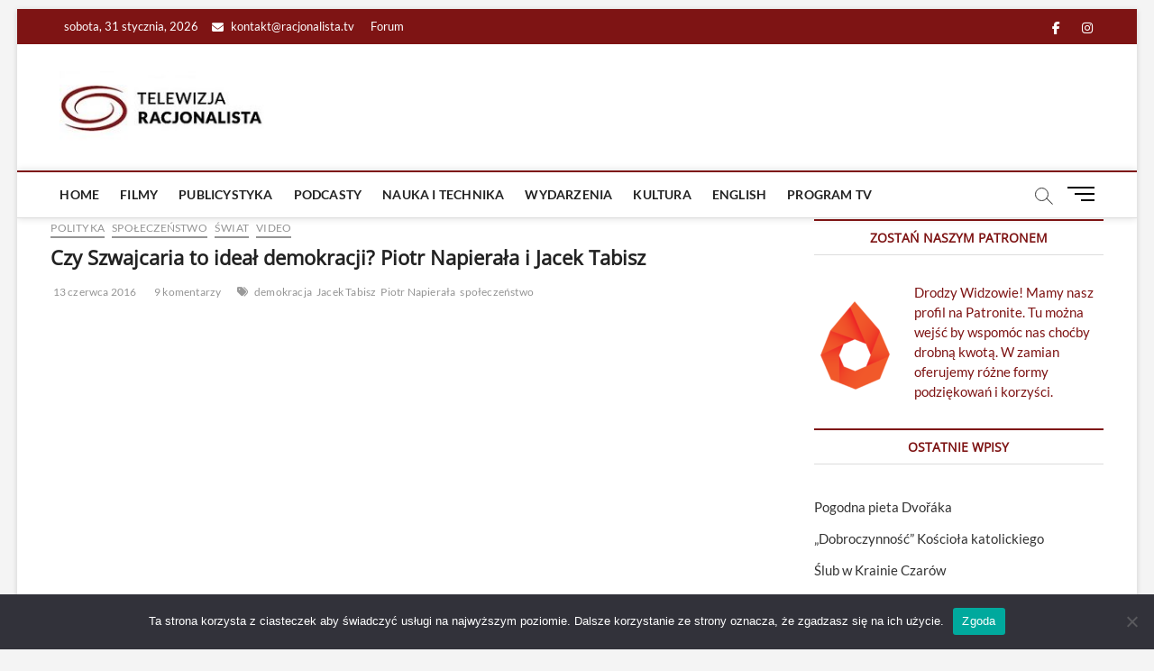

--- FILE ---
content_type: text/html; charset=UTF-8
request_url: https://racjonalista.tv/czy-szwajcaria-to-ideal-demokracji-piotr-napierala-i-jacek-tabisz/
body_size: 35292
content:
<!DOCTYPE html>
<html lang="pl-PL">
<head>
<meta charset="UTF-8" />
<script data-ad-client="ca-pub-7776540398670900" async src="https://pagead2.googlesyndication.com/pagead/js/adsbygoogle.js"></script>	
<link rel="profile" href="http://gmpg.org/xfn/11" />
	<link rel="pingback" href="https://racjonalista.tv/xmlrpc.php">
		 		 		 		 		 		 		 		 		 		 		 		 		 		 		 		 		 		 		 		 		 		 		 		 		 		 		 		 		 		 		 		 		 		 		 		 		 		 		 		 		 		 		 		 		 		 		 		 		 		 		 		 		 		 		 		 		 		 		 		 		 		 		 		 		 		 		 		 		 		 		 		 		 		 		 		 		 		 		 		 <meta name='robots' content='index, follow, max-image-preview:large, max-snippet:-1, max-video-preview:-1' />

	<!-- This site is optimized with the Yoast SEO plugin v26.7 - https://yoast.com/wordpress/plugins/seo/ -->
	<title>Czy Szwajcaria to ideał demokracji? Piotr Napierała i Jacek Tabisz - Racjonalista TV</title>
	<meta name="description" content="&nbsp; Szwajcaria uchodzi wśród wielu za wzór społeczeństwa obywatelskiego. A jednak w niektórych kantonach dopiero w latach osiemdziesiątych wprowadzono" />
	<link rel="canonical" href="https://racjonalista.tv/czy-szwajcaria-to-ideal-demokracji-piotr-napierala-i-jacek-tabisz/" />
	<meta property="og:locale" content="pl_PL" />
	<meta property="og:type" content="article" />
	<meta property="og:title" content="Czy Szwajcaria to ideał demokracji? Piotr Napierała i Jacek Tabisz - Racjonalista TV" />
	<meta property="og:description" content="&nbsp; Szwajcaria uchodzi wśród wielu za wzór społeczeństwa obywatelskiego. A jednak w niektórych kantonach dopiero w latach osiemdziesiątych wprowadzono" />
	<meta property="og:url" content="https://racjonalista.tv/czy-szwajcaria-to-ideal-demokracji-piotr-napierala-i-jacek-tabisz/" />
	<meta property="og:site_name" content="Racjonalista TV" />
	<meta property="article:publisher" content="https://www.facebook.com/racjonalista.tv" />
	<meta property="article:published_time" content="2016-06-13T17:00:09+00:00" />
	<meta property="og:image" content="https://racjonalista.tv/wp-content/uploads/2021/01/czy-szwajcaria-to-ideal-demokrac.jpg" />
	<meta property="og:image:width" content="1280" />
	<meta property="og:image:height" content="720" />
	<meta property="og:image:type" content="image/jpeg" />
	<meta name="author" content="Jacek Tabisz" />
	<meta name="twitter:card" content="summary_large_image" />
	<meta name="twitter:label1" content="Napisane przez" />
	<meta name="twitter:data1" content="Jacek Tabisz" />
	<script type="application/ld+json" class="yoast-schema-graph">{"@context":"https://schema.org","@graph":[{"@type":"Article","@id":"https://racjonalista.tv/czy-szwajcaria-to-ideal-demokracji-piotr-napierala-i-jacek-tabisz/#article","isPartOf":{"@id":"https://racjonalista.tv/czy-szwajcaria-to-ideal-demokracji-piotr-napierala-i-jacek-tabisz/"},"author":{"name":"Jacek Tabisz","@id":"https://racjonalista.tv/#/schema/person/ed87abe1d565432cb44a51256826dbba"},"headline":"Czy Szwajcaria to ideał demokracji? Piotr Napierała i Jacek Tabisz","datePublished":"2016-06-13T17:00:09+00:00","mainEntityOfPage":{"@id":"https://racjonalista.tv/czy-szwajcaria-to-ideal-demokracji-piotr-napierala-i-jacek-tabisz/"},"wordCount":43,"commentCount":9,"publisher":{"@id":"https://racjonalista.tv/#organization"},"image":{"@id":"https://racjonalista.tv/czy-szwajcaria-to-ideal-demokracji-piotr-napierala-i-jacek-tabisz/#primaryimage"},"thumbnailUrl":"https://racjonalista.tv/wp-content/uploads/2021/01/czy-szwajcaria-to-ideal-demokrac.jpg","keywords":["demokracja","Jacek Tabisz","Piotr Napierała","społeczeństwo"],"articleSection":["Polityka","Społeczeństwo","Świat","Video"],"inLanguage":"pl-PL","potentialAction":[{"@type":"CommentAction","name":"Comment","target":["https://racjonalista.tv/czy-szwajcaria-to-ideal-demokracji-piotr-napierala-i-jacek-tabisz/#respond"]}]},{"@type":"WebPage","@id":"https://racjonalista.tv/czy-szwajcaria-to-ideal-demokracji-piotr-napierala-i-jacek-tabisz/","url":"https://racjonalista.tv/czy-szwajcaria-to-ideal-demokracji-piotr-napierala-i-jacek-tabisz/","name":"Czy Szwajcaria to ideał demokracji? Piotr Napierała i Jacek Tabisz - Racjonalista TV","isPartOf":{"@id":"https://racjonalista.tv/#website"},"primaryImageOfPage":{"@id":"https://racjonalista.tv/czy-szwajcaria-to-ideal-demokracji-piotr-napierala-i-jacek-tabisz/#primaryimage"},"image":{"@id":"https://racjonalista.tv/czy-szwajcaria-to-ideal-demokracji-piotr-napierala-i-jacek-tabisz/#primaryimage"},"thumbnailUrl":"https://racjonalista.tv/wp-content/uploads/2021/01/czy-szwajcaria-to-ideal-demokrac.jpg","datePublished":"2016-06-13T17:00:09+00:00","description":"&nbsp; Szwajcaria uchodzi wśród wielu za wzór społeczeństwa obywatelskiego. A jednak w niektórych kantonach dopiero w latach osiemdziesiątych wprowadzono","breadcrumb":{"@id":"https://racjonalista.tv/czy-szwajcaria-to-ideal-demokracji-piotr-napierala-i-jacek-tabisz/#breadcrumb"},"inLanguage":"pl-PL","potentialAction":[{"@type":"ReadAction","target":["https://racjonalista.tv/czy-szwajcaria-to-ideal-demokracji-piotr-napierala-i-jacek-tabisz/"]}]},{"@type":"ImageObject","inLanguage":"pl-PL","@id":"https://racjonalista.tv/czy-szwajcaria-to-ideal-demokracji-piotr-napierala-i-jacek-tabisz/#primaryimage","url":"https://racjonalista.tv/wp-content/uploads/2021/01/czy-szwajcaria-to-ideal-demokrac.jpg","contentUrl":"https://racjonalista.tv/wp-content/uploads/2021/01/czy-szwajcaria-to-ideal-demokrac.jpg","width":1280,"height":720},{"@type":"BreadcrumbList","@id":"https://racjonalista.tv/czy-szwajcaria-to-ideal-demokracji-piotr-napierala-i-jacek-tabisz/#breadcrumb","itemListElement":[{"@type":"ListItem","position":1,"name":"Home","item":"https://racjonalista.tv/"},{"@type":"ListItem","position":2,"name":"Blog","item":"https://racjonalista.tv/blog/"},{"@type":"ListItem","position":3,"name":"Czy Szwajcaria to ideał demokracji? Piotr Napierała i Jacek Tabisz"}]},{"@type":"WebSite","@id":"https://racjonalista.tv/#website","url":"https://racjonalista.tv/","name":"Racjonalista TV","description":"racjonalna telewizja","publisher":{"@id":"https://racjonalista.tv/#organization"},"potentialAction":[{"@type":"SearchAction","target":{"@type":"EntryPoint","urlTemplate":"https://racjonalista.tv/?s={search_term_string}"},"query-input":{"@type":"PropertyValueSpecification","valueRequired":true,"valueName":"search_term_string"}}],"inLanguage":"pl-PL"},{"@type":"Organization","@id":"https://racjonalista.tv/#organization","name":"Fundacja Nowe Oświecenie","url":"https://racjonalista.tv/","logo":{"@type":"ImageObject","inLanguage":"pl-PL","@id":"https://racjonalista.tv/#/schema/logo/image/","url":"https://racjonalista.tv/wp-content/uploads/2021/01/telewizja-racjonalista-1-e1610740137434.jpg","contentUrl":"https://racjonalista.tv/wp-content/uploads/2021/01/telewizja-racjonalista-1-e1610740137434.jpg","width":245,"height":85,"caption":"Fundacja Nowe Oświecenie"},"image":{"@id":"https://racjonalista.tv/#/schema/logo/image/"},"sameAs":["https://www.facebook.com/racjonalista.tv"]},{"@type":"Person","@id":"https://racjonalista.tv/#/schema/person/ed87abe1d565432cb44a51256826dbba","name":"Jacek Tabisz","image":{"@type":"ImageObject","inLanguage":"pl-PL","@id":"https://racjonalista.tv/#/schema/person/image/","url":"https://secure.gravatar.com/avatar/efed64dd2592694770c1f6cd16074e923269e70b2cf882fcc5131ca757cc8e94?s=96&d=mm&r=g","contentUrl":"https://secure.gravatar.com/avatar/efed64dd2592694770c1f6cd16074e923269e70b2cf882fcc5131ca757cc8e94?s=96&d=mm&r=g","caption":"Jacek Tabisz"},"description":"Studiował historię sztuki. Jest poetą i muzykiem. Odbył dwie wielkie podróże do Indii, gdzie badał kulturę, również pod kątem ateizmu, oraz indyjską muzykę klasyczną. Te badania zaowocowały między innymi wykładami na Uniwersytecie Wrocławskim z historii klasycznej muzyki indyjskiej, a także licznymi publikacjami i wystąpieniami. . Jacek Tabisz współpracował z reżyserem Zbigniewem Rybczyńskim przy tworzeniu scenariusza jego nowego filmu. Od grudnia 2011 roku był prezesem Polskiego Stowarzyszenia Racjonalistów, wybranym na trzecią kadencję w latach 2016 - 2018 Jego liczne teksty dostępne są także na portalach Racjonalista.tv, natemat.pl, liberte.pl, Racjonalista.pl i Hanuman.pl. Organizator i uczestnik wielu festiwali i konferencji na tematy świeckości, kultury i sztuki. W 2014 laureat Kryształowego Świecznika publiczności, nagrody wicemarszałek sejmu, Wandy Nowickiej za działania na rzecz świeckiego państwa. W tym samym roku kandydował z list Europa+ Twój Ruch do parlamentu europejskiego. Na videoblogu na kanale YouTube, wzorem anglosaskim, prowadzi pogadanki na temat ateizmu. Twórcze połączenie nauki ze sztuką, promowanie racjonalnego zachwytu nad światem i istnieniem są głównymi celami jego działalności. Jacek Tabisz jest współtwórcą i redaktorem naczelnym Racjonalista.tv. Adres mailowy: jacek.tabisz@psr.org.pl","url":"https://racjonalista.tv/author/jacek-tabisz/"}]}</script>
	<!-- / Yoast SEO plugin. -->


<link rel='dns-prefetch' href='//static.addtoany.com' />
<link rel='dns-prefetch' href='//www.googletagmanager.com' />
<link rel="alternate" type="text/calendar" title="Racjonalista TV &raquo; kanał iCal" href="https://racjonalista.tv/program-tv/?ical=1" />
<link rel="alternate" title="oEmbed (JSON)" type="application/json+oembed" href="https://racjonalista.tv/wp-json/oembed/1.0/embed?url=https%3A%2F%2Fracjonalista.tv%2Fczy-szwajcaria-to-ideal-demokracji-piotr-napierala-i-jacek-tabisz%2F" />
<link rel="alternate" title="oEmbed (XML)" type="text/xml+oembed" href="https://racjonalista.tv/wp-json/oembed/1.0/embed?url=https%3A%2F%2Fracjonalista.tv%2Fczy-szwajcaria-to-ideal-demokracji-piotr-napierala-i-jacek-tabisz%2F&#038;format=xml" />
<style id='wp-img-auto-sizes-contain-inline-css' type='text/css'>
img:is([sizes=auto i],[sizes^="auto," i]){contain-intrinsic-size:3000px 1500px}
/*# sourceURL=wp-img-auto-sizes-contain-inline-css */
</style>
<link rel='stylesheet' id='bbpress_post_ratings_Style-css' href='https://racjonalista.tv/wp-content/plugins/bbpress-post-ratings/style.css?ver=6159e8245f0ace2378ecd1db63bb2a19' type='text/css' media='all' />
<link rel='stylesheet' id='dashicons-css' href='https://racjonalista.tv/wp-includes/css/dashicons.min.css?ver=6159e8245f0ace2378ecd1db63bb2a19' type='text/css' media='all' />
<link rel='stylesheet' id='post-views-counter-frontend-css' href='https://racjonalista.tv/wp-content/plugins/post-views-counter/css/frontend.css?ver=1.7.0' type='text/css' media='all' />
<link rel='stylesheet' id='sbi_styles-css' href='https://racjonalista.tv/wp-content/plugins/instagram-feed/css/sbi-styles.min.css?ver=6.10.0' type='text/css' media='all' />
<style id='wp-emoji-styles-inline-css' type='text/css'>

	img.wp-smiley, img.emoji {
		display: inline !important;
		border: none !important;
		box-shadow: none !important;
		height: 1em !important;
		width: 1em !important;
		margin: 0 0.07em !important;
		vertical-align: -0.1em !important;
		background: none !important;
		padding: 0 !important;
	}
/*# sourceURL=wp-emoji-styles-inline-css */
</style>
<link rel='stylesheet' id='wp-block-library-css' href='https://racjonalista.tv/wp-includes/css/dist/block-library/style.min.css?ver=6159e8245f0ace2378ecd1db63bb2a19' type='text/css' media='all' />
<style id='global-styles-inline-css' type='text/css'>
:root{--wp--preset--aspect-ratio--square: 1;--wp--preset--aspect-ratio--4-3: 4/3;--wp--preset--aspect-ratio--3-4: 3/4;--wp--preset--aspect-ratio--3-2: 3/2;--wp--preset--aspect-ratio--2-3: 2/3;--wp--preset--aspect-ratio--16-9: 16/9;--wp--preset--aspect-ratio--9-16: 9/16;--wp--preset--color--black: #000000;--wp--preset--color--cyan-bluish-gray: #abb8c3;--wp--preset--color--white: #ffffff;--wp--preset--color--pale-pink: #f78da7;--wp--preset--color--vivid-red: #cf2e2e;--wp--preset--color--luminous-vivid-orange: #ff6900;--wp--preset--color--luminous-vivid-amber: #fcb900;--wp--preset--color--light-green-cyan: #7bdcb5;--wp--preset--color--vivid-green-cyan: #00d084;--wp--preset--color--pale-cyan-blue: #8ed1fc;--wp--preset--color--vivid-cyan-blue: #0693e3;--wp--preset--color--vivid-purple: #9b51e0;--wp--preset--gradient--vivid-cyan-blue-to-vivid-purple: linear-gradient(135deg,rgb(6,147,227) 0%,rgb(155,81,224) 100%);--wp--preset--gradient--light-green-cyan-to-vivid-green-cyan: linear-gradient(135deg,rgb(122,220,180) 0%,rgb(0,208,130) 100%);--wp--preset--gradient--luminous-vivid-amber-to-luminous-vivid-orange: linear-gradient(135deg,rgb(252,185,0) 0%,rgb(255,105,0) 100%);--wp--preset--gradient--luminous-vivid-orange-to-vivid-red: linear-gradient(135deg,rgb(255,105,0) 0%,rgb(207,46,46) 100%);--wp--preset--gradient--very-light-gray-to-cyan-bluish-gray: linear-gradient(135deg,rgb(238,238,238) 0%,rgb(169,184,195) 100%);--wp--preset--gradient--cool-to-warm-spectrum: linear-gradient(135deg,rgb(74,234,220) 0%,rgb(151,120,209) 20%,rgb(207,42,186) 40%,rgb(238,44,130) 60%,rgb(251,105,98) 80%,rgb(254,248,76) 100%);--wp--preset--gradient--blush-light-purple: linear-gradient(135deg,rgb(255,206,236) 0%,rgb(152,150,240) 100%);--wp--preset--gradient--blush-bordeaux: linear-gradient(135deg,rgb(254,205,165) 0%,rgb(254,45,45) 50%,rgb(107,0,62) 100%);--wp--preset--gradient--luminous-dusk: linear-gradient(135deg,rgb(255,203,112) 0%,rgb(199,81,192) 50%,rgb(65,88,208) 100%);--wp--preset--gradient--pale-ocean: linear-gradient(135deg,rgb(255,245,203) 0%,rgb(182,227,212) 50%,rgb(51,167,181) 100%);--wp--preset--gradient--electric-grass: linear-gradient(135deg,rgb(202,248,128) 0%,rgb(113,206,126) 100%);--wp--preset--gradient--midnight: linear-gradient(135deg,rgb(2,3,129) 0%,rgb(40,116,252) 100%);--wp--preset--font-size--small: 13px;--wp--preset--font-size--medium: 20px;--wp--preset--font-size--large: 36px;--wp--preset--font-size--x-large: 42px;--wp--preset--spacing--20: 0.44rem;--wp--preset--spacing--30: 0.67rem;--wp--preset--spacing--40: 1rem;--wp--preset--spacing--50: 1.5rem;--wp--preset--spacing--60: 2.25rem;--wp--preset--spacing--70: 3.38rem;--wp--preset--spacing--80: 5.06rem;--wp--preset--shadow--natural: 6px 6px 9px rgba(0, 0, 0, 0.2);--wp--preset--shadow--deep: 12px 12px 50px rgba(0, 0, 0, 0.4);--wp--preset--shadow--sharp: 6px 6px 0px rgba(0, 0, 0, 0.2);--wp--preset--shadow--outlined: 6px 6px 0px -3px rgb(255, 255, 255), 6px 6px rgb(0, 0, 0);--wp--preset--shadow--crisp: 6px 6px 0px rgb(0, 0, 0);}:where(.is-layout-flex){gap: 0.5em;}:where(.is-layout-grid){gap: 0.5em;}body .is-layout-flex{display: flex;}.is-layout-flex{flex-wrap: wrap;align-items: center;}.is-layout-flex > :is(*, div){margin: 0;}body .is-layout-grid{display: grid;}.is-layout-grid > :is(*, div){margin: 0;}:where(.wp-block-columns.is-layout-flex){gap: 2em;}:where(.wp-block-columns.is-layout-grid){gap: 2em;}:where(.wp-block-post-template.is-layout-flex){gap: 1.25em;}:where(.wp-block-post-template.is-layout-grid){gap: 1.25em;}.has-black-color{color: var(--wp--preset--color--black) !important;}.has-cyan-bluish-gray-color{color: var(--wp--preset--color--cyan-bluish-gray) !important;}.has-white-color{color: var(--wp--preset--color--white) !important;}.has-pale-pink-color{color: var(--wp--preset--color--pale-pink) !important;}.has-vivid-red-color{color: var(--wp--preset--color--vivid-red) !important;}.has-luminous-vivid-orange-color{color: var(--wp--preset--color--luminous-vivid-orange) !important;}.has-luminous-vivid-amber-color{color: var(--wp--preset--color--luminous-vivid-amber) !important;}.has-light-green-cyan-color{color: var(--wp--preset--color--light-green-cyan) !important;}.has-vivid-green-cyan-color{color: var(--wp--preset--color--vivid-green-cyan) !important;}.has-pale-cyan-blue-color{color: var(--wp--preset--color--pale-cyan-blue) !important;}.has-vivid-cyan-blue-color{color: var(--wp--preset--color--vivid-cyan-blue) !important;}.has-vivid-purple-color{color: var(--wp--preset--color--vivid-purple) !important;}.has-black-background-color{background-color: var(--wp--preset--color--black) !important;}.has-cyan-bluish-gray-background-color{background-color: var(--wp--preset--color--cyan-bluish-gray) !important;}.has-white-background-color{background-color: var(--wp--preset--color--white) !important;}.has-pale-pink-background-color{background-color: var(--wp--preset--color--pale-pink) !important;}.has-vivid-red-background-color{background-color: var(--wp--preset--color--vivid-red) !important;}.has-luminous-vivid-orange-background-color{background-color: var(--wp--preset--color--luminous-vivid-orange) !important;}.has-luminous-vivid-amber-background-color{background-color: var(--wp--preset--color--luminous-vivid-amber) !important;}.has-light-green-cyan-background-color{background-color: var(--wp--preset--color--light-green-cyan) !important;}.has-vivid-green-cyan-background-color{background-color: var(--wp--preset--color--vivid-green-cyan) !important;}.has-pale-cyan-blue-background-color{background-color: var(--wp--preset--color--pale-cyan-blue) !important;}.has-vivid-cyan-blue-background-color{background-color: var(--wp--preset--color--vivid-cyan-blue) !important;}.has-vivid-purple-background-color{background-color: var(--wp--preset--color--vivid-purple) !important;}.has-black-border-color{border-color: var(--wp--preset--color--black) !important;}.has-cyan-bluish-gray-border-color{border-color: var(--wp--preset--color--cyan-bluish-gray) !important;}.has-white-border-color{border-color: var(--wp--preset--color--white) !important;}.has-pale-pink-border-color{border-color: var(--wp--preset--color--pale-pink) !important;}.has-vivid-red-border-color{border-color: var(--wp--preset--color--vivid-red) !important;}.has-luminous-vivid-orange-border-color{border-color: var(--wp--preset--color--luminous-vivid-orange) !important;}.has-luminous-vivid-amber-border-color{border-color: var(--wp--preset--color--luminous-vivid-amber) !important;}.has-light-green-cyan-border-color{border-color: var(--wp--preset--color--light-green-cyan) !important;}.has-vivid-green-cyan-border-color{border-color: var(--wp--preset--color--vivid-green-cyan) !important;}.has-pale-cyan-blue-border-color{border-color: var(--wp--preset--color--pale-cyan-blue) !important;}.has-vivid-cyan-blue-border-color{border-color: var(--wp--preset--color--vivid-cyan-blue) !important;}.has-vivid-purple-border-color{border-color: var(--wp--preset--color--vivid-purple) !important;}.has-vivid-cyan-blue-to-vivid-purple-gradient-background{background: var(--wp--preset--gradient--vivid-cyan-blue-to-vivid-purple) !important;}.has-light-green-cyan-to-vivid-green-cyan-gradient-background{background: var(--wp--preset--gradient--light-green-cyan-to-vivid-green-cyan) !important;}.has-luminous-vivid-amber-to-luminous-vivid-orange-gradient-background{background: var(--wp--preset--gradient--luminous-vivid-amber-to-luminous-vivid-orange) !important;}.has-luminous-vivid-orange-to-vivid-red-gradient-background{background: var(--wp--preset--gradient--luminous-vivid-orange-to-vivid-red) !important;}.has-very-light-gray-to-cyan-bluish-gray-gradient-background{background: var(--wp--preset--gradient--very-light-gray-to-cyan-bluish-gray) !important;}.has-cool-to-warm-spectrum-gradient-background{background: var(--wp--preset--gradient--cool-to-warm-spectrum) !important;}.has-blush-light-purple-gradient-background{background: var(--wp--preset--gradient--blush-light-purple) !important;}.has-blush-bordeaux-gradient-background{background: var(--wp--preset--gradient--blush-bordeaux) !important;}.has-luminous-dusk-gradient-background{background: var(--wp--preset--gradient--luminous-dusk) !important;}.has-pale-ocean-gradient-background{background: var(--wp--preset--gradient--pale-ocean) !important;}.has-electric-grass-gradient-background{background: var(--wp--preset--gradient--electric-grass) !important;}.has-midnight-gradient-background{background: var(--wp--preset--gradient--midnight) !important;}.has-small-font-size{font-size: var(--wp--preset--font-size--small) !important;}.has-medium-font-size{font-size: var(--wp--preset--font-size--medium) !important;}.has-large-font-size{font-size: var(--wp--preset--font-size--large) !important;}.has-x-large-font-size{font-size: var(--wp--preset--font-size--x-large) !important;}
/*# sourceURL=global-styles-inline-css */
</style>

<style id='classic-theme-styles-inline-css' type='text/css'>
/*! This file is auto-generated */
.wp-block-button__link{color:#fff;background-color:#32373c;border-radius:9999px;box-shadow:none;text-decoration:none;padding:calc(.667em + 2px) calc(1.333em + 2px);font-size:1.125em}.wp-block-file__button{background:#32373c;color:#fff;text-decoration:none}
/*# sourceURL=/wp-includes/css/classic-themes.min.css */
</style>
<link rel='stylesheet' id='bbp-default-css' href='https://racjonalista.tv/wp-content/plugins/bbpress/templates/default/css/bbpress.min.css?ver=2.6.14' type='text/css' media='all' />
<link rel='stylesheet' id='cookie-notice-front-css' href='https://racjonalista.tv/wp-content/plugins/cookie-notice/css/front.min.css?ver=2.5.11' type='text/css' media='all' />
<link rel='stylesheet' id='widgetopts-styles-css' href='https://racjonalista.tv/wp-content/plugins/widget-options/assets/css/widget-options.css?ver=4.1.3' type='text/css' media='all' />
<link rel='stylesheet' id='chld_thm_cfg_parent-css' href='https://racjonalista.tv/wp-content/themes/magbook/style.css?ver=6159e8245f0ace2378ecd1db63bb2a19' type='text/css' media='all' />
<link rel='stylesheet' id='magbook-style-css' href='https://racjonalista.tv/wp-content/themes/rtv-theme/style.css?ver=1.0.1613577683' type='text/css' media='all' />
<style id='magbook-style-inline-css' type='text/css'>
/* Logo for high resolution screen(Use 2X size image) */
		.custom-logo-link .custom-logo {
			height: 80px;
			width: auto;
		}

		.top-logo-title .custom-logo-link {
			display: inline-block;
		}

		.top-logo-title .custom-logo {
			height: auto;
			width: 50%;
		}

		.top-logo-title #site-detail {
			display: block;
			text-align: center;
		}
		.side-menu-wrap .custom-logo {
			height: auto;
			width:100%;
		}

		@media only screen and (max-width: 767px) { 
			.top-logo-title .custom-logo-link .custom-logo {
				width: 60%;
			}
		}

		@media only screen and (max-width: 480px) { 
			.top-logo-title .custom-logo-link .custom-logo {
				width: 80%;
			}
		}
		#site-branding #site-title, #site-branding #site-description{
			clip: rect(1px, 1px, 1px, 1px);
			position: absolute;
		}
	/****************************************************************/
						/*.... Color Style ....*/
	/****************************************************************/
	/* Nav, links and hover */

a,
ul li a:hover,
ol li a:hover,
.top-bar .top-bar-menu a:hover,
.top-bar .top-bar-menu a:focus,
.main-navigation a:hover, /* Navigation */
.main-navigation a:focus,
.main-navigation ul li.current-menu-item a,
.main-navigation ul li.current_page_ancestor a,
.main-navigation ul li.current-menu-ancestor a,
.main-navigation ul li.current_page_item a,
.main-navigation ul li:hover > a,
.main-navigation li.current-menu-ancestor.menu-item-has-children > a:after,
.main-navigation li.current-menu-item.menu-item-has-children > a:after,
.main-navigation ul li:hover > a:after,
.main-navigation li.menu-item-has-children > a:hover:after,
.main-navigation li.page_item_has_children > a:hover:after,
.main-navigation ul li ul li a:hover,
.main-navigation ul li ul li a:focus,
.main-navigation ul li ul li:hover > a,
.main-navigation ul li.current-menu-item ul li a:hover,
.side-menu-wrap .side-nav-wrap a:hover, /* Side Menu */
.side-menu-wrap .side-nav-wrap a:focus,
.entry-title a:hover, /* Post */
.entry-title a:focus,
.entry-title a:active,
.entry-meta a:hover,
.image-navigation .nav-links a,
a.more-link,
.widget ul li a:hover, /* Widgets */
.widget ul li a:focus,
.widget-title a:hover,
.widget_contact ul li a:hover,
.widget_contact ul li a:focus,
.site-info .copyright a:hover, /* Footer */
.site-info .copyright a:focus,
#secondary .widget-title,
#colophon .widget ul li a:hover,
#colophon .widget ul li a:focus,
#footer-navigation a:hover,
#footer-navigation a:focus {
	color: #7e1414;
}


.cat-tab-menu li:hover,
.cat-tab-menu li.active {
	color: #7e1414 !important;
}

#sticky-header,
#secondary .widget-title,
.side-menu {
	border-top-color: #7e1414;
}

/* Webkit */
::selection {
	background: #7e1414;
	color: #fff;
}

/* Gecko/Mozilla */
::-moz-selection {
	background: #7e1414;
	color: #fff;
}

/* Accessibility
================================================== */
.screen-reader-text:hover,
.screen-reader-text:active,
.screen-reader-text:focus {
	background-color: #f1f1f1;
	color: #7e1414;
}

/* Default Buttons
================================================== */
input[type="reset"],/* Forms  */
input[type="button"],
input[type="submit"],
.main-slider .flex-control-nav a.flex-active,
.main-slider .flex-control-nav a:hover,
.go-to-top .icon-bg,
.search-submit,
.btn-default,
.widget_tag_cloud a {
	background-color: #7e1414;
}

/* Top Bar Background
================================================== */
.top-bar {
	background-color: #7e1414;
}

/* Breaking News
================================================== */
.breaking-news-header,
.news-header-title:after {
	background-color: #7e1414;
}

.breaking-news-slider .flex-direction-nav li a:hover,
.breaking-news-slider .flex-pauseplay a:hover {
	background-color: #7e1414;
	border-color: #7e1414;
}

/* Feature News
================================================== */
.feature-news-title {
	border-color: #7e1414;
}

.feature-news-slider .flex-direction-nav li a:hover {
	background-color: #7e1414;
	border-color: #7e1414;
}

/* Tab Widget
================================================== */
.tab-menu,
.mb-tag-cloud .mb-tags a {
	background-color: #7e1414;
}

/* Category Box Widgets
================================================== */
.widget-cat-box .widget-title {
	color: #7e1414;
}

.widget-cat-box .widget-title span {
	border-bottom: 1px solid #7e1414;
}

/* Category Box two Widgets
================================================== */
.widget-cat-box-2 .widget-title {
	color: #7e1414;
}

.widget-cat-box-2 .widget-title span {
	border-bottom: 1px solid #7e1414;
}

/* #bbpress
================================================== */
#bbpress-forums .bbp-topics a:hover {
	color: #7e1414;
}

.bbp-submit-wrapper button.submit {
	background-color: #7e1414;
	border: 1px solid #7e1414;
}

/* Woocommerce
================================================== */
.woocommerce #respond input#submit,
.woocommerce a.button, 
.woocommerce button.button, 
.woocommerce input.button,
.woocommerce #respond input#submit.alt, 
.woocommerce a.button.alt, 
.woocommerce button.button.alt, 
.woocommerce input.button.alt,
.woocommerce-demo-store p.demo_store,
.top-bar .cart-value {
	background-color: #7e1414;
}

.woocommerce .woocommerce-message:before {
	color: #7e1414;
}

/* Category Slider widget */
.widget-cat-slider .widget-title {
	color: #a57a6b;
}

.widget-cat-slider .widget-title span {
	border-bottom: 1px solid #a57a6b;
}

/* Category Grid widget */
.widget-cat-grid .widget-title {
	color: #a57a6b;
}

.widget-cat-grid .widget-title span {
	border-bottom: 1px solid #a57a6b;
}

/*# sourceURL=magbook-style-inline-css */
</style>
<link rel='stylesheet' id='font-awesome-css' href='https://racjonalista.tv/wp-content/themes/magbook/assets/font-awesome/css/all.min.css?ver=6159e8245f0ace2378ecd1db63bb2a19' type='text/css' media='all' />
<link rel='stylesheet' id='magbook-responsive-css' href='https://racjonalista.tv/wp-content/themes/magbook/css/responsive.css?ver=6159e8245f0ace2378ecd1db63bb2a19' type='text/css' media='all' />
<link rel='stylesheet' id='magbook-google-fonts-css' href='https://racjonalista.tv/wp-content/fonts/0f09c0fe6d49af4836c1f955fa3233ec.css?ver=6159e8245f0ace2378ecd1db63bb2a19' type='text/css' media='all' />
<link rel='stylesheet' id='addtoany-css' href='https://racjonalista.tv/wp-content/plugins/add-to-any/addtoany.min.css?ver=1.16' type='text/css' media='all' />
<script type="text/javascript" src="https://racjonalista.tv/wp-includes/js/jquery/jquery.min.js?ver=3.7.1" id="jquery-core-js"></script>
<script type="text/javascript" src="https://racjonalista.tv/wp-includes/js/jquery/jquery-migrate.min.js?ver=3.4.1" id="jquery-migrate-js"></script>
<script type="text/javascript" src="https://racjonalista.tv/wp-content/plugins/bbpress-post-ratings/rating.js?ver=6159e8245f0ace2378ecd1db63bb2a19" id="bbpress_post_ratings_Ratings-js"></script>
<script type="text/javascript" id="addtoany-core-js-before">
/* <![CDATA[ */
window.a2a_config=window.a2a_config||{};a2a_config.callbacks=[];a2a_config.overlays=[];a2a_config.templates={};a2a_localize = {
	Share: "Share",
	Save: "Save",
	Subscribe: "Subscribe",
	Email: "Email",
	Bookmark: "Bookmark",
	ShowAll: "Show all",
	ShowLess: "Show less",
	FindServices: "Find service(s)",
	FindAnyServiceToAddTo: "Instantly find any service to add to",
	PoweredBy: "Powered by",
	ShareViaEmail: "Share via email",
	SubscribeViaEmail: "Subscribe via email",
	BookmarkInYourBrowser: "Bookmark in your browser",
	BookmarkInstructions: "Press Ctrl+D or \u2318+D to bookmark this page",
	AddToYourFavorites: "Add to your favorites",
	SendFromWebOrProgram: "Send from any email address or email program",
	EmailProgram: "Email program",
	More: "More&#8230;",
	ThanksForSharing: "Thanks for sharing!",
	ThanksForFollowing: "Thanks for following!"
};


//# sourceURL=addtoany-core-js-before
/* ]]> */
</script>
<script type="text/javascript" defer src="https://static.addtoany.com/menu/page.js" id="addtoany-core-js"></script>
<script type="text/javascript" defer src="https://racjonalista.tv/wp-content/plugins/add-to-any/addtoany.min.js?ver=1.1" id="addtoany-jquery-js"></script>
<script type="text/javascript" id="cookie-notice-front-js-before">
/* <![CDATA[ */
var cnArgs = {"ajaxUrl":"https:\/\/racjonalista.tv\/wp-admin\/admin-ajax.php","nonce":"287b4f98fb","hideEffect":"fade","position":"bottom","onScroll":false,"onScrollOffset":100,"onClick":false,"cookieName":"cookie_notice_accepted","cookieTime":2592000,"cookieTimeRejected":2592000,"globalCookie":false,"redirection":false,"cache":false,"revokeCookies":false,"revokeCookiesOpt":"automatic"};

//# sourceURL=cookie-notice-front-js-before
/* ]]> */
</script>
<script type="text/javascript" src="https://racjonalista.tv/wp-content/plugins/cookie-notice/js/front.min.js?ver=2.5.11" id="cookie-notice-front-js"></script>

<!-- Fragment znacznika Google (gtag.js) dodany przez Site Kit -->
<!-- Fragment Google Analytics dodany przez Site Kit -->
<script type="text/javascript" src="https://www.googletagmanager.com/gtag/js?id=GT-5NG93P8" id="google_gtagjs-js" async></script>
<script type="text/javascript" id="google_gtagjs-js-after">
/* <![CDATA[ */
window.dataLayer = window.dataLayer || [];function gtag(){dataLayer.push(arguments);}
gtag("set","linker",{"domains":["racjonalista.tv"]});
gtag("js", new Date());
gtag("set", "developer_id.dZTNiMT", true);
gtag("config", "GT-5NG93P8");
//# sourceURL=google_gtagjs-js-after
/* ]]> */
</script>
<link rel="https://api.w.org/" href="https://racjonalista.tv/wp-json/" /><link rel="alternate" title="JSON" type="application/json" href="https://racjonalista.tv/wp-json/wp/v2/posts/21536" /><link rel="EditURI" type="application/rsd+xml" title="RSD" href="https://racjonalista.tv/xmlrpc.php?rsd" />

<link rel='shortlink' href='https://racjonalista.tv/?p=21536' />
<style></style><meta name="generator" content="Site Kit by Google 1.168.0" /><meta name="tec-api-version" content="v1"><meta name="tec-api-origin" content="https://racjonalista.tv"><link rel="alternate" href="https://racjonalista.tv/wp-json/tribe/events/v1/" />	<meta name="viewport" content="width=device-width" />
	<link rel='stylesheet' id='yarppRelatedCss-css' href='https://racjonalista.tv/wp-content/plugins/yet-another-related-posts-plugin/style/related.css?ver=5.30.11' type='text/css' media='all' />
<link rel='stylesheet' id='cld-font-awesome-css' href='https://racjonalista.tv/wp-content/plugins/comments-like-dislike/css/fontawesome/css/all.min.css?ver=1.2.4' type='text/css' media='all' />
<link rel='stylesheet' id='cld-frontend-css' href='https://racjonalista.tv/wp-content/plugins/comments-like-dislike/css/cld-frontend.css?ver=1.2.4' type='text/css' media='all' />
</head>
<body class="wp-singular post-template-default single single-post postid-21536 single-format-standard wp-custom-logo wp-embed-responsive wp-theme-magbook wp-child-theme-rtv-theme cookies-not-set tribe-no-js boxed-layout n-sld ">
	
<script type="text/javascript" id="bbp-swap-no-js-body-class">
	document.body.className = document.body.className.replace( 'bbp-no-js', 'bbp-js' );
</script>

<div id="page" class="site">
	<a class="skip-link screen-reader-text" href="#site-content-contain">Skip to content</a>
	<!-- Masthead ============================================= -->
	<header id="masthead" class="site-header" role="banner">
		<div class="header-wrap">
						<!-- Top Header============================================= -->
			<div class="top-header">

									<div class="top-bar">
						<div class="wrap">
															<div class="top-bar-date">
									<span>sobota, 31 stycznia, 2026</span>
								</div>
							<aside id="custom_html-1" class="widget_text widget widget_contact"><div class="textwidget custom-html-widget"><ul>
		<li><a title="Napisz do nas" href="mailto:kontakt@racjonalista.tv"><i class="fa fa-envelope-o"></i> kontakt@racjonalista.tv</a></li>
</ul></div></aside>							<nav class="top-bar-menu" role="navigation" aria-label="Topbar Menu">
								<button class="top-menu-toggle" type="button">			
									<i class="fa fa-bars"></i>
							  	</button>
								<ul class="top-menu"><li id="menu-item-28336" class="menu-item menu-item-type-post_type menu-item-object-page menu-item-28336"><a href="https://racjonalista.tv/forum/">Forum</a></li>
</ul>							</nav> <!-- end .top-bar-menu -->
							<div class="header-social-block">	<div class="social-links clearfix">
	<ul><li id="menu-item-196" class="menu-item menu-item-type-custom menu-item-object-custom menu-item-196"><a href="https://www.facebook.com/racjonalista.tv"><span class="screen-reader-text">facebook</span></a></li>
<li id="menu-item-475" class="menu-item menu-item-type-custom menu-item-object-custom menu-item-475"><a href="https://www.instagram.com/racjonalista.tv/"><span class="screen-reader-text">in</span></a></li>
</ul>	</div><!-- end .social-links -->
	</div><!-- end .header-social-block -->
						</div> <!-- end .wrap -->
					</div> <!-- end .top-bar -->
				
				<!-- Main Header============================================= -->
				<div class="logo-bar"> <div class="wrap"> <div id="site-branding"><a href="https://racjonalista.tv/" class="custom-logo-link" rel="home"><img width="245" height="85" src="https://racjonalista.tv/wp-content/uploads/2021/01/telewizja-racjonalista-1-e1610740137434.jpg" class="custom-logo" alt="Racjonalista TV" decoding="async" /></a><div id="site-detail"> <h2 id="site-title"> 				<a href="https://racjonalista.tv/" title="Racjonalista TV" rel="home"> Racjonalista TV </a>
				 </h2> <!-- end .site-title --> 					<div id="site-description"> racjonalna telewizja </div> <!-- end #site-description -->
						
		</div></div>		</div><!-- end .wrap -->
	</div><!-- end .logo-bar -->


				<div id="sticky-header" class="clearfix">
					<div class="wrap">
						<div class="main-header clearfix">

							<!-- Main Nav ============================================= -->
									<div id="site-branding">
			<a href="https://racjonalista.tv/" class="custom-logo-link" rel="home"><img width="245" height="85" src="https://racjonalista.tv/wp-content/uploads/2021/01/telewizja-racjonalista-1-e1610740137434.jpg" class="custom-logo" alt="Racjonalista TV" decoding="async" /></a>		</div> <!-- end #site-branding -->
									<nav id="site-navigation" class="main-navigation clearfix" role="navigation" aria-label="Main Menu">
																
									<button class="menu-toggle" type="button" aria-controls="primary-menu" aria-expanded="false">
										<span class="line-bar"></span>
									</button><!-- end .menu-toggle -->
									<ul id="primary-menu" class="menu nav-menu"><li id="menu-item-30" class="menu-item menu-item-type-post_type menu-item-object-page menu-item-home menu-item-30"><a href="https://racjonalista.tv/">Home</a></li>
<li id="menu-item-324" class="menu-item menu-item-type-taxonomy menu-item-object-category current-post-ancestor current-menu-parent current-post-parent menu-item-324 cl-10"><a href="https://racjonalista.tv/category/video/">Filmy</a></li>
<li id="menu-item-28295" class="menu-item menu-item-type-taxonomy menu-item-object-category menu-item-28295 cl-66"><a href="https://racjonalista.tv/category/publicystyka/">Publicystyka</a></li>
<li id="menu-item-323" class="menu-item menu-item-type-taxonomy menu-item-object-category menu-item-323 cl-2"><a href="https://racjonalista.tv/category/audio/">Podcasty</a></li>
<li id="menu-item-28540" class="menu-item menu-item-type-taxonomy menu-item-object-category menu-item-28540 cl-4"><a href="https://racjonalista.tv/category/nowinki/">Nauka i technika</a></li>
<li id="menu-item-326" class="menu-item menu-item-type-taxonomy menu-item-object-category menu-item-326 cl-6"><a href="https://racjonalista.tv/category/wydarzenia/">Wydarzenia</a></li>
<li id="menu-item-476" class="menu-item menu-item-type-taxonomy menu-item-object-category menu-item-476 cl-12"><a href="https://racjonalista.tv/category/kultura/">Kultura</a></li>
<li id="menu-item-28646" class="menu-item menu-item-type-taxonomy menu-item-object-category menu-item-28646 cl-86"><a href="https://racjonalista.tv/category/video/english/">ENGLISH</a></li>
<li id="menu-item-414" class="menu-item menu-item-type-custom menu-item-object-custom menu-item-414"><a href="/program-tv/">Program TV</a></li>
</ul>								</nav> <!-- end #site-navigation -->
															<button id="search-toggle" type="button" class="header-search" type="button"></button>
								<div id="search-box" class="clearfix">
									<form class="search-form" action="https://racjonalista.tv/" method="get">
			<label class="screen-reader-text">Szukaj …</label>
		<input type="search" name="s" class="search-field" placeholder="Szukaj …" autocomplete="off" />
		<button type="submit" class="search-submit"><i class="fa-solid fa-magnifying-glass"></i></button>
</form> <!-- end .search-form -->								</div>  <!-- end #search-box -->
																<button class="show-menu-toggle" type="button">			
										<span class="sn-text">Menu Button</span>
										<span class="bars"></span>
								  	</button>
						  	
						</div><!-- end .main-header -->
					</div> <!-- end .wrap -->
				</div><!-- end #sticky-header -->

							</div><!-- end .top-header -->
								<aside class="side-menu-wrap" role="complementary" aria-label="Side Sidebar">
						<div class="side-menu">
					  		<button class="hide-menu-toggle" type="button">		
								<span class="bars"></span>
						  	</button>

									<div id="site-branding">
			<a href="https://racjonalista.tv/" class="custom-logo-link" rel="home"><img width="245" height="85" src="https://racjonalista.tv/wp-content/uploads/2021/01/telewizja-racjonalista-1-e1610740137434.jpg" class="custom-logo" alt="Racjonalista TV" decoding="async" /></a>		</div> <!-- end #site-branding -->
								<nav class="side-nav-wrap" role="navigation" aria-label="Sidebar Menu">
								<ul class="side-menu-list"><li id="menu-item-216" class="menu-item menu-item-type-post_type menu-item-object-page menu-item-home menu-item-216"><a href="https://racjonalista.tv/">Home</a></li>
<li id="menu-item-28359" class="menu-item menu-item-type-taxonomy menu-item-object-category current-post-ancestor current-menu-parent current-post-parent menu-item-28359 cl-10"><a href="https://racjonalista.tv/category/video/">Filmy</a></li>
<li id="menu-item-28289" class="menu-item menu-item-type-taxonomy menu-item-object-category menu-item-28289 cl-66"><a href="https://racjonalista.tv/category/publicystyka/">Publicystyka</a></li>
<li id="menu-item-28291" class="menu-item menu-item-type-taxonomy menu-item-object-category menu-item-28291 cl-2"><a href="https://racjonalista.tv/category/audio/">Podcasty</a></li>
<li id="menu-item-48898" class="menu-item menu-item-type-taxonomy menu-item-object-category menu-item-48898 cl-8"><a href="https://racjonalista.tv/category/nauka-i-technika/">Nauka i technika</a></li>
<li id="menu-item-28290" class="menu-item menu-item-type-taxonomy menu-item-object-category menu-item-28290 cl-6"><a href="https://racjonalista.tv/category/wydarzenia/">Wydarzenia</a></li>
<li id="menu-item-48899" class="menu-item menu-item-type-taxonomy menu-item-object-category menu-item-48899 cl-12"><a href="https://racjonalista.tv/category/kultura/">Kultura</a></li>
</ul>							</nav><!-- end .side-nav-wrap -->
								<div class="social-links clearfix">
	<ul><li class="menu-item menu-item-type-custom menu-item-object-custom menu-item-196"><a href="https://www.facebook.com/racjonalista.tv"><span class="screen-reader-text">facebook</span></a></li>
<li class="menu-item menu-item-type-custom menu-item-object-custom menu-item-475"><a href="https://www.instagram.com/racjonalista.tv/"><span class="screen-reader-text">in</span></a></li>
</ul>	</div><!-- end .social-links -->
	<div class="side-widget-tray"><section id="nav_menu-4" class="widget widget_nav_menu"><h3 class="widget-title">Kategorie filmów</h3><div class="menu-kategorie-filmow-container"><ul id="menu-kategorie-filmow" class="menu"><li id="menu-item-48918" class="menu-item menu-item-type-taxonomy menu-item-object-category menu-item-48918 cl-59"><a href="https://racjonalista.tv/category/video/nauka/">Nauka</a></li>
<li id="menu-item-48919" class="menu-item menu-item-type-taxonomy menu-item-object-category menu-item-48919 cl-103"><a href="https://racjonalista.tv/category/video/polecaneksiazki/">Polecane książki</a></li>
<li id="menu-item-48920" class="menu-item menu-item-type-taxonomy menu-item-object-category current-post-ancestor current-menu-parent current-post-parent menu-item-48920 cl-63"><a href="https://racjonalista.tv/category/video/polityka/">Polityka</a></li>
<li id="menu-item-48921" class="menu-item menu-item-type-taxonomy menu-item-object-category menu-item-48921 cl-64"><a href="https://racjonalista.tv/category/video/polska/">Polska</a></li>
<li id="menu-item-48922" class="menu-item menu-item-type-taxonomy menu-item-object-category menu-item-48922 cl-67"><a href="https://racjonalista.tv/category/video/religioznawstwo/">Religioznawstwo</a></li>
<li id="menu-item-48923" class="menu-item menu-item-type-taxonomy menu-item-object-category current-post-ancestor current-menu-parent current-post-parent menu-item-48923 cl-69"><a href="https://racjonalista.tv/category/video/spoleczenstwo/">Społeczeństwo</a></li>
<li id="menu-item-48924" class="menu-item menu-item-type-taxonomy menu-item-object-category current-post-ancestor current-menu-parent current-post-parent menu-item-48924 cl-71"><a href="https://racjonalista.tv/category/video/swiat/">Świat</a></li>
<li id="menu-item-48925" class="menu-item menu-item-type-taxonomy menu-item-object-category menu-item-48925 cl-73"><a href="https://racjonalista.tv/category/video/sztuka/">Sztuka</a></li>
<li id="menu-item-48926" class="menu-item menu-item-type-taxonomy menu-item-object-category menu-item-48926 cl-107"><a href="https://racjonalista.tv/category/video/turystyka/">Turystyka i rekreacja</a></li>
</ul></div></section></div> <!-- end .side-widget-tray -->						</div><!-- end .side-menu -->
					</aside><!-- end .side-menu-wrap -->
						</div><!-- end .header-wrap -->

		<!-- Breaking News ============================================= -->
		
		<!-- Main Slider ============================================= -->
			</header> <!-- end #masthead -->

	<!-- Main Page Start ============================================= -->
	<div id="site-content-contain" class="site-content-contain">
		<div id="content" class="site-content">
				<div class="wrap">
	<div id="primary" class="content-area">
		<main id="main" class="site-main" role="main">
							<article id="post-21536" class="post-21536 post type-post status-publish format-standard has-post-thumbnail hentry category-polityka category-spoleczenstwo category-swiat category-video tag-demokracja tag-jacek-tabisz tag-piotr-napierala tag-spoleczenstwo-2">
											<div class="post-image-content">
						</div><!-- end.post-image-content -->
										<header class="entry-header">
													<div class="entry-meta">
									<span class="cats-links">
								<a class="cl-63" href="https://racjonalista.tv/category/video/polityka/">Polityka</a>
									<a class="cl-69" href="https://racjonalista.tv/category/video/spoleczenstwo/">Społeczeństwo</a>
									<a class="cl-71" href="https://racjonalista.tv/category/video/swiat/">Świat</a>
									<a class="cl-10" href="https://racjonalista.tv/category/video/">Video</a>
				</span><!-- end .cat-links -->
							</div>
														<h1 class="entry-title">Czy Szwajcaria to ideał demokracji? Piotr Napierała i Jacek Tabisz</h1> <!-- end.entry-title -->
							<div class="entry-meta"><span class="author vcard"><a href="https://racjonalista.tv/author/jacek-tabisz/" title="Czy Szwajcaria to ideał demokracji? Piotr Napierała i Jacek Tabisz"><i class="fa fa-user-o"></i> Jacek Tabisz</a></span><span class="posted-on"><a href="https://racjonalista.tv/czy-szwajcaria-to-ideal-demokracji-piotr-napierala-i-jacek-tabisz/" title="13 czerwca 2016"><i class="fa fa-calendar-o"></i> 13 czerwca 2016</a></span>										<span class="comments">
										<a href="https://racjonalista.tv/czy-szwajcaria-to-ideal-demokracji-piotr-napierala-i-jacek-tabisz/#comments"><i class="fa fa-comment-o"></i> 9 komentarzy</a> </span>
																	<span class="tag-links">
										<a href="https://racjonalista.tv/tag/demokracja/" rel="tag">demokracja</a><a href="https://racjonalista.tv/tag/jacek-tabisz/" rel="tag">Jacek Tabisz</a><a href="https://racjonalista.tv/tag/piotr-napierala/" rel="tag">Piotr Napierała</a><a href="https://racjonalista.tv/tag/spoleczenstwo-2/" rel="tag">społeczeństwo</a>									</span> <!-- end .tag-links -->
								</div> <!-- end .entry-meta -->					</header> <!-- end .entry-header -->
					<div class="entry-content">
							<p><iframe width="819" height="461" src="https://www.youtube.com/embed/qFvJCyY_lw4" frameborder="0" allow="accelerometer; autoplay; clipboard-write; encrypted-media; gyroscope; picture-in-picture" allowfullscreen></iframe></p>
<p>&nbsp;</p>
<p>Szwajcaria uchodzi wśród wielu za wzór społeczeństwa obywatelskiego. A jednak w niektórych kantonach dopiero w latach osiemdziesiątych wprowadzono prawa wyborcze kobiet. Jak jest naprawdę?</p>
<div class="addtoany_share_save_container addtoany_content addtoany_content_bottom"><div class="a2a_kit a2a_kit_size_32 addtoany_list" data-a2a-url="https://racjonalista.tv/czy-szwajcaria-to-ideal-demokracji-piotr-napierala-i-jacek-tabisz/" data-a2a-title="Czy Szwajcaria to ideał demokracji? Piotr Napierała i Jacek Tabisz"><a class="a2a_button_facebook" href="https://www.addtoany.com/add_to/facebook?linkurl=https%3A%2F%2Fracjonalista.tv%2Fczy-szwajcaria-to-ideal-demokracji-piotr-napierala-i-jacek-tabisz%2F&amp;linkname=Czy%20Szwajcaria%20to%20idea%C5%82%20demokracji%3F%20Piotr%20Napiera%C5%82a%20i%20Jacek%20Tabisz" title="Facebook" rel="nofollow noopener" target="_blank"></a><a class="a2a_button_twitter" href="https://www.addtoany.com/add_to/twitter?linkurl=https%3A%2F%2Fracjonalista.tv%2Fczy-szwajcaria-to-ideal-demokracji-piotr-napierala-i-jacek-tabisz%2F&amp;linkname=Czy%20Szwajcaria%20to%20idea%C5%82%20demokracji%3F%20Piotr%20Napiera%C5%82a%20i%20Jacek%20Tabisz" title="Twitter" rel="nofollow noopener" target="_blank"></a><a class="a2a_button_email" href="https://www.addtoany.com/add_to/email?linkurl=https%3A%2F%2Fracjonalista.tv%2Fczy-szwajcaria-to-ideal-demokracji-piotr-napierala-i-jacek-tabisz%2F&amp;linkname=Czy%20Szwajcaria%20to%20idea%C5%82%20demokracji%3F%20Piotr%20Napiera%C5%82a%20i%20Jacek%20Tabisz" title="Email" rel="nofollow noopener" target="_blank"></a><a class="a2a_button_pinterest" href="https://www.addtoany.com/add_to/pinterest?linkurl=https%3A%2F%2Fracjonalista.tv%2Fczy-szwajcaria-to-ideal-demokracji-piotr-napierala-i-jacek-tabisz%2F&amp;linkname=Czy%20Szwajcaria%20to%20idea%C5%82%20demokracji%3F%20Piotr%20Napiera%C5%82a%20i%20Jacek%20Tabisz" title="Pinterest" rel="nofollow noopener" target="_blank"></a><a class="a2a_button_wykop" href="https://www.addtoany.com/add_to/wykop?linkurl=https%3A%2F%2Fracjonalista.tv%2Fczy-szwajcaria-to-ideal-demokracji-piotr-napierala-i-jacek-tabisz%2F&amp;linkname=Czy%20Szwajcaria%20to%20idea%C5%82%20demokracji%3F%20Piotr%20Napiera%C5%82a%20i%20Jacek%20Tabisz" title="Wykop" rel="nofollow noopener" target="_blank"></a><a class="a2a_button_linkedin" href="https://www.addtoany.com/add_to/linkedin?linkurl=https%3A%2F%2Fracjonalista.tv%2Fczy-szwajcaria-to-ideal-demokracji-piotr-napierala-i-jacek-tabisz%2F&amp;linkname=Czy%20Szwajcaria%20to%20idea%C5%82%20demokracji%3F%20Piotr%20Napiera%C5%82a%20i%20Jacek%20Tabisz" title="LinkedIn" rel="nofollow noopener" target="_blank"></a><a class="a2a_dd addtoany_share_save addtoany_share" href="https://www.addtoany.com/share"></a></div></div><div class='yarpp yarpp-related yarpp-related-website yarpp-template-yarpp-template-rtv'>
<h3>Więcej na podobny temat:</h3>
<ol>
		<li>
		    	<a href="https://racjonalista.tv/postawy-wobec-bolu-a-ogolna-wizja-swiata-i-czlowieka-na-przykladzie-ateistow-buddystow-i-katolikow/" rel="bookmark" title="Postawy wobec bólu a ogólna wizja świata i człowieka (na przykładzie ateistów, buddystów i katolików)">
			<figure class="yapp-thumbnail"><img width="75" height="67" src="https://racjonalista.tv/wp-content/uploads/2014/12/Jeremiah_lamenting-75x67.jpg" class="attachment-widgetthumb size-widgetthumb wp-post-image" alt="" /></figure>
			Postawy wobec bólu a ogólna wizja świata i człowieka (na przykładzie ateistów, buddystów i katolików)		</a>
				<p>&nbsp; &nbsp; Ból- skandal czy błogosławieństwo? Postawy wobec bólu a ogólna wizja świata i człowieka (na przykładzie ateistów, buddystów i katolików) &nbsp; Sylwia Wojas Instytut&hellip; </p>
 
	</li>
		<li>
		    	<a href="https://racjonalista.tv/roger-scruton-czyli-konserwatywny-obraz-swiata/" rel="bookmark" title="Roger Scruton czyli konserwatywny obraz świata">
			<figure class="yapp-thumbnail"><img width="75" height="67" src="https://racjonalista.tv/wp-content/uploads/2021/01/roger-scruton-czyli-konserwatywn-75x67.jpg" class="attachment-widgetthumb size-widgetthumb wp-post-image" alt="" /></figure>
			Roger Scruton czyli konserwatywny obraz świata		</a>
				<p>Dostrzegam w naszym kraju pewną tendencję do zamierania dyskusji i polemiki między reprezentantami r&oacute;wnych ideologii politycznych. Jako liberał i eks-konserwatysta jestem tym faktem dość zaniepokojony,&hellip; </p>
 
	</li>
		<li>
		    	<a href="https://racjonalista.tv/indie-a-zachod-historia-wzajemnej-fascynacji/" rel="bookmark" title="Indie a Zachód &#8211; historia wzajemnej fascynacji">
			<figure class="yapp-thumbnail"><img width="75" height="67" src="https://racjonalista.tv/wp-content/uploads/2021/01/indie-a-zachod-historia-wzajemne-75x67.jpg" class="attachment-widgetthumb size-widgetthumb wp-post-image" alt="" /></figure>
			Indie a Zachód &#8211; historia wzajemnej fascynacji		</a>
				<p>Indie to kraj i cywilizacja zarazem, postrzegane są przez Zachód jako kraina  baśni i mitów; w końcu hinduizm zakłada istnienie dziesiatków milionów bogów i demonów. &hellip; </p>
 
	</li>
		<li>
		    	<a href="https://racjonalista.tv/konserwatywna-i-katolicka-austriacka-propaganda-erik-von-kuhnelt-leddin-slepy-tor/" rel="bookmark" title="Konserwatywna i katolicka austriacka propaganda &#8211; Erik von Kuehnelt-Leddin „Ślepy tor”.">
			<figure class="yapp-thumbnail"><img width="75" height="67" src="https://racjonalista.tv/wp-content/uploads/2014/09/ST-75x67.jpg" class="attachment-widgetthumb size-widgetthumb wp-post-image" alt="" /></figure>
			Konserwatywna i katolicka austriacka propaganda &#8211; Erik von Kuehnelt-Leddin „Ślepy tor”.		</a>
				<p>Ponieważ w naszym kraju trwa zalew prawicowych ksiąg „mądrości” politycznej, i nikt z normalnych liberałów (a nie konserwatywnych wolnorynkowców, którzy mienią się być liberałami), nie&hellip; </p>
 
	</li>
	</ol>
</div>
			
					</div><!-- end .entry-content -->
					<div id="author-bio">
						<div id="author-avatar"><img alt='' src='https://secure.gravatar.com/avatar/efed64dd2592694770c1f6cd16074e923269e70b2cf882fcc5131ca757cc8e94?s=60&#038;d=mm&#038;r=g' srcset='https://secure.gravatar.com/avatar/efed64dd2592694770c1f6cd16074e923269e70b2cf882fcc5131ca757cc8e94?s=120&#038;d=mm&#038;r=g 2x' class='avatar avatar-60 photo' height='60' width='60' decoding='async'/></div>
						<div id="author-details">
							O autorze wpisu:<h2><a href="https://racjonalista.tv/author/jacek-tabisz/" title="Wpisy od Jacek Tabisz" rel="author">Jacek Tabisz</a></h2>
							Studiował historię sztuki. Jest poetą i muzykiem. Odbył dwie wielkie podróże do Indii, gdzie badał kulturę, również pod kątem ateizmu, oraz indyjską muzykę klasyczną. Te badania zaowocowały między innymi wykładami na Uniwersytecie Wrocławskim z historii klasycznej muzyki indyjskiej, a także licznymi publikacjami i wystąpieniami. . Jacek Tabisz współpracował z reżyserem Zbigniewem Rybczyńskim przy tworzeniu scenariusza jego nowego filmu. Od grudnia 2011 roku był prezesem Polskiego Stowarzyszenia Racjonalistów, wybranym na trzecią kadencję w latach 2016 - 2018  Jego liczne teksty dostępne są także na portalach Racjonalista.tv, natemat.pl, liberte.pl, Racjonalista.pl i Hanuman.pl. Organizator i uczestnik wielu festiwali i konferencji na tematy świeckości, kultury i sztuki. W 2014 laureat Kryształowego Świecznika publiczności, nagrody wicemarszałek sejmu, Wandy Nowickiej za działania na rzecz świeckiego państwa. W tym samym roku kandydował z list Europa+ Twój Ruch do parlamentu europejskiego. Na videoblogu na kanale YouTube, wzorem anglosaskim, prowadzi pogadanki na temat ateizmu. Twórcze połączenie nauki ze sztuką, promowanie racjonalnego zachwytu nad światem i istnieniem są głównymi celami jego działalności. Jacek Tabisz jest współtwórcą i redaktorem naczelnym Racjonalista.tv. Adres mailowy: jacek.tabisz@psr.org.pl						</div><!-- #author-details -->
					</div><!-- #author-bio -->
									</article><!-- end .post -->
				
<div id="comments" class="comments-area">
		<h2 class="comments-title">
	9 Odpowiedź na &ldquo;Czy Szwajcaria to ideał demokracji? Piotr Napierała i Jacek Tabisz&rdquo;	</h2>
	<ol class="comment-list">
			<li id="comment-32634" class="comment even thread-even depth-1 parent">
			<article id="div-comment-32634" class="comment-body">
				<footer class="comment-meta">
					<div class="comment-author vcard">
						<img alt='' src='https://secure.gravatar.com/avatar/8f08f6ba9b69be10359e468c12f6ccbc8994811de3694ff67e3a9c6d8f330d54?s=56&#038;d=mm&#038;r=g' srcset='https://secure.gravatar.com/avatar/8f08f6ba9b69be10359e468c12f6ccbc8994811de3694ff67e3a9c6d8f330d54?s=112&#038;d=mm&#038;r=g 2x' class='avatar avatar-56 photo' height='56' width='56' decoding='async'/>						<b class="fn">dżizas</b> <span class="says">pisze:</span>					</div><!-- .comment-author -->

					<div class="comment-metadata">
						<a href="https://racjonalista.tv/czy-szwajcaria-to-ideal-demokracji-piotr-napierala-i-jacek-tabisz/#comment-32634"><time datetime="2016-06-13T19:58:31+00:00">13 czerwca 2016 o 19:58</time></a>					</div><!-- .comment-metadata -->

									</footer><!-- .comment-meta -->

				<div class="comment-content">
					<p>Jeśli chodzi o stosunki szwajcarsko-austriackie to ciekawą rzeczą jest to, że po I wojnie światowej austriacki kraj związkowowy Voralberg chciał przystąpić do konfederacji, ale Szwajcarzy się nie zgodzili.<br />
🙂<br />
To skoro Szwajcaria się nie podoba, to może lepiej wzorować ustrój Unii Europejskiej na ustroju Lichtensteinu?<br />
Moglibyście nagrać taki filmik trochę political fiction &#8211; gdyby Unia przekształciła się w państwo, to jaki ustrój byłby najlepszy. 😉</p>
<div class="cld-like-dislike-wrap cld-template-1">
    <div class="cld-like-wrap  cld-common-wrap">
    <a href="javascript:void(0)" class="cld-like-trigger cld-like-dislike-trigger  " title="" data-comment-id="32634" data-trigger-type="like" data-restriction="cookie" data-already-liked="0">
                        <i class="fas fa-thumbs-up"></i>
                </a>
    <span class="cld-like-count-wrap cld-count-wrap">    </span>
</div><div class="cld-dislike-wrap  cld-common-wrap">
    <a href="javascript:void(0)" class="cld-dislike-trigger cld-like-dislike-trigger  " title="" data-comment-id="32634" data-trigger-type="dislike" data-restriction="cookie" data-already-liked="0">
                        <i class="fas fa-thumbs-down"></i>
                </a>
    <span class="cld-dislike-count-wrap cld-count-wrap"></span>
</div></div>				</div><!-- .comment-content -->

				<div class="reply"><a rel="nofollow" class="comment-reply-link" href="#comment-32634" data-commentid="32634" data-postid="21536" data-belowelement="div-comment-32634" data-respondelement="respond" data-replyto="Odpowiedz użytkownikowi dżizas" aria-label="Odpowiedz użytkownikowi dżizas">Odpowiedz</a></div>			</article><!-- .comment-body -->
		<ol class="children">
		<li id="comment-32635" class="comment byuser comment-author-piotr-napierala odd alt depth-2">
			<article id="div-comment-32635" class="comment-body">
				<footer class="comment-meta">
					<div class="comment-author vcard">
						<img alt='' src='https://secure.gravatar.com/avatar/96277cdcd40cc6d7457b915b127dff38be28c7ec134c796cd81766add31b7bd7?s=56&#038;d=mm&#038;r=g' srcset='https://secure.gravatar.com/avatar/96277cdcd40cc6d7457b915b127dff38be28c7ec134c796cd81766add31b7bd7?s=112&#038;d=mm&#038;r=g 2x' class='avatar avatar-56 photo' height='56' width='56' loading='lazy' decoding='async'/>						<b class="fn"><a href="http://wolterianizm.blogspot.com/" class="url" rel="ugc external nofollow">Piotr Napierała</a></b> <span class="says">pisze:</span>					</div><!-- .comment-author -->

					<div class="comment-metadata">
						<a href="https://racjonalista.tv/czy-szwajcaria-to-ideal-demokracji-piotr-napierala-i-jacek-tabisz/#comment-32635"><time datetime="2016-06-13T22:52:34+00:00">13 czerwca 2016 o 22:52</time></a>					</div><!-- .comment-metadata -->

									</footer><!-- .comment-meta -->

				<div class="comment-content">
					<p>Niezły pomysł</p>
<div class="cld-like-dislike-wrap cld-template-1">
    <div class="cld-like-wrap  cld-common-wrap">
    <a href="javascript:void(0)" class="cld-like-trigger cld-like-dislike-trigger  " title="" data-comment-id="32635" data-trigger-type="like" data-restriction="cookie" data-already-liked="0">
                        <i class="fas fa-thumbs-up"></i>
                </a>
    <span class="cld-like-count-wrap cld-count-wrap">    </span>
</div><div class="cld-dislike-wrap  cld-common-wrap">
    <a href="javascript:void(0)" class="cld-dislike-trigger cld-like-dislike-trigger  " title="" data-comment-id="32635" data-trigger-type="dislike" data-restriction="cookie" data-already-liked="0">
                        <i class="fas fa-thumbs-down"></i>
                </a>
    <span class="cld-dislike-count-wrap cld-count-wrap"></span>
</div></div>				</div><!-- .comment-content -->

				<div class="reply"><a rel="nofollow" class="comment-reply-link" href="#comment-32635" data-commentid="32635" data-postid="21536" data-belowelement="div-comment-32635" data-respondelement="respond" data-replyto="Odpowiedz użytkownikowi Piotr Napierała" aria-label="Odpowiedz użytkownikowi Piotr Napierała">Odpowiedz</a></div>			</article><!-- .comment-body -->
		</li><!-- #comment-## -->
</ol><!-- .children -->
</li><!-- #comment-## -->
		<li id="comment-32636" class="comment even thread-odd thread-alt depth-1">
			<article id="div-comment-32636" class="comment-body">
				<footer class="comment-meta">
					<div class="comment-author vcard">
						<img alt='' src='https://secure.gravatar.com/avatar/6c72ac865c2c7225acc2d9e513daae90e6075a6cbffd31f36afce639a8c9ef14?s=56&#038;d=mm&#038;r=g' srcset='https://secure.gravatar.com/avatar/6c72ac865c2c7225acc2d9e513daae90e6075a6cbffd31f36afce639a8c9ef14?s=112&#038;d=mm&#038;r=g 2x' class='avatar avatar-56 photo' height='56' width='56' loading='lazy' decoding='async'/>						<b class="fn">mateusz</b> <span class="says">pisze:</span>					</div><!-- .comment-author -->

					<div class="comment-metadata">
						<a href="https://racjonalista.tv/czy-szwajcaria-to-ideal-demokracji-piotr-napierala-i-jacek-tabisz/#comment-32636"><time datetime="2016-06-19T00:15:45+00:00">19 czerwca 2016 o 00:15</time></a>					</div><!-- .comment-metadata -->

									</footer><!-- .comment-meta -->

				<div class="comment-content">
					<p>Czy będzie druga część?<br />
Skończyło się prawie wpół zdania.</p>
<div class="cld-like-dislike-wrap cld-template-1">
    <div class="cld-like-wrap  cld-common-wrap">
    <a href="javascript:void(0)" class="cld-like-trigger cld-like-dislike-trigger  " title="" data-comment-id="32636" data-trigger-type="like" data-restriction="cookie" data-already-liked="0">
                        <i class="fas fa-thumbs-up"></i>
                </a>
    <span class="cld-like-count-wrap cld-count-wrap">    </span>
</div><div class="cld-dislike-wrap  cld-common-wrap">
    <a href="javascript:void(0)" class="cld-dislike-trigger cld-like-dislike-trigger  " title="" data-comment-id="32636" data-trigger-type="dislike" data-restriction="cookie" data-already-liked="0">
                        <i class="fas fa-thumbs-down"></i>
                </a>
    <span class="cld-dislike-count-wrap cld-count-wrap"></span>
</div></div>				</div><!-- .comment-content -->

				<div class="reply"><a rel="nofollow" class="comment-reply-link" href="#comment-32636" data-commentid="32636" data-postid="21536" data-belowelement="div-comment-32636" data-respondelement="respond" data-replyto="Odpowiedz użytkownikowi mateusz" aria-label="Odpowiedz użytkownikowi mateusz">Odpowiedz</a></div>			</article><!-- .comment-body -->
		</li><!-- #comment-## -->
		<li id="comment-32637" class="comment odd alt thread-even depth-1 parent">
			<article id="div-comment-32637" class="comment-body">
				<footer class="comment-meta">
					<div class="comment-author vcard">
						<img alt='' src='https://secure.gravatar.com/avatar/28ee56f0562df4e29d4c35cfcaa9a7a71f918f9be9482439b3a9d984e22d337f?s=56&#038;d=mm&#038;r=g' srcset='https://secure.gravatar.com/avatar/28ee56f0562df4e29d4c35cfcaa9a7a71f918f9be9482439b3a9d984e22d337f?s=112&#038;d=mm&#038;r=g 2x' class='avatar avatar-56 photo' height='56' width='56' loading='lazy' decoding='async'/>						<b class="fn">Anna</b> <span class="says">pisze:</span>					</div><!-- .comment-author -->

					<div class="comment-metadata">
						<a href="https://racjonalista.tv/czy-szwajcaria-to-ideal-demokracji-piotr-napierala-i-jacek-tabisz/#comment-32637"><time datetime="2016-06-21T18:27:55+00:00">21 czerwca 2016 o 18:27</time></a>					</div><!-- .comment-metadata -->

									</footer><!-- .comment-meta -->

				<div class="comment-content">
					<p>Niestety, niezwykle patronizujacy ton jak to sie czesto zdarza, kiedy Polacy nie mieszkajacy w Szwajcarii o niej mowia. Bardzo niezreczny &#8222;zarcik&#8221; o zegarze z kukulka.<br />
Dla przypomnienia: kobiety dostaly prawo glosu w 1961, w Appenzell Innerhoden w 1990. To prawda, pozno, ale moze dlatego, ze sobie to prawo ostro wywalczyly to weszly do polityki przebojowo.  Nota bene. aborcja na zadanie jest oplacana przez kase chorych. O tym Polki moga tylko marzyc. Nie mowiac juz o Polkach, ktore mogly w Zurychu studiowac, wtedy kiedy polskie uniwersytety byly dla kobiet zamkniete.<br />
Szwajcarzy dostali 113 nagrod Nobla, Polacy 30. Przy czym wiekszosc polskich noblistow urodzila sie w Polsce, nie identyfikowala sie z nia i opuscila ja w wieku dzieciecym 🙂<br />
Na taki maly kraik ilosc slynnych pisarzy jest niezwykla: Gottfried Keller, Max Frisch, F. Dürrenmat, J.J. Rousseau, Germaine de Stael, Ramuz, Blaise Cendrars to name the few. Artysci: Giacometti, Meret Oppenheim, Max Bill, Fischli i Weiss, Varlin, Tinguely, Pippilotti Rist&#8230; dlugo mozna wymieniac.<br />
W Szwajcarii mieszka ponad 30% cudzoziemcow. Jedno z najbardziej tolerancyjnych panstw w Europie, gdzie nie ma konfliktow na tle narodowosciowym. I raj dla mniejszosci seksualnych. Oraz dla ateistow.<br />
Przypominam, ze Szwajcarzy odrzucili niedawno dochod podstawowy w referendum, poniewaz sa realistami i wiedza, ze by to wykonczylo kraj finansowo. Debaty polityczne sa nudne i dlugie, ale na tym polega demokracja. Ludzie potrafia uzyskiwac konsensus w dyskusjach, kazdy goral z malej miesciny jest lepiej uswiadomiony politycznie i przygotowany do rzeczowej dyskusji niz polscy politycy w Sejmie.<br />
No i znajomosc jezykow, niemal kazdy Szwajcar mowi w trzech jezykach. O ochronie srodowiska juz nie wspomne. Ich patriotyzm nie przejawia sie w pustych sloganach, ale codziennej trosce o pielegnowanie natury i dbanie o srodowisko. Tego sie dzieci ucza juz w przedszkolu. Te wszystkie banaly o nudnych Szwajcarach mozna zapomniec. To niezwykle bystry, ciekawy, innowacyjny narod. Wiem, o czym mowie, bo mieszkam tu od czterdziestu lat.<br />
B.T.W. Zegar z kukulka to wynalazek i specjalnosc Niemcow ze Schwarzwaldu.</p>
<div class="cld-like-dislike-wrap cld-template-1">
    <div class="cld-like-wrap  cld-common-wrap">
    <a href="javascript:void(0)" class="cld-like-trigger cld-like-dislike-trigger  " title="" data-comment-id="32637" data-trigger-type="like" data-restriction="cookie" data-already-liked="0">
                        <i class="fas fa-thumbs-up"></i>
                </a>
    <span class="cld-like-count-wrap cld-count-wrap">    </span>
</div><div class="cld-dislike-wrap  cld-common-wrap">
    <a href="javascript:void(0)" class="cld-dislike-trigger cld-like-dislike-trigger  " title="" data-comment-id="32637" data-trigger-type="dislike" data-restriction="cookie" data-already-liked="0">
                        <i class="fas fa-thumbs-down"></i>
                </a>
    <span class="cld-dislike-count-wrap cld-count-wrap"></span>
</div></div>				</div><!-- .comment-content -->

				<div class="reply"><a rel="nofollow" class="comment-reply-link" href="#comment-32637" data-commentid="32637" data-postid="21536" data-belowelement="div-comment-32637" data-respondelement="respond" data-replyto="Odpowiedz użytkownikowi Anna" aria-label="Odpowiedz użytkownikowi Anna">Odpowiedz</a></div>			</article><!-- .comment-body -->
		<ol class="children">
		<li id="comment-32639" class="comment byuser comment-author-chris-marczak even depth-2">
			<article id="div-comment-32639" class="comment-body">
				<footer class="comment-meta">
					<div class="comment-author vcard">
						<img alt='' src='https://secure.gravatar.com/avatar/287e93583afd9556ee03824da6da61a23f8f4c699db3660a34cb3691cc90c04a?s=56&#038;d=mm&#038;r=g' srcset='https://secure.gravatar.com/avatar/287e93583afd9556ee03824da6da61a23f8f4c699db3660a34cb3691cc90c04a?s=112&#038;d=mm&#038;r=g 2x' class='avatar avatar-56 photo' height='56' width='56' loading='lazy' decoding='async'/>						<b class="fn"><a href="http://unisystems.us/EDC/" class="url" rel="ugc external nofollow">Krzysztof Marczak</a></b> <span class="says">pisze:</span>					</div><!-- .comment-author -->

					<div class="comment-metadata">
						<a href="https://racjonalista.tv/czy-szwajcaria-to-ideal-demokracji-piotr-napierala-i-jacek-tabisz/#comment-32639"><time datetime="2016-06-22T11:07:56+00:00">22 czerwca 2016 o 11:07</time></a>					</div><!-- .comment-metadata -->

									</footer><!-- .comment-meta -->

				<div class="comment-content">
					<p>Re: /Przypominam, ze Szwajcarzy odrzucili niedawno dochod podstawowy w referendum, poniewaz sa realistami i wiedza, ze by to wykonczylo kraj finansowo./ A Polacy organizują właśnie konferencję na ten temat, chociaż budżet Polski może sobie tylko o szwajcarskim pomarzyć. Zresztą nie dziwię się, bo poznałem kilku uczestników tej konferencji, o czym trochę więcej napiszę przy okazji.</p>
<div class="cld-like-dislike-wrap cld-template-1">
    <div class="cld-like-wrap  cld-common-wrap">
    <a href="javascript:void(0)" class="cld-like-trigger cld-like-dislike-trigger  " title="" data-comment-id="32639" data-trigger-type="like" data-restriction="cookie" data-already-liked="0">
                        <i class="fas fa-thumbs-up"></i>
                </a>
    <span class="cld-like-count-wrap cld-count-wrap">    </span>
</div><div class="cld-dislike-wrap  cld-common-wrap">
    <a href="javascript:void(0)" class="cld-dislike-trigger cld-like-dislike-trigger  " title="" data-comment-id="32639" data-trigger-type="dislike" data-restriction="cookie" data-already-liked="0">
                        <i class="fas fa-thumbs-down"></i>
                </a>
    <span class="cld-dislike-count-wrap cld-count-wrap"></span>
</div></div>				</div><!-- .comment-content -->

				<div class="reply"><a rel="nofollow" class="comment-reply-link" href="#comment-32639" data-commentid="32639" data-postid="21536" data-belowelement="div-comment-32639" data-respondelement="respond" data-replyto="Odpowiedz użytkownikowi Krzysztof Marczak" aria-label="Odpowiedz użytkownikowi Krzysztof Marczak">Odpowiedz</a></div>			</article><!-- .comment-body -->
		</li><!-- #comment-## -->
		<li id="comment-32640" class="comment byuser comment-author-chris-marczak odd alt depth-2">
			<article id="div-comment-32640" class="comment-body">
				<footer class="comment-meta">
					<div class="comment-author vcard">
						<img alt='' src='https://secure.gravatar.com/avatar/287e93583afd9556ee03824da6da61a23f8f4c699db3660a34cb3691cc90c04a?s=56&#038;d=mm&#038;r=g' srcset='https://secure.gravatar.com/avatar/287e93583afd9556ee03824da6da61a23f8f4c699db3660a34cb3691cc90c04a?s=112&#038;d=mm&#038;r=g 2x' class='avatar avatar-56 photo' height='56' width='56' loading='lazy' decoding='async'/>						<b class="fn"><a href="http://unisystems.us/EDC/" class="url" rel="ugc external nofollow">Krzysztof Marczak</a></b> <span class="says">pisze:</span>					</div><!-- .comment-author -->

					<div class="comment-metadata">
						<a href="https://racjonalista.tv/czy-szwajcaria-to-ideal-demokracji-piotr-napierala-i-jacek-tabisz/#comment-32640"><time datetime="2016-06-22T11:17:12+00:00">22 czerwca 2016 o 11:17</time></a>					</div><!-- .comment-metadata -->

									</footer><!-- .comment-meta -->

				<div class="comment-content">
					<p>Mało kto wie, że Szwajcaria jest drugim (lub pierwszym) domem wielu sławnych Amerykanów, właśnie ze względu na stabilność, pragmatyzm i tolerancję. Od Chaplina do Tiny Turner mieszkało tam wielu znanych i mniej znanych. Co do &#8222;obsesyjnego&#8221; porządku &#8211; większość ludzi zachodu woli obsesyjny porządek niż wschodni (w tym polski) chaos i bałagan.</p>
<div class="cld-like-dislike-wrap cld-template-1">
    <div class="cld-like-wrap  cld-common-wrap">
    <a href="javascript:void(0)" class="cld-like-trigger cld-like-dislike-trigger  " title="" data-comment-id="32640" data-trigger-type="like" data-restriction="cookie" data-already-liked="0">
                        <i class="fas fa-thumbs-up"></i>
                </a>
    <span class="cld-like-count-wrap cld-count-wrap">    </span>
</div><div class="cld-dislike-wrap  cld-common-wrap">
    <a href="javascript:void(0)" class="cld-dislike-trigger cld-like-dislike-trigger  " title="" data-comment-id="32640" data-trigger-type="dislike" data-restriction="cookie" data-already-liked="0">
                        <i class="fas fa-thumbs-down"></i>
                </a>
    <span class="cld-dislike-count-wrap cld-count-wrap"></span>
</div></div>				</div><!-- .comment-content -->

				<div class="reply"><a rel="nofollow" class="comment-reply-link" href="#comment-32640" data-commentid="32640" data-postid="21536" data-belowelement="div-comment-32640" data-respondelement="respond" data-replyto="Odpowiedz użytkownikowi Krzysztof Marczak" aria-label="Odpowiedz użytkownikowi Krzysztof Marczak">Odpowiedz</a></div>			</article><!-- .comment-body -->
		</li><!-- #comment-## -->
		<li id="comment-32642" class="comment even depth-2">
			<article id="div-comment-32642" class="comment-body">
				<footer class="comment-meta">
					<div class="comment-author vcard">
						<img alt='' src='https://secure.gravatar.com/avatar/9e17ff148f850a8078e76c041b1e058fd1148f6dfd7808b0780ce408efa137bc?s=56&#038;d=mm&#038;r=g' srcset='https://secure.gravatar.com/avatar/9e17ff148f850a8078e76c041b1e058fd1148f6dfd7808b0780ce408efa137bc?s=112&#038;d=mm&#038;r=g 2x' class='avatar avatar-56 photo' height='56' width='56' loading='lazy' decoding='async'/>						<b class="fn">Agnieszka</b> <span class="says">pisze:</span>					</div><!-- .comment-author -->

					<div class="comment-metadata">
						<a href="https://racjonalista.tv/czy-szwajcaria-to-ideal-demokracji-piotr-napierala-i-jacek-tabisz/#comment-32642"><time datetime="2017-09-20T22:23:17+00:00">20 września 2017 o 22:23</time></a>					</div><!-- .comment-metadata -->

									</footer><!-- .comment-meta -->

				<div class="comment-content">
					<p>	Zgadzam się w zupełności z panią Anią. Szwajcaria jest krajem wyjątkowym pod wieloma względami. Jeszcze dodam, co tyczy się praw kobiet- kasa chorych opłaca nie tylko opiekę położnej po porodzie , ale także sprzątaczkę&nbsp;:))</p>
<p>	Poza tym w Szwajcarii szanuje się nie tylko prawa kobiet, ale po prostu prawa każdego człowieka. Nauczyciel podaje rękę&nbsp;każdemu uczniowi na przywitanie&nbsp;, samochody zatrzymują się przed przejściem dla pieszych zanim wejdziesz na jezdnię, autobus bez trąbienia jedzie za rowerzystą i nikt kobiecie&nbsp;srodkowego palca nie pokazuje jak za wolno prowadzi samoch&oacute;d.&nbsp;</p>
<p>	Ja nie chcę przez to powiedzieć, że Polska jest niefajna a Szwajcaria lepsza. Raczej pokazać Szwajcarię w innym świetle niż się ją widzi z Warszawy czy Gdańska. Pozdrawiam, Agnieszka</p>
<div class="cld-like-dislike-wrap cld-template-1">
    <div class="cld-like-wrap  cld-common-wrap">
    <a href="javascript:void(0)" class="cld-like-trigger cld-like-dislike-trigger  " title="" data-comment-id="32642" data-trigger-type="like" data-restriction="cookie" data-already-liked="0">
                        <i class="fas fa-thumbs-up"></i>
                </a>
    <span class="cld-like-count-wrap cld-count-wrap">    </span>
</div><div class="cld-dislike-wrap  cld-common-wrap">
    <a href="javascript:void(0)" class="cld-dislike-trigger cld-like-dislike-trigger  " title="" data-comment-id="32642" data-trigger-type="dislike" data-restriction="cookie" data-already-liked="0">
                        <i class="fas fa-thumbs-down"></i>
                </a>
    <span class="cld-dislike-count-wrap cld-count-wrap"></span>
</div></div>				</div><!-- .comment-content -->

				<div class="reply"><a rel="nofollow" class="comment-reply-link" href="#comment-32642" data-commentid="32642" data-postid="21536" data-belowelement="div-comment-32642" data-respondelement="respond" data-replyto="Odpowiedz użytkownikowi Agnieszka" aria-label="Odpowiedz użytkownikowi Agnieszka">Odpowiedz</a></div>			</article><!-- .comment-body -->
		</li><!-- #comment-## -->
</ol><!-- .children -->
</li><!-- #comment-## -->
		<li id="comment-32638" class="comment odd alt thread-odd thread-alt depth-1">
			<article id="div-comment-32638" class="comment-body">
				<footer class="comment-meta">
					<div class="comment-author vcard">
						<img alt='' src='https://secure.gravatar.com/avatar/28ee56f0562df4e29d4c35cfcaa9a7a71f918f9be9482439b3a9d984e22d337f?s=56&#038;d=mm&#038;r=g' srcset='https://secure.gravatar.com/avatar/28ee56f0562df4e29d4c35cfcaa9a7a71f918f9be9482439b3a9d984e22d337f?s=112&#038;d=mm&#038;r=g 2x' class='avatar avatar-56 photo' height='56' width='56' loading='lazy' decoding='async'/>						<b class="fn">Anna</b> <span class="says">pisze:</span>					</div><!-- .comment-author -->

					<div class="comment-metadata">
						<a href="https://racjonalista.tv/czy-szwajcaria-to-ideal-demokracji-piotr-napierala-i-jacek-tabisz/#comment-32638"><time datetime="2016-06-21T18:30:56+00:00">21 czerwca 2016 o 18:30</time></a>					</div><!-- .comment-metadata -->

									</footer><!-- .comment-meta -->

				<div class="comment-content">
					<p>Sorry, Szwajcarki dostaly prawo do glosowania w 1971 roku.</p>
<div class="cld-like-dislike-wrap cld-template-1">
    <div class="cld-like-wrap  cld-common-wrap">
    <a href="javascript:void(0)" class="cld-like-trigger cld-like-dislike-trigger  " title="" data-comment-id="32638" data-trigger-type="like" data-restriction="cookie" data-already-liked="0">
                        <i class="fas fa-thumbs-up"></i>
                </a>
    <span class="cld-like-count-wrap cld-count-wrap">    </span>
</div><div class="cld-dislike-wrap  cld-common-wrap">
    <a href="javascript:void(0)" class="cld-dislike-trigger cld-like-dislike-trigger  " title="" data-comment-id="32638" data-trigger-type="dislike" data-restriction="cookie" data-already-liked="0">
                        <i class="fas fa-thumbs-down"></i>
                </a>
    <span class="cld-dislike-count-wrap cld-count-wrap"></span>
</div></div>				</div><!-- .comment-content -->

				<div class="reply"><a rel="nofollow" class="comment-reply-link" href="#comment-32638" data-commentid="32638" data-postid="21536" data-belowelement="div-comment-32638" data-respondelement="respond" data-replyto="Odpowiedz użytkownikowi Anna" aria-label="Odpowiedz użytkownikowi Anna">Odpowiedz</a></div>			</article><!-- .comment-body -->
		</li><!-- #comment-## -->
		<li id="comment-32641" class="comment byuser comment-author-piotr-napierala even thread-even depth-1">
			<article id="div-comment-32641" class="comment-body">
				<footer class="comment-meta">
					<div class="comment-author vcard">
						<img alt='' src='https://secure.gravatar.com/avatar/96277cdcd40cc6d7457b915b127dff38be28c7ec134c796cd81766add31b7bd7?s=56&#038;d=mm&#038;r=g' srcset='https://secure.gravatar.com/avatar/96277cdcd40cc6d7457b915b127dff38be28c7ec134c796cd81766add31b7bd7?s=112&#038;d=mm&#038;r=g 2x' class='avatar avatar-56 photo' height='56' width='56' loading='lazy' decoding='async'/>						<b class="fn"><a href="http://wolterianizm.blogspot.com/" class="url" rel="ugc external nofollow">Piotr Napierała</a></b> <span class="says">pisze:</span>					</div><!-- .comment-author -->

					<div class="comment-metadata">
						<a href="https://racjonalista.tv/czy-szwajcaria-to-ideal-demokracji-piotr-napierala-i-jacek-tabisz/#comment-32641"><time datetime="2016-06-23T13:19:35+00:00">23 czerwca 2016 o 13:19</time></a>					</div><!-- .comment-metadata -->

									</footer><!-- .comment-meta -->

				<div class="comment-content">
					<p><a href="http://racjonalista.tv/holendrzy-i-szwajcarzy-wzajemna-fascynacja/" rel="ugc">http://racjonalista.tv/holendrzy-i-szwajcarzy-wzajemna-fascynacja/</a></p>
<div class="cld-like-dislike-wrap cld-template-1">
    <div class="cld-like-wrap  cld-common-wrap">
    <a href="javascript:void(0)" class="cld-like-trigger cld-like-dislike-trigger  " title="" data-comment-id="32641" data-trigger-type="like" data-restriction="cookie" data-already-liked="0">
                        <i class="fas fa-thumbs-up"></i>
                </a>
    <span class="cld-like-count-wrap cld-count-wrap">    </span>
</div><div class="cld-dislike-wrap  cld-common-wrap">
    <a href="javascript:void(0)" class="cld-dislike-trigger cld-like-dislike-trigger  " title="" data-comment-id="32641" data-trigger-type="dislike" data-restriction="cookie" data-already-liked="0">
                        <i class="fas fa-thumbs-down"></i>
                </a>
    <span class="cld-dislike-count-wrap cld-count-wrap"></span>
</div></div>				</div><!-- .comment-content -->

				<div class="reply"><a rel="nofollow" class="comment-reply-link" href="#comment-32641" data-commentid="32641" data-postid="21536" data-belowelement="div-comment-32641" data-respondelement="respond" data-replyto="Odpowiedz użytkownikowi Piotr Napierała" aria-label="Odpowiedz użytkownikowi Piotr Napierała">Odpowiedz</a></div>			</article><!-- .comment-body -->
		</li><!-- #comment-## -->
	</ol> <!-- .comment-list -->
					<div id="respond" class="comment-respond">
		<h3 id="reply-title" class="comment-reply-title">Dodaj komentarz <small><a rel="nofollow" id="cancel-comment-reply-link" href="/czy-szwajcaria-to-ideal-demokracji-piotr-napierala-i-jacek-tabisz/#respond" style="display:none;">Anuluj pisanie odpowiedzi</a></small></h3><form action="https://racjonalista.tv/wp-comments-post.php" method="post" id="commentform" class="comment-form"><p class="comment-notes"><span id="email-notes">Twój adres e-mail nie zostanie opublikowany.</span> <span class="required-field-message">Wymagane pola są oznaczone <span class="required">*</span></span></p><p class="comment-form-comment"><label for="comment">Komentarz <span class="required">*</span></label> <textarea id="comment" name="comment" cols="45" rows="8" maxlength="65525" required></textarea></p><p class="comment-form-author"><label for="author">Nazwa <span class="required">*</span></label> <input id="author" name="author" type="text" value="" size="30" maxlength="245" autocomplete="name" required /></p>
<p class="comment-form-email"><label for="email">Adres e-mail <span class="required">*</span></label> <input id="email" name="email" type="email" value="" size="30" maxlength="100" aria-describedby="email-notes" autocomplete="email" required /></p>
<p class="comment-form-url"><label for="url">Witryna internetowa</label> <input id="url" name="url" type="url" value="" size="30" maxlength="200" autocomplete="url" /></p>
<p class="comment-form-cookies-consent"><input id="wp-comment-cookies-consent" name="wp-comment-cookies-consent" type="checkbox" value="yes" /> <label for="wp-comment-cookies-consent">Zapamiętaj moje dane w tej przeglądarce podczas pisania kolejnych komentarzy.</label></p>
<p class="aiowps-captcha hide-when-displaying-tfa-input"><label for="aiowps-captcha-answer-697e94530c1c0">Proszę wpisać odpowiedź cyframi:</label><div class="aiowps-captcha-equation hide-when-displaying-tfa-input"><strong>12 &#8722; 4 = <input type="hidden" name="aiowps-captcha-string-info" class="aiowps-captcha-string-info" value="7dzot7msnz" /><input type="hidden" name="aiowps-captcha-temp-string" class="aiowps-captcha-temp-string" value="1769903187" /><input type="text" size="2" id="aiowps-captcha-answer-697e94530c1c0" class="aiowps-captcha-answer" name="aiowps-captcha-answer" value="" autocomplete="off" /></strong></div></p><p class="form-submit"><input name="submit" type="submit" id="submit" class="submit" value="Komentarz wpisu" /> <input type='hidden' name='comment_post_ID' value='21536' id='comment_post_ID' />
<input type='hidden' name='comment_parent' id='comment_parent' value='0' />
</p> <p class="comment-form-aios-antibot-keys"><input type="hidden" name="xg08wp0m" value="fqjca6o5bayk" ><input type="hidden" name="8ara8abr" value="8e6b1jcg19ib" ><input type="hidden" name="aios_antibot_keys_expiry" id="aios_antibot_keys_expiry" value="1769990400"></p><p style="display: none;"><input type="hidden" id="akismet_comment_nonce" name="akismet_comment_nonce" value="229a13b9cd" /></p><p style="display: none !important;" class="akismet-fields-container" data-prefix="ak_"><label>&#916;<textarea name="ak_hp_textarea" cols="45" rows="8" maxlength="100"></textarea></label><input type="hidden" id="ak_js_1" name="ak_js" value="76"/><script>document.getElementById( "ak_js_1" ).setAttribute( "value", ( new Date() ).getTime() );</script></p></form>	</div><!-- #respond -->
	</div> <!-- .comments-area -->
	<nav class="navigation post-navigation" aria-label="Wpisy">
		<h2 class="screen-reader-text">Nawigacja wpisu</h2>
		<div class="nav-links"><div class="nav-previous"><a href="https://racjonalista.tv/norweskie-szkolnictwo-wedlug-anny-mankowskiej/" rel="prev"><span class="meta-nav" aria-hidden="true">Poprzedni wpis</span> <span class="screen-reader-text">Previous post:</span> <span class="post-title">Norweskie szkolnictwo według Anny Mańkowskiej</span></a></div><div class="nav-next"><a href="https://racjonalista.tv/ibn-warraq-tlumaczy-dlaczego-nie-jest-muzulmaninem/" rel="next"><span class="meta-nav" aria-hidden="true">Następny wpis</span> <span class="screen-reader-text">Next post:</span> <span class="post-title">Ibn Warraq tłumaczy dlaczego nie jest muzułmaninem</span></a></div></div>
	</nav>		</main><!-- end #main -->
	</div> <!-- #primary -->

<aside id="secondary" class="widget-area" role="complementary" aria-label="Side Sidebar">
    <aside id="text-6" class="widget widget_text"><h2 class="widget-title">Zostań naszym Patronem</h2>			<div class="textwidget"><p><a href="https://patronite.pl/RacjonalistaTV/description" target="_blank" rel="noopener"><img loading="lazy" decoding="async" class="wp-image-479 size-full alignleft" src="https://racjonalista.tv/wp-content/uploads/2021/01/patronite-logos-6-e1610972855255.png" alt="patronite" width="91" height="100" /></a><a href="https://patronite.pl/RacjonalistaTV/description" target="_blank" rel="noopener">Drodzy Widzowie! Mamy nasz profil na Patronite. Tu można wejść by wspomóc nas choćby drobną kwotą. W zamian oferujemy różne formy podziękowań i korzyści.</a></p>
</div>
		</aside>
		<aside id="recent-posts-2" class="widget widget_recent_entries">
		<h2 class="widget-title">Ostatnie wpisy</h2>
		<ul>
											<li>
					<a href="https://racjonalista.tv/pogodna-pieta-dvoraka/">Pogodna pieta Dvořáka</a>
									</li>
											<li>
					<a href="https://racjonalista.tv/dobroczynnosc-kosciola-katolickiego/">&#8222;Dobroczynność&#8221; Kościoła katolickiego</a>
									</li>
											<li>
					<a href="https://racjonalista.tv/slub-w-krainie-czarow/">Ślub w Krainie Czarów</a>
									</li>
											<li>
					<a href="https://racjonalista.tv/samotnosc-nie-zawsze-jest-zla-tomasz-witkowski-i-jacek-tabisz/">Samotność nie zawsze jest zła. Tomasz Witkowski i Jacek Tabisz</a>
									</li>
											<li>
					<a href="https://racjonalista.tv/handel-i-trabka/">Handel i trąbka</a>
									</li>
					</ul>

		</aside><aside id="custom_html-4" class="widget_text widget widget_custom_html"><h2 class="widget-title">Książki</h2><div class="textwidget custom-html-widget"><p style="text-align: center;">Chcesz nas weprzeć? Kup książkę!
<br/>
<strong>"Żołnierz i filozof. Tadeusz Kościuszko przeciw królom, carom i Kościołom”</strong>
</p>
<p style="text-align: center;">	
<img alt="kosciuszko" src="https://racjonalista.tv/wp-content/uploads/2018/08/kosciuszko_200x307_thb_82232-e1613572939215.jpg" width="85" height="130"></p>
<p style="text-align: center; color: red;"><a title="Napisz do nas" href="mailto:kontakt@racjonalista.tv">Zamów książkę!</a></p></div></aside><aside id="magbook_tab_widgets-2" class="widget widget-tab-box">		<div class="tab-wrapper">
			<div class="tab-menu">
				<button class="active" type="button">Popularne</button>
				<button type="button">Komentarze</button>
				<button type="button">Tagi</button>
			</div>
			<div class="tabs-container">
				<div class="tab-content">
					<div class="mb-popular">
														<div class="mb-post post-34500 post type-post status-publish format-standard has-post-thumbnail hentry category-ateizm-publicystyka category-publicystyka tag-nauka-2 tag-psychologia">
																			<figure class="mb-featured-image">
											<a href="https://racjonalista.tv/ateizm-i-wiara/" title="Ateizm i wiara"><img width="700" height="496" src="https://racjonalista.tv/wp-content/uploads/2018/01/logo-racjonalista-tv-700x496.jpg" class="attachment-magbook-featured-image size-magbook-featured-image wp-post-image" alt="" decoding="async" loading="lazy" /></a>
										</figure> <!-- end.post-featured-image -->
																		<div class="mb-content">
										<h3 class="mb-title"><a href="https://racjonalista.tv/ateizm-i-wiara/" rel="bookmark">Ateizm i wiara</a></h3>										<div class="mb-entry-meta">
											<span class="author vcard"><a href="https://racjonalista.tv/author/janusz-kowalik/" title="Ateizm i wiara"><i class="fa-regular fa-user"></i> Janusz Kowalik</a></span><span class="posted-on"><a href="https://racjonalista.tv/ateizm-i-wiara/" title="9 stycznia 2018"><i class="fa-regular fa-calendar"></i> 9 stycznia 2018</a></span>													<span class="comments">
													<a href="https://racjonalista.tv/ateizm-i-wiara/#comments"><i class="fa-regular fa-comment"></i> 358 komentarzy</a> </span>
																					</div> <!-- end .mb-entry-meta -->
									</div> <!-- end .mb-content -->
								</div><!-- end .mb-post -->
															<div class="mb-post post-27870 post type-post status-publish format-standard has-post-thumbnail hentry category-polityka tag-rasizm">
																			<figure class="mb-featured-image">
											<a href="https://racjonalista.tv/jak-walczyc-z-rasizmem-jacek-tabisz/" title="Jak walczyć z rasizmem? Jacek Tabisz"><img width="700" height="496" src="https://racjonalista.tv/wp-content/uploads/2021/01/jak-walczyc-z-rasizmem-jacek-tab-700x496.jpg" class="attachment-magbook-featured-image size-magbook-featured-image wp-post-image" alt="" decoding="async" loading="lazy" /></a>
										</figure> <!-- end.post-featured-image -->
																		<div class="mb-content">
										<h3 class="mb-title"><a href="https://racjonalista.tv/jak-walczyc-z-rasizmem-jacek-tabisz/" rel="bookmark">Jak walczyć z rasizmem? Jacek Tabisz</a></h3>										<div class="mb-entry-meta">
											<span class="author vcard"><a href="https://racjonalista.tv/author/jacek-tabisz/" title="Jak walczyć z rasizmem? Jacek Tabisz"><i class="fa-regular fa-user"></i> Jacek Tabisz</a></span><span class="posted-on"><a href="https://racjonalista.tv/jak-walczyc-z-rasizmem-jacek-tabisz/" title="6 stycznia 2017"><i class="fa-regular fa-calendar"></i> 6 stycznia 2017</a></span>													<span class="comments">
													<a href="https://racjonalista.tv/jak-walczyc-z-rasizmem-jacek-tabisz/#comments"><i class="fa-regular fa-comment"></i> 319 komentarzy</a> </span>
																					</div> <!-- end .mb-entry-meta -->
									</div> <!-- end .mb-content -->
								</div><!-- end .mb-post -->
															<div class="mb-post post-34395 post type-post status-publish format-standard has-post-thumbnail hentry category-ateizm-publicystyka category-bez-kategorii category-edukacja-publicystyka category-filozofia-publicystyka category-historia-publicystyka category-krytyka-religiikrytyka-publicystyka category-publicystyka category-spoleczenstwo-publicystyka tag-alvert-jann tag-antyklerykalizm tag-ateizm-3 tag-biblia tag-chrzescijanstwo tag-cud-nad-wisla tag-dziewicze-poczecie-jezusa tag-jezus tag-katolicyzm tag-kosciol tag-narodziny-jezusa tag-pismo-swiete tag-religia tag-teologia">
																			<figure class="mb-featured-image">
											<a href="https://racjonalista.tv/dziewicze-narodziny-jezusa/" title="Dziewicze narodziny Jezusa"><img width="340" height="340" src="https://racjonalista.tv/wp-content/uploads/2018/01/birth-kwadrat-961805_960_720.jpg" class="attachment-magbook-featured-image size-magbook-featured-image wp-post-image" alt="" decoding="async" loading="lazy" srcset="https://racjonalista.tv/wp-content/uploads/2018/01/birth-kwadrat-961805_960_720.jpg 340w, https://racjonalista.tv/wp-content/uploads/2018/01/birth-kwadrat-961805_960_720-300x300.jpg 300w, https://racjonalista.tv/wp-content/uploads/2018/01/birth-kwadrat-961805_960_720-150x150.jpg 150w" sizes="auto, (max-width: 340px) 100vw, 340px" /></a>
										</figure> <!-- end.post-featured-image -->
																		<div class="mb-content">
										<h3 class="mb-title"><a href="https://racjonalista.tv/dziewicze-narodziny-jezusa/" rel="bookmark">Dziewicze narodziny Jezusa</a></h3>										<div class="mb-entry-meta">
											<span class="author vcard"><a href="https://racjonalista.tv/author/alvert-jann/" title="Dziewicze narodziny Jezusa"><i class="fa-regular fa-user"></i> Alvert Jann</a></span><span class="posted-on"><a href="https://racjonalista.tv/dziewicze-narodziny-jezusa/" title="4 stycznia 2018"><i class="fa-regular fa-calendar"></i> 4 stycznia 2018</a></span>													<span class="comments">
													<a href="https://racjonalista.tv/dziewicze-narodziny-jezusa/#comments"><i class="fa-regular fa-comment"></i> 235 komentarzy</a> </span>
																					</div> <!-- end .mb-entry-meta -->
									</div> <!-- end .mb-content -->
								</div><!-- end .mb-post -->
															<div class="mb-post post-34996 post type-post status-publish format-standard has-post-thumbnail hentry category-ateizm-publicystyka category-publicystyka tag-krytyka-religii">
																			<figure class="mb-featured-image">
											<a href="https://racjonalista.tv/zapytaj-ateiste-czesc-1-dekalog/" title="Zapytaj ateistę. Część 1: Dekalog"><img width="700" height="496" src="https://racjonalista.tv/wp-content/uploads/2018/02/dekk-700x496.jpg" class="attachment-magbook-featured-image size-magbook-featured-image wp-post-image" alt="" decoding="async" loading="lazy" /></a>
										</figure> <!-- end.post-featured-image -->
																		<div class="mb-content">
										<h3 class="mb-title"><a href="https://racjonalista.tv/zapytaj-ateiste-czesc-1-dekalog/" rel="bookmark">Zapytaj ateistę. Część 1: Dekalog</a></h3>										<div class="mb-entry-meta">
											<span class="author vcard"><a href="https://racjonalista.tv/author/janusz-kowalik/" title="Zapytaj ateistę. Część 1: Dekalog"><i class="fa-regular fa-user"></i> Janusz Kowalik</a></span><span class="posted-on"><a href="https://racjonalista.tv/zapytaj-ateiste-czesc-1-dekalog/" title="3 lutego 2018"><i class="fa-regular fa-calendar"></i> 3 lutego 2018</a></span>													<span class="comments">
													<a href="https://racjonalista.tv/zapytaj-ateiste-czesc-1-dekalog/#comments"><i class="fa-regular fa-comment"></i> 223 komentarze</a> </span>
																					</div> <!-- end .mb-entry-meta -->
									</div> <!-- end .mb-content -->
								</div><!-- end .mb-post -->
															<div class="mb-post post-31040 post type-post status-publish format-standard has-post-thumbnail hentry category-krytyka-religiikrytyka-publicystyka category-opinia-publiczna-publicystyka category-publicystyka category-spoleczenstwo-publicystyka category-swiat-publicystyka tag-islam tag-lewica tag-piotr-korga tag-poprawnosc-polityczna">
																			<figure class="mb-featured-image">
											<a href="https://racjonalista.tv/11-plaga/" title="11 PLAGA"><img width="402" height="334" src="https://racjonalista.tv/wp-content/uploads/2017/06/Islam32.jpg" class="attachment-magbook-featured-image size-magbook-featured-image wp-post-image" alt="" decoding="async" loading="lazy" srcset="https://racjonalista.tv/wp-content/uploads/2017/06/Islam32.jpg 402w, https://racjonalista.tv/wp-content/uploads/2017/06/Islam32-300x249.jpg 300w" sizes="auto, (max-width: 402px) 100vw, 402px" /></a>
										</figure> <!-- end.post-featured-image -->
																		<div class="mb-content">
										<h3 class="mb-title"><a href="https://racjonalista.tv/11-plaga/" rel="bookmark">11 PLAGA</a></h3>										<div class="mb-entry-meta">
											<span class="author vcard"><a href="https://racjonalista.tv/author/piotr-korga/" title="11 PLAGA"><i class="fa-regular fa-user"></i> ED Korg</a></span><span class="posted-on"><a href="https://racjonalista.tv/11-plaga/" title="7 czerwca 2017"><i class="fa-regular fa-calendar"></i> 7 czerwca 2017</a></span>													<span class="comments">
													<a href="https://racjonalista.tv/11-plaga/#comments"><i class="fa-regular fa-comment"></i> 221 komentarzy</a> </span>
																					</div> <!-- end .mb-entry-meta -->
									</div> <!-- end .mb-content -->
								</div><!-- end .mb-post -->
												</div> <!-- end .mb-popular -->
				</div><!-- end .tab-content -->
				<div class="tab-content">
					<div class="mb-comments">
														<article class="mb-comment-body">
									<div class="mb-comment-content">
										<a href="https://racjonalista.tv/macmillan-spotyka-hildegarde-z-bingen/#comment-107073">
											Bardzo dziękujemy za recenzję i...										</a>
									</div><!-- .comment-content -->
									<div class="mb-comment-meta">
										<div class="comment-author">
											<a href="https://racjonalista.tv/macmillan-spotyka-hildegarde-z-bingen/#comment-107073">
											<img alt='' src='https://secure.gravatar.com/avatar/e5410305cac74f70b0b689a32102fcdaa26938b7eda70d6662655c11e010334f?s=50&#038;d=mm&#038;r=g' srcset='https://secure.gravatar.com/avatar/e5410305cac74f70b0b689a32102fcdaa26938b7eda70d6662655c11e010334f?s=100&#038;d=mm&#038;r=g 2x' class='avatar avatar-50 photo' height='50' width='50' loading='lazy' decoding='async'/>     
										</a>     
											<span> Izabela Grad </span>		
										</div><!-- .comment-author -->
										<div class="comment-metadata">
											<time datetime="20 stycznia, 2026 @ 10:42 AM">20 stycznia, 2026 @ 10:42 AM</time>
										</div> <!-- .comment-metadata -->
									</div> <!-- end .mb-comment-meta -->
								</article> <!-- end .mb-comment-body -->
															<article class="mb-comment-body">
									<div class="mb-comment-content">
										<a href="https://racjonalista.tv/czy-jezus-byl-postacia-historyczna/#comment-107066">
											Tylko że ten JCh czynił...										</a>
									</div><!-- .comment-content -->
									<div class="mb-comment-meta">
										<div class="comment-author">
											<a href="https://racjonalista.tv/czy-jezus-byl-postacia-historyczna/#comment-107066">
											<img alt='' src='https://secure.gravatar.com/avatar/c4c0af3a000bd73cf5f0f89bcc7e622b8be181466f4372e2c585b178ec72ec00?s=50&#038;d=mm&#038;r=g' srcset='https://secure.gravatar.com/avatar/c4c0af3a000bd73cf5f0f89bcc7e622b8be181466f4372e2c585b178ec72ec00?s=100&#038;d=mm&#038;r=g 2x' class='avatar avatar-50 photo' height='50' width='50' loading='lazy' decoding='async'/>     
										</a>     
											<span> wsx </span>		
										</div><!-- .comment-author -->
										<div class="comment-metadata">
											<time datetime="18 stycznia, 2026 @ 4:59 PM">18 stycznia, 2026 @ 4:59 PM</time>
										</div> <!-- .comment-metadata -->
									</div> <!-- end .mb-comment-meta -->
								</article> <!-- end .mb-comment-body -->
															<article class="mb-comment-body">
									<div class="mb-comment-content">
										<a href="https://racjonalista.tv/hitler-byl-bez-watpienia-prawicowcem/#comment-106962">
											Gdyby Hitler nienwidził LEWICY to...										</a>
									</div><!-- .comment-content -->
									<div class="mb-comment-meta">
										<div class="comment-author">
											<a href="https://racjonalista.tv/hitler-byl-bez-watpienia-prawicowcem/#comment-106962">
											<img alt='' src='https://secure.gravatar.com/avatar/3930bbaf8215bade5ca492345c1f3fd5db2ca983747bc7d4c7112b257b81d39a?s=50&#038;d=mm&#038;r=g' srcset='https://secure.gravatar.com/avatar/3930bbaf8215bade5ca492345c1f3fd5db2ca983747bc7d4c7112b257b81d39a?s=100&#038;d=mm&#038;r=g 2x' class='avatar avatar-50 photo' height='50' width='50' loading='lazy' decoding='async'/>     
										</a>     
											<span> A. Rajzarian </span>		
										</div><!-- .comment-author -->
										<div class="comment-metadata">
											<time datetime="3 stycznia, 2026 @ 1:28 AM">3 stycznia, 2026 @ 1:28 AM</time>
										</div> <!-- .comment-metadata -->
									</div> <!-- end .mb-comment-meta -->
								</article> <!-- end .mb-comment-body -->
															<article class="mb-comment-body">
									<div class="mb-comment-content">
										<a href="https://racjonalista.tv/hitler-byl-bez-watpienia-prawicowcem/#comment-106961">
											jak można wierzyć w opatrzność...										</a>
									</div><!-- .comment-content -->
									<div class="mb-comment-meta">
										<div class="comment-author">
											<a href="https://racjonalista.tv/hitler-byl-bez-watpienia-prawicowcem/#comment-106961">
											<img alt='' src='https://secure.gravatar.com/avatar/3930bbaf8215bade5ca492345c1f3fd5db2ca983747bc7d4c7112b257b81d39a?s=50&#038;d=mm&#038;r=g' srcset='https://secure.gravatar.com/avatar/3930bbaf8215bade5ca492345c1f3fd5db2ca983747bc7d4c7112b257b81d39a?s=100&#038;d=mm&#038;r=g 2x' class='avatar avatar-50 photo' height='50' width='50' loading='lazy' decoding='async'/>     
										</a>     
											<span> A. Rajziarian </span>		
										</div><!-- .comment-author -->
										<div class="comment-metadata">
											<time datetime="3 stycznia, 2026 @ 1:02 AM">3 stycznia, 2026 @ 1:02 AM</time>
										</div> <!-- .comment-metadata -->
									</div> <!-- end .mb-comment-meta -->
								</article> <!-- end .mb-comment-body -->
															<article class="mb-comment-body">
									<div class="mb-comment-content">
										<a href="https://racjonalista.tv/hitler-byl-bez-watpienia-prawicowcem/#comment-106959">
											To tak jak z Tuskiem,...										</a>
									</div><!-- .comment-content -->
									<div class="mb-comment-meta">
										<div class="comment-author">
											<a href="https://racjonalista.tv/hitler-byl-bez-watpienia-prawicowcem/#comment-106959">
											<img alt='' src='https://secure.gravatar.com/avatar/3930bbaf8215bade5ca492345c1f3fd5db2ca983747bc7d4c7112b257b81d39a?s=50&#038;d=mm&#038;r=g' srcset='https://secure.gravatar.com/avatar/3930bbaf8215bade5ca492345c1f3fd5db2ca983747bc7d4c7112b257b81d39a?s=100&#038;d=mm&#038;r=g 2x' class='avatar avatar-50 photo' height='50' width='50' loading='lazy' decoding='async'/>     
										</a>     
											<span> A. Rajzarian </span>		
										</div><!-- .comment-author -->
										<div class="comment-metadata">
											<time datetime="3 stycznia, 2026 @ 12:56 AM">3 stycznia, 2026 @ 12:56 AM</time>
										</div> <!-- .comment-metadata -->
									</div> <!-- end .mb-comment-meta -->
								</article> <!-- end .mb-comment-body -->
												</div> <!-- end .mb-comments -->
				</div><!-- end .tab-content -->
				<div class="tab-content">
					<div class="mb-tag-cloud">
						<div class="mb-tags">
							    
										<a href="https://racjonalista.tv/tag/aborcja/">aborcja</a>      
										    
										<a href="https://racjonalista.tv/tag/abp-jedraszewski/">abp Jędraszewski</a>      
										    
										<a href="https://racjonalista.tv/tag/abraham/">Abraham</a>      
										    
										<a href="https://racjonalista.tv/tag/absolut/">absolut</a>      
										    
										<a href="https://racjonalista.tv/tag/absurd/">absurd</a>      
										    
										<a href="https://racjonalista.tv/tag/adam-nobis/">Adam Nobis</a>      
										    
										<a href="https://racjonalista.tv/tag/adolf-hitler/">Adolf Hitler</a>      
										    
										<a href="https://racjonalista.tv/tag/afryka/">Afryka</a>      
										    
										<a href="https://racjonalista.tv/tag/agenda-europe/">Agenda Europe</a>      
										    
										<a href="https://racjonalista.tv/tag/agnieszko-wolk-laniewska/">Agnieszko Wołk-Łaniewska</a>      
										    
										<a href="https://racjonalista.tv/tag/agnostycyzm/">agnostycyzm</a>      
										    
										<a href="https://racjonalista.tv/tag/ai/">AI</a>      
										    
										<a href="https://racjonalista.tv/tag/akomodacjonizm/">akomodacjonizm</a>      
										    
										<a href="https://racjonalista.tv/tag/alvert-jann/">Alvert Jann</a>      
										    
										<a href="https://racjonalista.tv/tag/ameryka/">Ameryka</a>      
										    
										<a href="https://racjonalista.tv/tag/ameryka-poludniowa/">Ameryka Południowa</a>      
										    
										<a href="https://racjonalista.tv/tag/amerykanie/">Amerykanie</a>      
										    
										<a href="https://racjonalista.tv/tag/andrzej-dominiczak/">Andrzej Dominiczak</a>      
										    
										<a href="https://racjonalista.tv/tag/andrzej-duda/">Andrzej Duda</a>      
										    
										<a href="https://racjonalista.tv/tag/andrzej-koraszewski/">Andrzej Koraszewski</a>      
										    
										<a href="https://racjonalista.tv/tag/angela-merkel/">Angela Merkel</a>      
										    
										<a href="https://racjonalista.tv/tag/anglia/">Anglia</a>      
										    
										<a href="https://racjonalista.tv/tag/antropologia/">antropologia</a>      
										    
										<a href="https://racjonalista.tv/tag/antyklerykalizm/">antyklerykalizm</a>      
										    
										<a href="https://racjonalista.tv/tag/antykoncepcja/">antykoncepcja</a>      
										    
										<a href="https://racjonalista.tv/tag/antysemityzm/">antysemityzm</a>      
										    
										<a href="https://racjonalista.tv/tag/architektura/">architektura</a>      
										    
										<a href="https://racjonalista.tv/tag/argumenty-na-rzecz-istnienia-boga/">argumenty na rzecz istnienia Boga</a>      
										    
										<a href="https://racjonalista.tv/tag/ateizm/">Ateizm</a>      
										    
										<a href="https://racjonalista.tv/tag/ateizm-3/">ateizm</a>      
										    
										<a href="https://racjonalista.tv/tag/atom/">atom</a>      
										    
										<a href="https://racjonalista.tv/tag/australia/">Australia</a>      
										    
										<a href="https://racjonalista.tv/tag/austria/">Austria</a>      
										    
										<a href="https://racjonalista.tv/tag/autorytaryzm/">autorytaryzm</a>      
										    
										<a href="https://racjonalista.tv/tag/autyzm/">autyzm</a>      
										    
										<a href="https://racjonalista.tv/tag/azja/">Azja</a>      
										    
										<a href="https://racjonalista.tv/tag/badania-sondazowe/">badania sondażowe</a>      
										    
										<a href="https://racjonalista.tv/tag/bali/">Bali</a>      
										    
										<a href="https://racjonalista.tv/tag/barok/">barok</a>      
										    
										<a href="https://racjonalista.tv/tag/beethoven/">Beethoven</a>      
										    
										<a href="https://racjonalista.tv/tag/belgia/">Belgia</a>      
										    
										<a href="https://racjonalista.tv/tag/bezwyznaniowosc/">bezwyznaniowość</a>      
										    
										<a href="https://racjonalista.tv/tag/biblia/">Biblia</a>      
										    
										<a href="https://racjonalista.tv/tag/biblijne-oszustwa/">biblijne oszustwa</a>      
										    
										<a href="https://racjonalista.tv/tag/biedron/">Biedroń</a>      
										    
										<a href="https://racjonalista.tv/tag/biologia/">biologia</a>      
										    
										<a href="https://racjonalista.tv/tag/bliski-wschod/">Bliski Wschód</a>      
										    
										<a href="https://racjonalista.tv/tag/bobolanum/">Bobolanum</a>      
										    
										<a href="https://racjonalista.tv/tag/bog/">bóg</a>      
										    
										<a href="https://racjonalista.tv/tag/bog-jest-miloscia/">Bóg jest miłością</a>      
										    
										<a href="https://racjonalista.tv/tag/bog-luk/">Bóg luk</a>      
										    
										<a href="https://racjonalista.tv/tag/bog-zapchajdziura/">Bóg zapchajdziura</a>      
										    
										<a href="https://racjonalista.tv/tag/brave-festival/">Brave Festival</a>      
										    
										<a href="https://racjonalista.tv/tag/brazylia/">Brazylia</a>      
										    
										<a href="https://racjonalista.tv/tag/brexit/">Brexit</a>      
										    
										<a href="https://racjonalista.tv/tag/brytyjczycy/">Brytyjczycy</a>      
										    
										<a href="https://racjonalista.tv/tag/buddyzm/">buddyzm</a>      
										    
										<a href="https://racjonalista.tv/tag/catholic-church/">catholic church</a>      
										    
										<a href="https://racjonalista.tv/tag/cbos/">CBOS</a>      
										    
										<a href="https://racjonalista.tv/tag/centrum-kopernika-badan-interdyscyplinarnych/">Centrum Kopernika Badań Interdyscyplinarnych</a>      
										    
										<a href="https://racjonalista.tv/tag/cenzura/">cenzura</a>      
										    
										<a href="https://racjonalista.tv/tag/charles-darwin/">Charles Darwin</a>      
										    
										<a href="https://racjonalista.tv/tag/china/">China</a>      
										    
										<a href="https://racjonalista.tv/tag/chiny/">Chiny</a>      
										    
										<a href="https://racjonalista.tv/tag/chrystus/">Chrystus</a>      
										    
										<a href="https://racjonalista.tv/tag/chrzescijanie-kulturowi/">chrześcijanie kulturowi</a>      
										    
										<a href="https://racjonalista.tv/tag/chrzescijanstwo/">chrześcijaństwo</a>      
										    
										<a href="https://racjonalista.tv/tag/chrzescjianstwo/">chrześcjiaństwo</a>      
										    
										<a href="https://racjonalista.tv/tag/chrzest-polski/">chrzest Polski</a>      
										    
										<a href="https://racjonalista.tv/tag/covid/">covid</a>      
										    
										<a href="https://racjonalista.tv/tag/covid-19/">COVID 19</a>      
										    
										<a href="https://racjonalista.tv/tag/covid19/">covid19</a>      
										    
										<a href="https://racjonalista.tv/tag/cud/">cud</a>      
										    
										<a href="https://racjonalista.tv/tag/cud-nad-wisla/">Cud nad Wisłą</a>      
										    
										<a href="https://racjonalista.tv/tag/cuda/">cuda</a>      
										    
										<a href="https://racjonalista.tv/tag/cwiczenia-z-ateizmu/">Ćwiczenia z ateizmu</a>      
										    
										<a href="https://racjonalista.tv/tag/cyryl-i-metody/">Cyryl i Metody</a>      
										    
										<a href="https://racjonalista.tv/tag/cywilizacja/">cywilizacja</a>      
										    
										<a href="https://racjonalista.tv/tag/czechy/">Czechy</a>      
										    
										<a href="https://racjonalista.tv/tag/czeslaw-cyrul/">Czesław Cyrul</a>      
										    
										<a href="https://racjonalista.tv/tag/darwin/">darwin</a>      
										    
										<a href="https://racjonalista.tv/tag/david-hume/">David Hume</a>      
										    
										<a href="https://racjonalista.tv/tag/dawkin/">Dawkin</a>      
										    
										<a href="https://racjonalista.tv/tag/dekalog/">Dekalog</a>      
										    
										<a href="https://racjonalista.tv/tag/deklaracja-praw-czlowieka-i-obywatela/">Deklaracja Praw Człowieka i Obywatela</a>      
										    
										<a href="https://racjonalista.tv/tag/democracy/">democracy</a>      
										    
										<a href="https://racjonalista.tv/tag/demokracja/">demokracja</a>      
										    
										<a href="https://racjonalista.tv/tag/demon/">demon</a>      
										    
										<a href="https://racjonalista.tv/tag/determinizm/">determinizm</a>      
										    
										<a href="https://racjonalista.tv/tag/diabel/">diabeł</a>      
										    
										<a href="https://racjonalista.tv/tag/dlaczego-istnieje-raczej-cos-niz-nic/">Dlaczego istnieje raczej coś niż nic?</a>      
										    
										<a href="https://racjonalista.tv/tag/dni-darwina/">Dni Darwina</a>      
										    
										<a href="https://racjonalista.tv/tag/dobry-wojak-szwejk/">Dobry wojak Szwejk</a>      
										    
										<a href="https://racjonalista.tv/tag/dogmat/">dogmat</a>      
										    
										<a href="https://racjonalista.tv/tag/dogmaty/">dogmaty</a>      
										    
										<a href="https://racjonalista.tv/tag/dolowy/">Dołowy</a>      
										    
										<a href="https://racjonalista.tv/tag/dominiczak/">dominiczak</a>      
										    
										<a href="https://racjonalista.tv/tag/donald-trump/">Donald Trump</a>      
										    
										<a href="https://racjonalista.tv/tag/dosc-milczenia/">dość milczenia</a>      
										    
										<a href="https://racjonalista.tv/tag/dowody-na-istnienia-boga/">dowody na istnienia boga</a>      
										    
										<a href="https://racjonalista.tv/tag/dowody-na-nieistnienie-boga/">dowody na nieistnienie boga</a>      
										    
										<a href="https://racjonalista.tv/tag/duda/">duda</a>      
										    
										<a href="https://racjonalista.tv/tag/duma-i-nowoczesnosc/">Duma i Nowoczesność</a>      
										    
										<a href="https://racjonalista.tv/tag/dusza/">dusza</a>      
										    
										<a href="https://racjonalista.tv/tag/dusza-niesmiertelna/">dusza nieśmiertelna</a>      
										    
										<a href="https://racjonalista.tv/tag/dyktatura/">dyktatura</a>      
										    
										<a href="https://racjonalista.tv/tag/dziewicze-poczecie-jezusa/">dziewicze poczęcie Jezusa</a>      
										    
										<a href="https://racjonalista.tv/tag/edukacja-2/">edukacja</a>      
										    
										<a href="https://racjonalista.tv/tag/egipt/">Egipt</a>      
										    
										<a href="https://racjonalista.tv/tag/egzystencja/">egzystencja</a>      
										    
										<a href="https://racjonalista.tv/tag/ekologia/">ekologia</a>      
										    
										<a href="https://racjonalista.tv/tag/ekologizm/">ekologizm</a>      
										    
										<a href="https://racjonalista.tv/tag/ekonomia/">ekonomia</a>      
										    
										<a href="https://racjonalista.tv/tag/eksperyment-libeta/">eksperyment Libeta</a>      
										    
										<a href="https://racjonalista.tv/tag/ekstremizm/">ekstremizm</a>      
										    
										<a href="https://racjonalista.tv/tag/emilia-dowgialo/">Emilia Dowgiało</a>      
										    
										<a href="https://racjonalista.tv/tag/encyklika-wiara-i-rozum/">Encyklika &quot;Wiara i rozum&quot;</a>      
										    
										<a href="https://racjonalista.tv/tag/english/">English</a>      
										    
										<a href="https://racjonalista.tv/tag/enlightenment/">enlightenment</a>      
										    
										<a href="https://racjonalista.tv/tag/epidemia-koronawirusa/">epidemia koronawirusa</a>      
										    
										<a href="https://racjonalista.tv/tag/erich-fromm/">erich fromm</a>      
										    
										<a href="https://racjonalista.tv/tag/eschatologia/">eschatologia</a>      
										    
										<a href="https://racjonalista.tv/tag/etyka/">etyka</a>      
										    
										<a href="https://racjonalista.tv/tag/etyka-katolicka/">etyka katolicka</a>      
										    
										<a href="https://racjonalista.tv/tag/etyka-swiecka/">etyka świecka</a>      
										    
										<a href="https://racjonalista.tv/tag/europa/">Europa</a>      
										    
										<a href="https://racjonalista.tv/tag/europa-wschodnia/">Europa Wschodnia</a>      
										    
										<a href="https://racjonalista.tv/tag/europa-zachodnia/">Europa Zachodnia</a>      
										    
										<a href="https://racjonalista.tv/tag/europa-zachodnie/">Europa Zachodnie</a>      
										    
										<a href="https://racjonalista.tv/tag/eutanazja/">eutanazja</a>      
										    
										<a href="https://racjonalista.tv/tag/ewa-wilk/">Ewa Wilk</a>      
										    
										<a href="https://racjonalista.tv/tag/ewangelia/">Ewangelia</a>      
										    
										<a href="https://racjonalista.tv/tag/ewangelikanie/">ewangelikanie</a>      
										    
										<a href="https://racjonalista.tv/tag/ewolucja/">ewolucja</a>      
										    
										<a href="https://racjonalista.tv/tag/ewolucjonizm/">ewolucjonizm</a>      
										    
										<a href="https://racjonalista.tv/tag/fakty-po-mitach/">fakty po mitach</a>      
										    
										<a href="https://racjonalista.tv/tag/fanatyzm/">fanatyzm</a>      
										    
										<a href="https://racjonalista.tv/tag/fantastyka/">fantastyka</a>      
										    
										<a href="https://racjonalista.tv/tag/faszyzm/">faszyzm</a>      
										    
										<a href="https://racjonalista.tv/tag/fatima/">Fatima</a>      
										    
										<a href="https://racjonalista.tv/tag/feminizm-2/">feminizm</a>      
										    
										<a href="https://racjonalista.tv/tag/film/">film</a>      
										    
										<a href="https://racjonalista.tv/tag/film-kler/">film Kler</a>      
										    
										<a href="https://racjonalista.tv/tag/filozofia-2/">filozofia</a>      
										    
										<a href="https://racjonalista.tv/tag/filozofia/">Filozofia</a>      
										    
										<a href="https://racjonalista.tv/tag/fizyka/">fizyka</a>      
										    
										<a href="https://racjonalista.tv/tag/flamenco/">flamenco</a>      
										    
										<a href="https://racjonalista.tv/tag/francja/">Francja</a>      
										    
										<a href="https://racjonalista.tv/tag/francuzi/">Francuzi</a>      
										    
										<a href="https://racjonalista.tv/tag/fundamentalizm/">fundamentalizm</a>      
										    
										<a href="https://racjonalista.tv/tag/fundamentalizm-katolicki/">fundamentalizm katolicki</a>      
										    
										<a href="https://racjonalista.tv/tag/gender/">gender</a>      
										    
										<a href="https://racjonalista.tv/tag/gender-studies/">Gender studies</a>      
										    
										<a href="https://racjonalista.tv/tag/geny/">geny</a>      
										    
										<a href="https://racjonalista.tv/tag/geografia/">geografia</a>      
										    
										<a href="https://racjonalista.tv/tag/globalizacja/">globalizacja</a>      
										    
										<a href="https://racjonalista.tv/tag/globalne-ocieplenie/">globalne ocieplenie</a>      
										    
										<a href="https://racjonalista.tv/tag/gmo/">GMO</a>      
										    
										<a href="https://racjonalista.tv/tag/gory/">góry</a>      
										    
										<a href="https://racjonalista.tv/tag/gospodarka-2/">gospodarka</a>      
										    
										<a href="https://racjonalista.tv/tag/grecja/">Grecja</a>      
										    
										<a href="https://racjonalista.tv/tag/grzegorz-roman/">Grzegorz Roman</a>      
										    
										<a href="https://racjonalista.tv/tag/hamas/">Hamas</a>      
										    
										<a href="https://racjonalista.tv/tag/handerek/">hańderek</a>      
										    
										<a href="https://racjonalista.tv/tag/hanna-bakula/">Hanna Bakuła</a>      
										    
										<a href="https://racjonalista.tv/tag/hebrajski/">hebrajski</a>      
										    
										<a href="https://racjonalista.tv/tag/hegel/">Hegel</a>      
										    
										<a href="https://racjonalista.tv/tag/heretycy/">heretycy</a>      
										    
										<a href="https://racjonalista.tv/tag/hilary-clinton/">Hilary Clinton</a>      
										    
										<a href="https://racjonalista.tv/tag/hinduizm/">hinduizm</a>      
										    
										<a href="https://racjonalista.tv/tag/historia/">historia</a>      
										    
										<a href="https://racjonalista.tv/tag/history/">history</a>      
										    
										<a href="https://racjonalista.tv/tag/hiszpania/">Hiszpania</a>      
										    
										<a href="https://racjonalista.tv/tag/holandia/">Holandia</a>      
										    
										<a href="https://racjonalista.tv/tag/homoseksualisci/">homoseksualiści</a>      
										    
										<a href="https://racjonalista.tv/tag/homoseksualizm/">homoseksualizm</a>      
										    
										<a href="https://racjonalista.tv/tag/humanism/">humanism</a>      
										    
										<a href="https://racjonalista.tv/tag/humanizm/">humanizm</a>      
										    
										<a href="https://racjonalista.tv/tag/humor-2/">humor</a>      
										    
										<a href="https://racjonalista.tv/tag/ideologia/">ideologia</a>      
										    
										<a href="https://racjonalista.tv/tag/ideologia-koscielna/">ideologia kościelna</a>      
										    
										<a href="https://racjonalista.tv/tag/ii-wojna-swiatowa/">II Wojna Światowa</a>      
										    
										<a href="https://racjonalista.tv/tag/iii-rzesza/">III Rzesza</a>      
										    
										<a href="https://racjonalista.tv/tag/imigranci/">imigranci</a>      
										    
										<a href="https://racjonalista.tv/tag/in-vitro/">in vitro</a>      
										    
										<a href="https://racjonalista.tv/tag/indie/">Indie</a>      
										    
										<a href="https://racjonalista.tv/tag/indonezja/">Indonezja</a>      
										    
										<a href="https://racjonalista.tv/tag/indywidualizacja-religii/">indywidualizacja religii</a>      
										    
										<a href="https://racjonalista.tv/tag/informatyka/">informatyka</a>      
										    
										<a href="https://racjonalista.tv/tag/inteligentny-projekt/">inteligentny projekt</a>      
										    
										<a href="https://racjonalista.tv/tag/inter-insigniores/">Inter insigniores</a>      
										    
										<a href="https://racjonalista.tv/tag/internet/">internet</a>      
										    
										<a href="https://racjonalista.tv/tag/intronizacja-chrystusa/">intronizacja Chrystusa</a>      
										    
										<a href="https://racjonalista.tv/tag/irak/">Irak</a>      
										    
										<a href="https://racjonalista.tv/tag/iran/">Iran</a>      
										    
										<a href="https://racjonalista.tv/tag/isis/">isis</a>      
										    
										<a href="https://racjonalista.tv/tag/islam/">islam</a>      
										    
										<a href="https://racjonalista.tv/tag/islamizacja/">islamizacja</a>      
										    
										<a href="https://racjonalista.tv/tag/islamizm/">islamizm</a>      
										    
										<a href="https://racjonalista.tv/tag/islamofobia/">islamofobia</a>      
										    
										<a href="https://racjonalista.tv/tag/istnienie/">istnienie</a>      
										    
										<a href="https://racjonalista.tv/tag/italia/">Italia</a>      
										    
										<a href="https://racjonalista.tv/tag/italy/">Italy</a>      
										    
										<a href="https://racjonalista.tv/tag/izrael/">Izrael</a>      
										    
										<a href="https://racjonalista.tv/tag/jacek-tabisz/">Jacek Tabisz</a>      
										    
										<a href="https://racjonalista.tv/tag/jan-hartman/">Jan Hartman</a>      
										    
										<a href="https://racjonalista.tv/tag/jan-pawel-ii/">Jan Paweł II</a>      
										    
										<a href="https://racjonalista.tv/tag/jan-z-gamli/">Jan z Gamli</a>      
										    
										<a href="https://racjonalista.tv/tag/janusz-korwin-mikke/">Janusz Korwin Mikke</a>      
										    
										<a href="https://racjonalista.tv/tag/janusz-kowalik/">Janusz Kowalik</a>      
										    
										<a href="https://racjonalista.tv/tag/japonia/">Japonia</a>      
										    
										<a href="https://racjonalista.tv/tag/jaroslaw-kaczynski/">Jarosław Kaczyński</a>      
										    
										<a href="https://racjonalista.tv/tag/jazdzewski/">Jażdżewski</a>      
										    
										<a href="https://racjonalista.tv/tag/jazz/">jazz</a>      
										    
										<a href="https://racjonalista.tv/tag/jezus/">Jezus</a>      
										    
										<a href="https://racjonalista.tv/tag/jezus-historyczny/">Jezus historyczny</a>      
										    
										<a href="https://racjonalista.tv/tag/jezykoznawstwo/">językoznawstwo</a>      
										    
										<a href="https://racjonalista.tv/tag/jidysz/">jidysz</a>      
										    
										<a href="https://racjonalista.tv/tag/jinx/">jinx</a>      
										    
										<a href="https://racjonalista.tv/tag/joachim-brudzinski/">Joachim Brudziński</a>      
										    
										<a href="https://racjonalista.tv/tag/joanna-senyszyn/">Joanna Senyszyn</a>      
										    
										<a href="https://racjonalista.tv/tag/jubileuszowy-akt-przyjecia-jezusa-chrystusa-za-krola-i-pana/">Jubileuszowy Akt Przyjęcia Jezusa Chrystusa za Króla i Pana</a>      
										    
										<a href="https://racjonalista.tv/tag/judaizm/">judaizm</a>      
										    
										<a href="https://racjonalista.tv/tag/kaczynski/">Kaczyński</a>      
										    
										<a href="https://racjonalista.tv/tag/kaja-bryx/">Kaja Bryx</a>      
										    
										<a href="https://racjonalista.tv/tag/kanada/">Kanada</a>      
										    
										<a href="https://racjonalista.tv/tag/kanion-colorado/">Kanion Colorado</a>      
										    
										<a href="https://racjonalista.tv/tag/kanonizacja/">Kanonizacja</a>      
										    
										<a href="https://racjonalista.tv/tag/kapitalizm/">kapitalizm</a>      
										    
										<a href="https://racjonalista.tv/tag/kaplanstwo-kobiet/">kapłaństwo kobiet</a>      
										    
										<a href="https://racjonalista.tv/tag/kara-smierci/">kara śmierci</a>      
										    
										<a href="https://racjonalista.tv/tag/kara-smierci-a-jan-pawel-ii/">kara śmierci a Jan Paweł II</a>      
										    
										<a href="https://racjonalista.tv/tag/kara-smierci-a-katechizm/">kara śmierci a katechizm</a>      
										    
										<a href="https://racjonalista.tv/tag/kara-smierci-a-kosciol/">kara śmierci a Kościół</a>      
										    
										<a href="https://racjonalista.tv/tag/karol-fjalkowski/">Karol Fjałkowski</a>      
										    
										<a href="https://racjonalista.tv/tag/katalonia/">Katalonia</a>      
										    
										<a href="https://racjonalista.tv/tag/katechizm/">katechizm</a>      
										    
										<a href="https://racjonalista.tv/tag/katolicyzm/">katolicyzm</a>      
										    
										<a href="https://racjonalista.tv/tag/kedziora/">Kędziora</a>      
										    
										<a href="https://racjonalista.tv/tag/klauzula-sumienia/">klauzula sumienia</a>      
										    
										<a href="https://racjonalista.tv/tag/klerykalizm/">klerykalizm</a>      
										    
										<a href="https://racjonalista.tv/tag/ko/">KO</a>      
										    
										<a href="https://racjonalista.tv/tag/kobiety/">kobiety</a>      
										    
										<a href="https://racjonalista.tv/tag/kobiety-w-pismie-swietym/">Kobiety w Piśmie Świętym</a>      
										    
										<a href="https://racjonalista.tv/tag/kod/">KOD</a>      
										    
										<a href="https://racjonalista.tv/tag/kolonializm/">kolonializm</a>      
										    
										<a href="https://racjonalista.tv/tag/komitet-obrony-demokracji/">Komitet Obrony Demokracji</a>      
										    
										<a href="https://racjonalista.tv/tag/komunizm/">komunizm</a>      
										    
										<a href="https://racjonalista.tv/tag/konkordat/">konkordat</a>      
										    
										<a href="https://racjonalista.tv/tag/konserwatyzm/">konserwatyzm</a>      
										    
										<a href="https://racjonalista.tv/tag/konstytucja/">konstytucja</a>      
										    
										<a href="https://racjonalista.tv/tag/konstytucja-3-maja/">Konstytucja 3 maja</a>      
										    
										<a href="https://racjonalista.tv/tag/koronawirus/">koronawirus</a>      
										    
										<a href="https://racjonalista.tv/tag/korupcja/">korupcja</a>      
										    
										<a href="https://racjonalista.tv/tag/kosciol/">kościół</a>      
										    
										<a href="https://racjonalista.tv/tag/kosciol-katolicki/">Kościół katolicki</a>      
										    
										<a href="https://racjonalista.tv/tag/kosciol-mocy/">kościół mocy</a>      
										    
										<a href="https://racjonalista.tv/tag/kosmici/">kosmici</a>      
										    
										<a href="https://racjonalista.tv/tag/kosmos/">kosmos</a>      
										    
										<a href="https://racjonalista.tv/tag/kreacjonizm/">kreacjonizm</a>      
										    
										<a href="https://racjonalista.tv/tag/krolestwo-boze/">królestwo boze</a>      
										    
										<a href="https://racjonalista.tv/tag/krytyka-religii/">Krytyka religii</a>      
										    
										<a href="https://racjonalista.tv/tag/kryzys-kosciola/">Kryzys Kościoła</a>      
										    
										<a href="https://racjonalista.tv/tag/kryzys-religii/">kryzys religii</a>      
										    
										<a href="https://racjonalista.tv/tag/krzysztof-marczak/">Krzysztof Marczak</a>      
										    
										<a href="https://racjonalista.tv/tag/ks-prof-salij/">ks. prof. Salij</a>      
										    
										<a href="https://racjonalista.tv/tag/ksiadz/">ksiądz</a>      
										    
										<a href="https://racjonalista.tv/tag/ksiazka/">książka</a>      
										    
										<a href="https://racjonalista.tv/tag/kuchanny/">kuchanny</a>      
										    
										<a href="https://racjonalista.tv/tag/kultura/">kultura</a>      
										    
										<a href="https://racjonalista.tv/tag/kurdowie/">Kurdowie</a>      
										    
										<a href="https://racjonalista.tv/tag/laicyzacja/">laicyzacja</a>      
										    
										<a href="https://racjonalista.tv/tag/lewica/">lewica</a>      
										    
										<a href="https://racjonalista.tv/tag/lgbt/">LGBT</a>      
										    
										<a href="https://racjonalista.tv/tag/liberalizm/">liberalizm</a>      
										    
										<a href="https://racjonalista.tv/tag/libertarianizm/">libertarianizm</a>      
										    
										<a href="https://racjonalista.tv/tag/literatura/">literatura</a>      
										    
										<a href="https://racjonalista.tv/tag/logos/">Logos</a>      
										    
										<a href="https://racjonalista.tv/tag/lucja-dos-santos/">Łucja dos Santos</a>      
										    
										<a href="https://racjonalista.tv/tag/ludzie/">Ludzie</a>      
										    
										<a href="https://racjonalista.tv/tag/lukasz-lamza/">Łukasz Lamża</a>      
										    
										<a href="https://racjonalista.tv/tag/lyszczynski/">Łyszczyński</a>      
										    
										<a href="https://racjonalista.tv/tag/macron/">Macron</a>      
										    
										<a href="https://racjonalista.tv/tag/mali/">Mali</a>      
										    
										<a href="https://racjonalista.tv/tag/malozenstwa-homoseksualne/">małożeństwa homoseksualne</a>      
										    
										<a href="https://racjonalista.tv/tag/malta/">Malta</a>      
										    
										<a href="https://racjonalista.tv/tag/malzenstwa-homoseksualne/">małżeństwa homoseksualne</a>      
										    
										<a href="https://racjonalista.tv/tag/malzenstwo-konkordatowe/">małżeństwo konkordatowe</a>      
										    
										<a href="https://racjonalista.tv/tag/malzenstwo-koscielne/">małżeństwo kościelne</a>      
										    
										<a href="https://racjonalista.tv/tag/mariusz-adamski/">Mariusz Adamski</a>      
										    
										<a href="https://racjonalista.tv/tag/matematycznosc-swiata/">matematyczność świata</a>      
										    
										<a href="https://racjonalista.tv/tag/matematyka/">matematyka</a>      
										    
										<a href="https://racjonalista.tv/tag/matka-teresa-z-kalkuty/">matka teresa z kalkuty</a>      
										    
										<a href="https://racjonalista.tv/tag/mechanika-kwantowa/">mechanika kwantowa</a>      
										    
										<a href="https://racjonalista.tv/tag/media/">media</a>      
										    
										<a href="https://racjonalista.tv/tag/medycyna/">medycyna</a>      
										    
										<a href="https://racjonalista.tv/tag/medycyna-alternatywna/">medycyna alternatywna</a>      
										    
										<a href="https://racjonalista.tv/tag/mesjasz/">mesjasz</a>      
										    
										<a href="https://racjonalista.tv/tag/michal-gadzinski/">Michał Gadziński</a>      
										    
										<a href="https://racjonalista.tv/tag/michal-heller/">Michał Heller</a>      
										    
										<a href="https://racjonalista.tv/tag/michal-wojciechowicz/">Michał Wojciechowicz</a>      
										    
										<a href="https://racjonalista.tv/tag/mit/">mit</a>      
										    
										<a href="https://racjonalista.tv/tag/mitologia-chrzescijanska/">mitologia chrześcijańska</a>      
										    
										<a href="https://racjonalista.tv/tag/mity/">mity</a>      
										    
										<a href="https://racjonalista.tv/tag/mity-religijne/">mity religijne</a>      
										    
										<a href="https://racjonalista.tv/tag/mojzesz/">Mojżesz</a>      
										    
										<a href="https://racjonalista.tv/tag/monoteizm/">monoteizm</a>      
										    
										<a href="https://racjonalista.tv/tag/moralnosc/">moralność</a>      
										    
										<a href="https://racjonalista.tv/tag/moralnosc-nauka-a-religia/">moralność nauka a religia</a>      
										    
										<a href="https://racjonalista.tv/tag/mozart/">Mozart</a>      
										    
										<a href="https://racjonalista.tv/tag/muzulmanie/">muzułmanie</a>      
										    
										<a href="https://racjonalista.tv/tag/muzyka/">muzyka</a>      
										    
										<a href="https://racjonalista.tv/tag/muzyka-klasyczna/">muzyka klasyczna</a>      
										    
										<a href="https://racjonalista.tv/tag/nacjonalizm/">nacjonalizm</a>      
										    
										<a href="https://racjonalista.tv/tag/nagroda-templetona/">Nagroda Templetona</a>      
										    
										<a href="https://racjonalista.tv/tag/narod-wybrany/">Naród wybrany</a>      
										    
										<a href="https://racjonalista.tv/tag/narodowcy/">narodowcy</a>      
										    
										<a href="https://racjonalista.tv/tag/narodziny-jezusa/">narodziny Jezusa</a>      
										    
										<a href="https://racjonalista.tv/tag/nato/">NATO</a>      
										    
										<a href="https://racjonalista.tv/tag/natura/">natura</a>      
										    
										<a href="https://racjonalista.tv/tag/nauka-2/">nauka</a>      
										    
										<a href="https://racjonalista.tv/tag/nauka-a-religia/">nauka a religia</a>      
										    
										<a href="https://racjonalista.tv/tag/nazizm/">nazizm</a>      
										    
										<a href="https://racjonalista.tv/tag/neoliberalizm/">neoliberalizm</a>      
										    
										<a href="https://racjonalista.tv/tag/neuronauka/">neuronauka</a>      
										    
										<a href="https://racjonalista.tv/tag/nfm/">NFM</a>      
										    
										<a href="https://racjonalista.tv/tag/niemcy/">Niemcy</a>      
										    
										<a href="https://racjonalista.tv/tag/niepelnosprawni/">niepełnosprawni</a>      
										    
										<a href="https://racjonalista.tv/tag/nietolerancja/">nietolerancja</a>      
										    
										<a href="https://racjonalista.tv/tag/nonsens/">nonsens</a>      
										    
										<a href="https://racjonalista.tv/tag/norwegia/">Norwegia</a>      
										    
										<a href="https://racjonalista.tv/tag/nowe-przymierze/">Nowe przymierze</a>      
										    
										<a href="https://racjonalista.tv/tag/nowoczesnosc/">nowoczesność</a>      
										    
										<a href="https://racjonalista.tv/tag/objawienia/">objawienia</a>      
										    
										<a href="https://racjonalista.tv/tag/objawienia-fatimskie/">objawienia fatimskie</a>      
										    
										<a href="https://racjonalista.tv/tag/obronnosc/">obronność</a>      
										    
										<a href="https://racjonalista.tv/tag/obywatelerp/">obywateleRP</a>      
										    
										<a href="https://racjonalista.tv/tag/odra/">Odra</a>      
										    
										<a href="https://racjonalista.tv/tag/odrodzenie-religijne/">Odrodzenie religijne</a>      
										    
										<a href="https://racjonalista.tv/tag/odszkodowania-za-seksualne-wykorzystywanie-dzieci/">odszkodowania za seksualne wykorzystywanie dzieci</a>      
										    
										<a href="https://racjonalista.tv/tag/olawa/">Oława</a>      
										    
										<a href="https://racjonalista.tv/tag/opera/">opera</a>      
										    
										<a href="https://racjonalista.tv/tag/opinia-publiczna/">opinia publiczna</a>      
										    
										<a href="https://racjonalista.tv/tag/opozycja/">opozycja</a>      
										    
										<a href="https://racjonalista.tv/tag/ordo-iuris/">Ordo Iuris</a>      
										    
										<a href="https://racjonalista.tv/tag/orientacja-seksualna/">orientacja seksualna</a>      
										    
										<a href="https://racjonalista.tv/tag/ormianie/">Ormianie</a>      
										    
										<a href="https://racjonalista.tv/tag/oswiecenie/">oświecenie</a>      
										    
										<a href="https://racjonalista.tv/tag/pakistan/">Pakistan</a>      
										    
										<a href="https://racjonalista.tv/tag/palestyna/">Palestyna</a>      
										    
										<a href="https://racjonalista.tv/tag/pandemia/">pandemia</a>      
										    
										<a href="https://racjonalista.tv/tag/papiez/">papież</a>      
										    
										<a href="https://racjonalista.tv/tag/parytety/">parytety</a>      
										    
										<a href="https://racjonalista.tv/tag/paryz/">Paryż</a>      
										    
										<a href="https://racjonalista.tv/tag/pasje/">pasje</a>      
										    
										<a href="https://racjonalista.tv/tag/patriotyzm/">patriotyzm</a>      
										    
										<a href="https://racjonalista.tv/tag/paulina-lopatniuk/">Paulina Łopatniuk</a>      
										    
										<a href="https://racjonalista.tv/tag/pedofilia/">pedofilia</a>      
										    
										<a href="https://racjonalista.tv/tag/pedofilia-w-kosciele/">pedofilia w kościele</a>      
										    
										<a href="https://racjonalista.tv/tag/pesymizm/">pesymizm</a>      
										    
										<a href="https://racjonalista.tv/tag/petek/">Petek</a>      
										    
										<a href="https://racjonalista.tv/tag/pew-research-center/">Pew Research Center</a>      
										    
										<a href="https://racjonalista.tv/tag/pierwsza-dama/">pierwsza dama</a>      
										    
										<a href="https://racjonalista.tv/tag/piotr-korga/">Piotr Korga</a>      
										    
										<a href="https://racjonalista.tv/tag/piotr-mackowiak/">Piotr Maćkowiak</a>      
										    
										<a href="https://racjonalista.tv/tag/piotr-napierala/">Piotr Napierała</a>      
										    
										<a href="https://racjonalista.tv/tag/pis/">PiS</a>      
										    
										<a href="https://racjonalista.tv/tag/pismo-swiete/">Pismo Święte</a>      
										    
										<a href="https://racjonalista.tv/tag/platforma-obywatelska/">Platforma Obywatelska</a>      
										    
										<a href="https://racjonalista.tv/tag/plec-biologiczna-2/">Płeć biologiczna</a>      
										    
										<a href="https://racjonalista.tv/tag/plec-kulturowa/">Płeć kulturowa</a>      
										    
										<a href="https://racjonalista.tv/tag/po/">PO</a>      
										    
										<a href="https://racjonalista.tv/tag/pochodzenie-religii/">Pochodzenie religii</a>      
										    
										<a href="https://racjonalista.tv/tag/poczucie-winy/">poczucie winy</a>      
										    
										<a href="https://racjonalista.tv/tag/podejmowanie-decyzji/">podejmowanie decyzji</a>      
										    
										<a href="https://racjonalista.tv/tag/poezja/">poezja</a>      
										    
										<a href="https://racjonalista.tv/tag/polacy/">Polacy</a>      
										    
										<a href="https://racjonalista.tv/tag/politeizm/">politeizm</a>      
										    
										<a href="https://racjonalista.tv/tag/politics/">politics</a>      
										    
										<a href="https://racjonalista.tv/tag/politologia/">politologia</a>      
										    
										<a href="https://racjonalista.tv/tag/polityka/">Polityka</a>      
										    
										<a href="https://racjonalista.tv/tag/polityka-2/">polityka</a>      
										    
										<a href="https://racjonalista.tv/tag/polska/">Polska</a>      
										    
										<a href="https://racjonalista.tv/tag/polskie-stowarzyszenie-racjonalistow/">Polskie Stowarzyszenie Racjonalistów</a>      
										    
										<a href="https://racjonalista.tv/tag/poprawnosc-polityczna/">poprawność polityczna</a>      
										    
										<a href="https://racjonalista.tv/tag/populizm/">populizm</a>      
										    
										<a href="https://racjonalista.tv/tag/portugalia/">Portugalia</a>      
										    
										<a href="https://racjonalista.tv/tag/postep/">postęp</a>      
										    
										<a href="https://racjonalista.tv/tag/postmodernizm/">postmodernizm</a>      
										    
										<a href="https://racjonalista.tv/tag/powstanie-warszawskie/">Powstanie Warszawskie</a>      
										    
										<a href="https://racjonalista.tv/tag/prawa-czlowieka/">prawa człowieka</a>      
										    
										<a href="https://racjonalista.tv/tag/prawa-kobiet/">prawa kobiet</a>      
										    
										<a href="https://racjonalista.tv/tag/prawa-przyrody/">prawa przyrody</a>      
										    
										<a href="https://racjonalista.tv/tag/prawda/">prawda</a>      
										    
										<a href="https://racjonalista.tv/tag/prawda-absolutna/">prawda absolutna</a>      
										    
										<a href="https://racjonalista.tv/tag/prawda-objawiona/">prawda objawiona</a>      
										    
										<a href="https://racjonalista.tv/tag/prawdy-wiary/">prawdy wiary</a>      
										    
										<a href="https://racjonalista.tv/tag/prawica/">prawica</a>      
										    
										<a href="https://racjonalista.tv/tag/prawo/">prawo</a>      
										    
										<a href="https://racjonalista.tv/tag/prawo-boze/">prawo boże</a>      
										    
										<a href="https://racjonalista.tv/tag/prawo-i-sprawiedliwosc/">Prawo i Sprawiedliwość</a>      
										    
										<a href="https://racjonalista.tv/tag/prawo-mojzeszowe/">Prawo mojżeszowe</a>      
										    
										<a href="https://racjonalista.tv/tag/prawo-naturalne/">prawo naturalne</a>      
										    
										<a href="https://racjonalista.tv/tag/prawo-objawione/">prawo objawione</a>      
										    
										<a href="https://racjonalista.tv/tag/prima-aprilis/">prima aprilis</a>      
										    
										<a href="https://racjonalista.tv/tag/prl/">PRL</a>      
										    
										<a href="https://racjonalista.tv/tag/propaganda/">propaganda</a>      
										    
										<a href="https://racjonalista.tv/tag/protestantyzm/">protestantyzm</a>      
										    
										<a href="https://racjonalista.tv/tag/protesty-kobiet/">protesty kobiet</a>      
										    
										<a href="https://racjonalista.tv/tag/prusy/">Prusy</a>      
										    
										<a href="https://racjonalista.tv/tag/przemoc/">przemoc</a>      
										    
										<a href="https://racjonalista.tv/tag/przemysl/">przemysł</a>      
										    
										<a href="https://racjonalista.tv/tag/przenosnie-w-biblii/">Przenośnie w Biblii</a>      
										    
										<a href="https://racjonalista.tv/tag/przyczynowosc/">przyczynowość</a>      
										    
										<a href="https://racjonalista.tv/tag/przyczyny-epidemii/">przyczyny epidemii</a>      
										    
										<a href="https://racjonalista.tv/tag/przyczyny-homoseksualizmu/">przyczyny homoseksualizmu</a>      
										    
										<a href="https://racjonalista.tv/tag/przyluska/">przyłuska</a>      
										    
										<a href="https://racjonalista.tv/tag/przymierze-z-abrahamem/">Przymierze z Abrahamem</a>      
										    
										<a href="https://racjonalista.tv/tag/przymierze-z-bogiem/">Przymierze z Bogiem</a>      
										    
										<a href="https://racjonalista.tv/tag/przyrost-naturalny/">przyrost naturalny</a>      
										    
										<a href="https://racjonalista.tv/tag/przyszlosc/">przyszłość</a>      
										    
										<a href="https://racjonalista.tv/tag/psl/">PSL</a>      
										    
										<a href="https://racjonalista.tv/tag/psr/">PSR</a>      
										    
										<a href="https://racjonalista.tv/tag/psychologia/">psychologia</a>      
										    
										<a href="https://racjonalista.tv/tag/putin/">Putin</a>      
										    
										<a href="https://racjonalista.tv/tag/racjonalista/">racjonalista</a>      
										    
										<a href="https://racjonalista.tv/tag/racjonalizm/">racjonalizm</a>      
										    
										<a href="https://racjonalista.tv/tag/racjonalnosc/">racjonalność</a>      
										    
										<a href="https://racjonalista.tv/tag/racjonalnosc-swiata/">racjonalność świata</a>      
										    
										<a href="https://racjonalista.tv/tag/radoslaw-czarnecki/">Radosław Czarnecki</a>      
										    
										<a href="https://racjonalista.tv/tag/radykalizm/">radykalizm</a>      
										    
										<a href="https://racjonalista.tv/tag/radykalna-prawica/">radykalna prawica</a>      
										    
										<a href="https://racjonalista.tv/tag/rasizm/">rasizm</a>      
										    
										<a href="https://racjonalista.tv/tag/razem/">Razem</a>      
										    
										<a href="https://racjonalista.tv/tag/religia/">religia</a>      
										    
										<a href="https://racjonalista.tv/tag/religia-a-moralnosc/">religia a moralność</a>      
										    
										<a href="https://racjonalista.tv/tag/religia-a-nauka/">religia a nauka</a>      
										    
										<a href="https://racjonalista.tv/tag/religia-w-usa/">religia w USA</a>      
										    
										<a href="https://racjonalista.tv/tag/religie/">religie</a>      
										    
										<a href="https://racjonalista.tv/tag/religijnosc/">religijność</a>      
										    
										<a href="https://racjonalista.tv/tag/religijnosc-mlodziezy/">religijność młodzieży</a>      
										    
										<a href="https://racjonalista.tv/tag/religioznawstwo/">Religioznawstwo</a>      
										    
										<a href="https://racjonalista.tv/tag/religioznawstwo-2/">religioznawstwo</a>      
										    
										<a href="https://racjonalista.tv/tag/rewolucja-francuska-1789-r/">Rewolucja francuska 1789 r.</a>      
										    
										<a href="https://racjonalista.tv/tag/rfn/">RFN</a>      
										    
										<a href="https://racjonalista.tv/tag/robert-biedron/">Robert Biedroń</a>      
										    
										<a href="https://racjonalista.tv/tag/romantyzm/">romantyzm</a>      
										    
										<a href="https://racjonalista.tv/tag/rosja/">Rosja</a>      
										    
										<a href="https://racjonalista.tv/tag/roslaniec/">rosłaniec</a>      
										    
										<a href="https://racjonalista.tv/tag/rownosc/">równość</a>      
										    
										<a href="https://racjonalista.tv/tag/rozum/">rozum</a>      
										    
										<a href="https://racjonalista.tv/tag/rozwod/">rozwód</a>      
										    
										<a href="https://racjonalista.tv/tag/rozwod-koscielny/">rozwód kościelny</a>      
										    
										<a href="https://racjonalista.tv/tag/rozwody/">rozwody</a>      
										    
										<a href="https://racjonalista.tv/tag/rumunia/">Rumunia</a>      
										    
										<a href="https://racjonalista.tv/tag/rzad/">rząd</a>      
										    
										<a href="https://racjonalista.tv/tag/rzym/">Rzym</a>      
										    
										<a href="https://racjonalista.tv/tag/sad-ostateczny/">sąd ostateczny</a>      
										    
										<a href="https://racjonalista.tv/tag/sady/">sądy</a>      
										    
										<a href="https://racjonalista.tv/tag/samorzad/">samorząd</a>      
										    
										<a href="https://racjonalista.tv/tag/santo-subito/">Santo subito</a>      
										    
										<a href="https://racjonalista.tv/tag/scepticism/">scepticism</a>      
										    
										<a href="https://racjonalista.tv/tag/sceptycyzm/">sceptycyzm</a>      
										    
										<a href="https://racjonalista.tv/tag/secularism/">secularism</a>      
										    
										<a href="https://racjonalista.tv/tag/sejm/">sejm</a>      
										    
										<a href="https://racjonalista.tv/tag/sekielski/">Sekielski</a>      
										    
										<a href="https://racjonalista.tv/tag/seks/">seks</a>      
										    
										<a href="https://racjonalista.tv/tag/sekularyzacja/">sekularyzacja</a>      
										    
										<a href="https://racjonalista.tv/tag/sens-zycia/">sens życia</a>      
										    
										<a href="https://racjonalista.tv/tag/senyszyn/">senyszyn</a>      
										    
										<a href="https://racjonalista.tv/tag/sikhowie/">Sikhowie</a>      
										    
										<a href="https://racjonalista.tv/tag/sld/">SLD</a>      
										    
										<a href="https://racjonalista.tv/tag/slub/">ślub</a>      
										    
										<a href="https://racjonalista.tv/tag/smierc/">śmierć</a>      
										    
										<a href="https://racjonalista.tv/tag/socjalizm/">socjalizm</a>      
										    
										<a href="https://racjonalista.tv/tag/socjalliberalizm/">socjalliberalizm</a>      
										    
										<a href="https://racjonalista.tv/tag/socjobiologia/">socjobiologia</a>      
										    
										<a href="https://racjonalista.tv/tag/solidarnosc/">solidarność</a>      
										    
										<a href="https://racjonalista.tv/tag/sondaz-o-religijnosci/">sondaż o religijności</a>      
										    
										<a href="https://racjonalista.tv/tag/splatanie-kwantowe/">splątanie kwantowe</a>      
										    
										<a href="https://racjonalista.tv/tag/spoleczenstwo-2/">społeczeństwo</a>      
										    
										<a href="https://racjonalista.tv/tag/sport/">sport</a>      
										    
										<a href="https://racjonalista.tv/tag/sprawiedliwosc/">sprawiedliwość</a>      
										    
										<a href="https://racjonalista.tv/tag/sprzeciw-sumienia/">sprzeciw sumienia</a>      
										    
										<a href="https://racjonalista.tv/tag/sprzecznosci-miedzy-nauka-a-religia/">sprzeczności między nauką a religią</a>      
										    
										<a href="https://racjonalista.tv/tag/sri-lanka/">Sri Lanka</a>      
										    
										<a href="https://racjonalista.tv/tag/stany-zjednoczone/">Stany Zjednoczone</a>      
										    
										<a href="https://racjonalista.tv/tag/stany-zjednoczone-ameryki/">Stany Zjednoczone Ameryki</a>      
										    
										<a href="https://racjonalista.tv/tag/starosc/">starość</a>      
										    
										<a href="https://racjonalista.tv/tag/stereotypy/">stereotypy</a>      
										    
										<a href="https://racjonalista.tv/tag/stworzenie-swiata/">stworzenie świata</a>      
										    
										<a href="https://racjonalista.tv/tag/sumienie/">sumienie</a>      
										    
										<a href="https://racjonalista.tv/tag/superpozycja-kwantowa/">superpozycja kwantowa</a>      
										    
										<a href="https://racjonalista.tv/tag/sw-pawel/">ŚW. PAWEŁ</a>      
										    
										<a href="https://racjonalista.tv/tag/swiadkowie-jehowy/">świadkowie jehowy</a>      
										    
										<a href="https://racjonalista.tv/tag/swiadomosc/">świadomość</a>      
										    
										<a href="https://racjonalista.tv/tag/swiat-3/">świat</a>      
										    
										<a href="https://racjonalista.tv/tag/swieckosc/">świeckość</a>      
										    
										<a href="https://racjonalista.tv/tag/swietosc/">świętość</a>      
										    
										<a href="https://racjonalista.tv/tag/swietosc-kosciola/">świętość Kościoła</a>      
										    
										<a href="https://racjonalista.tv/tag/swiety-kosciol/">święty Kościół</a>      
										    
										<a href="https://racjonalista.tv/tag/syria/">Syria</a>      
										    
										<a href="https://racjonalista.tv/tag/szatan/">szatan</a>      
										    
										<a href="https://racjonalista.tv/tag/szczepionki/">szczepionki</a>      
										    
										<a href="https://racjonalista.tv/tag/szkola/">szkoła</a>      
										    
										<a href="https://racjonalista.tv/tag/sztuczna-inteligencja/">sztuczna inteligencja</a>      
										    
										<a href="https://racjonalista.tv/tag/sztuka-2/">sztuka</a>      
										    
										<a href="https://racjonalista.tv/tag/szumlewicz/">szumlewicz</a>      
										    
										<a href="https://racjonalista.tv/tag/szwecja/">Szwecja</a>      
										    
										<a href="https://racjonalista.tv/tag/tadeusz-kosciuszko/">tadeusz kościuszko</a>      
										    
										<a href="https://racjonalista.tv/tag/tajwan/">Tajwan</a>      
										    
										<a href="https://racjonalista.tv/tag/taniec/">taniec</a>      
										    
										<a href="https://racjonalista.tv/tag/teatr/">teatr</a>      
										    
										<a href="https://racjonalista.tv/tag/technika/">technika</a>      
										    
										<a href="https://racjonalista.tv/tag/teizm/">teizm</a>      
										    
										<a href="https://racjonalista.tv/tag/teodycea/">teodycea</a>      
										    
										<a href="https://racjonalista.tv/tag/teologia/">teologia</a>      
										    
										<a href="https://racjonalista.tv/tag/teoria-boga/">Teoria Boga</a>      
										    
										<a href="https://racjonalista.tv/tag/teoria-ostateczna/">teoria ostateczna</a>      
										    
										<a href="https://racjonalista.tv/tag/terapie-niekonwencjonalne/">terapie niekonwencjonalne</a>      
										    
										<a href="https://racjonalista.tv/tag/terroryzm/">terroryzm</a>      
										    
										<a href="https://racjonalista.tv/tag/theatrum-illuminatum/">Theatrum Illuminatum</a>      
										    
										<a href="https://racjonalista.tv/tag/toksyczna-rodzina/">toksyczna rodzina</a>      
										    
										<a href="https://racjonalista.tv/tag/tolerancja/">tolerancja</a>      
										    
										<a href="https://racjonalista.tv/tag/tommy-robinson/">Tommy Robinson</a>      
										    
										<a href="https://racjonalista.tv/tag/totalitaryzm/">totalitaryzm</a>      
										    
										<a href="https://racjonalista.tv/tag/tozsamosc/">tożsamość</a>      
										    
										<a href="https://racjonalista.tv/tag/tozsamosc-plciowa/">Tożsamość płciowa</a>      
										    
										<a href="https://racjonalista.tv/tag/transcendencja/">transcendencja</a>      
										    
										<a href="https://racjonalista.tv/tag/trump/">Trump</a>      
										    
										<a href="https://racjonalista.tv/tag/trybunal-konstytucyjny/">Trybunał Konstytucyjny</a>      
										    
										<a href="https://racjonalista.tv/tag/trzaskowski/">trzaskowski</a>      
										    
										<a href="https://racjonalista.tv/tag/turcja/">Turcja</a>      
										    
										<a href="https://racjonalista.tv/tag/tvp-info/">TVP Info</a>      
										    
										<a href="https://racjonalista.tv/tag/twierdzenie/">twierdzenie</a>      
										    
										<a href="https://racjonalista.tv/tag/tybet/">Tybet</a>      
										    
										<a href="https://racjonalista.tv/tag/uchodzcy/">Uchodźcy</a>      
										    
										<a href="https://racjonalista.tv/tag/ue/">UE</a>      
										    
										<a href="https://racjonalista.tv/tag/uk/">UK</a>      
										    
										<a href="https://racjonalista.tv/tag/ukraina/">Ukraina</a>      
										    
										<a href="https://racjonalista.tv/tag/uksw/">UKSW</a>      
										    
										<a href="https://racjonalista.tv/tag/unia-europejska/">Unia Europejska</a>      
										    
										<a href="https://racjonalista.tv/tag/uniwersytet/">uniwersytet</a>      
										    
										<a href="https://racjonalista.tv/tag/uniwersytet-kardynala-stefana-wyszynskiego/">Uniwersytet Kardynała Stefana Wyszyńskiego</a>      
										    
										<a href="https://racjonalista.tv/tag/uniwersytet-papieski-w-krakowie/">Uniwersytet Papieski w Krakowie</a>      
										    
										<a href="https://racjonalista.tv/tag/urojenia/">urojenia</a>      
										    
										<a href="https://racjonalista.tv/tag/urojenia-religijne/">Urojenia religijne</a>      
										    
										<a href="https://racjonalista.tv/tag/urojenia-zinstytucjonalizowane/">Urojenia zinstytucjonalizowane</a>      
										    
										<a href="https://racjonalista.tv/tag/usa/">USA</a>      
										    
										<a href="https://racjonalista.tv/tag/utopia/">utopia</a>      
										    
										<a href="https://racjonalista.tv/tag/voltaire/">Voltaire</a>      
										    
										<a href="https://racjonalista.tv/tag/wall-street/">Wall Street</a>      
										    
										<a href="https://racjonalista.tv/tag/waniek/">waniek</a>      
										    
										<a href="https://racjonalista.tv/tag/wartosci-uniwersalne/">wartości uniwersalne</a>      
										    
										<a href="https://racjonalista.tv/tag/wegry/">Węgry</a>      
										    
										<a href="https://racjonalista.tv/tag/wiara/">wiara</a>      
										    
										<a href="https://racjonalista.tv/tag/wiara-w-boga/">wiara w boga</a>      
										    
										<a href="https://racjonalista.tv/tag/wiara-w-cuda/">wiara w cuda</a>      
										    
										<a href="https://racjonalista.tv/tag/wielgus/">wielgus</a>      
										    
										<a href="https://racjonalista.tv/tag/wielka-brytania/">Wielka Brytania</a>      
										    
										<a href="https://racjonalista.tv/tag/wielkanoc/">Wielkanoc</a>      
										    
										<a href="https://racjonalista.tv/tag/wiosna/">wiosna</a>      
										    
										<a href="https://racjonalista.tv/tag/witkowski/">witkowski</a>      
										    
										<a href="https://racjonalista.tv/tag/wlochy/">Włochy</a>      
										    
										<a href="https://racjonalista.tv/tag/wlosi/">Włosi</a>      
										    
										<a href="https://racjonalista.tv/tag/wojciech-kral/">Wojciech Kral</a>      
										    
										<a href="https://racjonalista.tv/tag/wojna/">wojna</a>      
										    
										<a href="https://racjonalista.tv/tag/wojsko/">wojsko</a>      
										    
										<a href="https://racjonalista.tv/tag/wojtowicz/">wójtowicz</a>      
										    
										<a href="https://racjonalista.tv/tag/wolna-wola/">wolna wola</a>      
										    
										<a href="https://racjonalista.tv/tag/wolnosc/">wolność</a>      
										    
										<a href="https://racjonalista.tv/tag/wolnosc-od-religii/">wolność od religii</a>      
										    
										<a href="https://racjonalista.tv/tag/wolnosc-slowa/">wolność słowa</a>      
										    
										<a href="https://racjonalista.tv/tag/wolny-rynek/">wolny rynek</a>      
										    
										<a href="https://racjonalista.tv/tag/woroniecki/">woroniecki</a>      
										    
										<a href="https://racjonalista.tv/tag/wroclaw/">Wrocław</a>      
										    
										<a href="https://racjonalista.tv/tag/wszechswiat/">wszechświat</a>      
										    
										<a href="https://racjonalista.tv/tag/wybory/">wybory</a>      
										    
										<a href="https://racjonalista.tv/tag/wychowanie/">wychowanie</a>      
										    
										<a href="https://racjonalista.tv/tag/wyrzuty-sumienia/">wyrzuty sumienia</a>      
										    
										<a href="https://racjonalista.tv/tag/xviii-wiek/">XVIII wiek</a>      
										    
										<a href="https://racjonalista.tv/tag/zachod/">Zachód</a>      
										    
										<a href="https://racjonalista.tv/tag/zakaz-handlu-w-niedziele/">zakaz handlu w niedziele</a>      
										    
										<a href="https://racjonalista.tv/tag/zdrowie/">zdrowie</a>      
										    
										<a href="https://racjonalista.tv/tag/zjednoczona-lewica/">Zjednoczona Lewica</a>      
										    
										<a href="https://racjonalista.tv/tag/zmartwychwstanie/">zmartwychwstanie</a>      
										    
										<a href="https://racjonalista.tv/tag/zmartwychwstanie-cial/">zmartwychwstanie ciał</a>      
										    
										<a href="https://racjonalista.tv/tag/zmartwychwstanie-jezusa/">zmartwychwstanie Jezusa</a>      
										    
										<a href="https://racjonalista.tv/tag/znoszenie-kary-smierci/">znoszenie kary śmierci</a>      
										    
										<a href="https://racjonalista.tv/tag/zsrr/">ZSRR</a>      
										    
										<a href="https://racjonalista.tv/tag/zwierzeta/">zwierzęta</a>      
										    
										<a href="https://racjonalista.tv/tag/zycie-po-smierci/">życie po śmierci</a>      
										    
										<a href="https://racjonalista.tv/tag/zycie-wieczne/">życie wieczne</a>      
										    
										<a href="https://racjonalista.tv/tag/zyd/">żyd</a>      
										    
										<a href="https://racjonalista.tv/tag/zydzi/">Żydzi</a>      
																</div>
					</div>
					<!-- end .widget_tag_cloud -->		
				</div><!-- end .tab-content -->
			</div><!-- end .tabs-container -->
		</div> <!-- end .tab-wrapper -->
		</aside></aside><!-- end #secondary -->
</div><!-- end .wrap -->
</div><!-- end #content -->
<!-- Footer Start ============================================= -->
<footer id="colophon" class="site-footer" role="contentinfo">
	<div class="widget-wrap" >
		<div class="wrap">
			<div class="widget-area">
			<div class="column-4"><aside id="media_image-4" class="widget widget_media_image"><h3 class="widget-title">Patronat</h3><a href="http://www.psr.org.pl"><img width="300" height="96" src="https://racjonalista.tv/wp-content/uploads/2021/01/psr.png" class="image wp-image-365  attachment-full size-full" alt="psr" style="max-width: 100%; height: auto;" decoding="async" loading="lazy" /></a></aside><aside id="text-4" class="widget widget_text">			<div class="textwidget"><p>Polskie Stowarzyszenie Racjonalistów jest zrzeszeniem osób o światopoglądzie racjonalistycznym. Jest społecznością ludzi o otwartych umysłach, którzy cenią ideę osobistej wolności i samorozwoju.</p>
</div>
		</aside></div><!-- end .column4  --><div class="column-4"></div><!--end .column4  --><div class="column-4"><aside id="custom_html-8" class="widget_text widget widget_custom_html"><div class="textwidget custom-html-widget">
<div id="sb_instagram"  class="sbi sbi_mob_col_1 sbi_tab_col_2 sbi_col_3" style="padding-bottom: 10px; width: 100%;"	 data-feedid="*1"  data-res="auto" data-cols="3" data-colsmobile="1" data-colstablet="2" data-num="6" data-nummobile="" data-item-padding="5"	 data-shortcode-atts="{&quot;feed&quot;:&quot;1&quot;}"  data-postid="21536" data-locatornonce="7561418dcb" data-imageaspectratio="1:1" data-sbi-flags="favorLocal,gdpr">
	
	<div id="sbi_images"  style="gap: 10px;">
		<div class="sbi_item sbi_type_image sbi_new sbi_transition"
	id="sbi_18190891411011549" data-date="1611473985">
	<div class="sbi_photo_wrap">
		<a class="sbi_photo" href="https://www.instagram.com/p/CKa28Pah1j7/" target="_blank" rel="noopener nofollow"
			data-full-res="https://scontent-waw1-1.cdninstagram.com/v/t51.29350-15/141738325_812498799342895_1739183868283487509_n.jpg?_nc_cat=100&#038;ccb=1-7&#038;_nc_sid=8ae9d6&#038;_nc_ohc=1MyL5pmaJOAAX9tUDxt&#038;_nc_ht=scontent-waw1-1.cdninstagram.com&#038;edm=ANo9K5cEAAAA&#038;oh=00_AfBUSg2qGO4pbNF4U8gBnBcDtRRz_6lNsGsMEDZ2VJTYdg&#038;oe=64746A02"
			data-img-src-set="{&quot;d&quot;:&quot;https:\/\/scontent-waw1-1.cdninstagram.com\/v\/t51.29350-15\/141738325_812498799342895_1739183868283487509_n.jpg?_nc_cat=100&amp;ccb=1-7&amp;_nc_sid=8ae9d6&amp;_nc_ohc=1MyL5pmaJOAAX9tUDxt&amp;_nc_ht=scontent-waw1-1.cdninstagram.com&amp;edm=ANo9K5cEAAAA&amp;oh=00_AfBUSg2qGO4pbNF4U8gBnBcDtRRz_6lNsGsMEDZ2VJTYdg&amp;oe=64746A02&quot;,&quot;150&quot;:&quot;https:\/\/scontent-waw1-1.cdninstagram.com\/v\/t51.29350-15\/141738325_812498799342895_1739183868283487509_n.jpg?_nc_cat=100&amp;ccb=1-7&amp;_nc_sid=8ae9d6&amp;_nc_ohc=1MyL5pmaJOAAX9tUDxt&amp;_nc_ht=scontent-waw1-1.cdninstagram.com&amp;edm=ANo9K5cEAAAA&amp;oh=00_AfBUSg2qGO4pbNF4U8gBnBcDtRRz_6lNsGsMEDZ2VJTYdg&amp;oe=64746A02&quot;,&quot;320&quot;:&quot;https:\/\/scontent-waw1-1.cdninstagram.com\/v\/t51.29350-15\/141738325_812498799342895_1739183868283487509_n.jpg?_nc_cat=100&amp;ccb=1-7&amp;_nc_sid=8ae9d6&amp;_nc_ohc=1MyL5pmaJOAAX9tUDxt&amp;_nc_ht=scontent-waw1-1.cdninstagram.com&amp;edm=ANo9K5cEAAAA&amp;oh=00_AfBUSg2qGO4pbNF4U8gBnBcDtRRz_6lNsGsMEDZ2VJTYdg&amp;oe=64746A02&quot;,&quot;640&quot;:&quot;https:\/\/scontent-waw1-1.cdninstagram.com\/v\/t51.29350-15\/141738325_812498799342895_1739183868283487509_n.jpg?_nc_cat=100&amp;ccb=1-7&amp;_nc_sid=8ae9d6&amp;_nc_ohc=1MyL5pmaJOAAX9tUDxt&amp;_nc_ht=scontent-waw1-1.cdninstagram.com&amp;edm=ANo9K5cEAAAA&amp;oh=00_AfBUSg2qGO4pbNF4U8gBnBcDtRRz_6lNsGsMEDZ2VJTYdg&amp;oe=64746A02&quot;}">
			<span class="sbi-screenreader">https://youtu.be/rwmUdZPkakA</span>
									<img src="https://racjonalista.tv/wp-content/plugins/instagram-feed/img/placeholder.png" alt="https://youtu.be/rwmUdZPkakA" aria-hidden="true">
		</a>
	</div>
</div><div class="sbi_item sbi_type_image sbi_new sbi_transition"
	id="sbi_17889808612874440" data-date="1611417776">
	<div class="sbi_photo_wrap">
		<a class="sbi_photo" href="https://www.instagram.com/p/CKZLuwEBszS/" target="_blank" rel="noopener nofollow"
			data-full-res="https://scontent-waw1-1.cdninstagram.com/v/t51.29350-15/140807036_101832645197629_8648549079613992410_n.jpg?_nc_cat=107&#038;ccb=1-7&#038;_nc_sid=8ae9d6&#038;_nc_ohc=rzdDBO0A9ZQAX93QAFY&#038;_nc_ht=scontent-waw1-1.cdninstagram.com&#038;edm=ANo9K5cEAAAA&#038;oh=00_AfBE8VbkP2f2ZuqNIYrKDuggyiO0FUiOtvEwE5p8HHRgkw&#038;oe=6473F90D"
			data-img-src-set="{&quot;d&quot;:&quot;https:\/\/scontent-waw1-1.cdninstagram.com\/v\/t51.29350-15\/140807036_101832645197629_8648549079613992410_n.jpg?_nc_cat=107&amp;ccb=1-7&amp;_nc_sid=8ae9d6&amp;_nc_ohc=rzdDBO0A9ZQAX93QAFY&amp;_nc_ht=scontent-waw1-1.cdninstagram.com&amp;edm=ANo9K5cEAAAA&amp;oh=00_AfBE8VbkP2f2ZuqNIYrKDuggyiO0FUiOtvEwE5p8HHRgkw&amp;oe=6473F90D&quot;,&quot;150&quot;:&quot;https:\/\/scontent-waw1-1.cdninstagram.com\/v\/t51.29350-15\/140807036_101832645197629_8648549079613992410_n.jpg?_nc_cat=107&amp;ccb=1-7&amp;_nc_sid=8ae9d6&amp;_nc_ohc=rzdDBO0A9ZQAX93QAFY&amp;_nc_ht=scontent-waw1-1.cdninstagram.com&amp;edm=ANo9K5cEAAAA&amp;oh=00_AfBE8VbkP2f2ZuqNIYrKDuggyiO0FUiOtvEwE5p8HHRgkw&amp;oe=6473F90D&quot;,&quot;320&quot;:&quot;https:\/\/scontent-waw1-1.cdninstagram.com\/v\/t51.29350-15\/140807036_101832645197629_8648549079613992410_n.jpg?_nc_cat=107&amp;ccb=1-7&amp;_nc_sid=8ae9d6&amp;_nc_ohc=rzdDBO0A9ZQAX93QAFY&amp;_nc_ht=scontent-waw1-1.cdninstagram.com&amp;edm=ANo9K5cEAAAA&amp;oh=00_AfBE8VbkP2f2ZuqNIYrKDuggyiO0FUiOtvEwE5p8HHRgkw&amp;oe=6473F90D&quot;,&quot;640&quot;:&quot;https:\/\/scontent-waw1-1.cdninstagram.com\/v\/t51.29350-15\/140807036_101832645197629_8648549079613992410_n.jpg?_nc_cat=107&amp;ccb=1-7&amp;_nc_sid=8ae9d6&amp;_nc_ohc=rzdDBO0A9ZQAX93QAFY&amp;_nc_ht=scontent-waw1-1.cdninstagram.com&amp;edm=ANo9K5cEAAAA&amp;oh=00_AfBE8VbkP2f2ZuqNIYrKDuggyiO0FUiOtvEwE5p8HHRgkw&amp;oe=6473F90D&quot;}">
			<span class="sbi-screenreader">Wpis na Instagramie – 17889808612874440</span>
									<img src="https://racjonalista.tv/wp-content/plugins/instagram-feed/img/placeholder.png" alt="Wpis na Instagramie – 17889808612874440" aria-hidden="true">
		</a>
	</div>
</div><div class="sbi_item sbi_type_image sbi_new sbi_transition"
	id="sbi_17866402730258739" data-date="1610796945">
	<div class="sbi_photo_wrap">
		<a class="sbi_photo" href="https://www.instagram.com/p/CKGrl0lhJcI/" target="_blank" rel="noopener nofollow"
			data-full-res="https://scontent-waw1-1.cdninstagram.com/v/t51.29350-15/138790507_434598751064898_6674917477969491064_n.jpg?_nc_cat=110&#038;ccb=1-7&#038;_nc_sid=8ae9d6&#038;_nc_ohc=FcYfp0_6x0MAX9IsZTg&#038;_nc_oc=AQmdq47PvHnnOmJ4o-qgxiXootqPtUaDIKQlTrQGfzp8xFOGdkxgthFefeCl6myu7eo&#038;_nc_ht=scontent-waw1-1.cdninstagram.com&#038;edm=ANo9K5cEAAAA&#038;oh=00_AfC__cdBpQfGkb8vRccTdVL1ke_FVrQz6eLPcibNn7tuSg&#038;oe=64741661"
			data-img-src-set="{&quot;d&quot;:&quot;https:\/\/scontent-waw1-1.cdninstagram.com\/v\/t51.29350-15\/138790507_434598751064898_6674917477969491064_n.jpg?_nc_cat=110&amp;ccb=1-7&amp;_nc_sid=8ae9d6&amp;_nc_ohc=FcYfp0_6x0MAX9IsZTg&amp;_nc_oc=AQmdq47PvHnnOmJ4o-qgxiXootqPtUaDIKQlTrQGfzp8xFOGdkxgthFefeCl6myu7eo&amp;_nc_ht=scontent-waw1-1.cdninstagram.com&amp;edm=ANo9K5cEAAAA&amp;oh=00_AfC__cdBpQfGkb8vRccTdVL1ke_FVrQz6eLPcibNn7tuSg&amp;oe=64741661&quot;,&quot;150&quot;:&quot;https:\/\/scontent-waw1-1.cdninstagram.com\/v\/t51.29350-15\/138790507_434598751064898_6674917477969491064_n.jpg?_nc_cat=110&amp;ccb=1-7&amp;_nc_sid=8ae9d6&amp;_nc_ohc=FcYfp0_6x0MAX9IsZTg&amp;_nc_oc=AQmdq47PvHnnOmJ4o-qgxiXootqPtUaDIKQlTrQGfzp8xFOGdkxgthFefeCl6myu7eo&amp;_nc_ht=scontent-waw1-1.cdninstagram.com&amp;edm=ANo9K5cEAAAA&amp;oh=00_AfC__cdBpQfGkb8vRccTdVL1ke_FVrQz6eLPcibNn7tuSg&amp;oe=64741661&quot;,&quot;320&quot;:&quot;https:\/\/scontent-waw1-1.cdninstagram.com\/v\/t51.29350-15\/138790507_434598751064898_6674917477969491064_n.jpg?_nc_cat=110&amp;ccb=1-7&amp;_nc_sid=8ae9d6&amp;_nc_ohc=FcYfp0_6x0MAX9IsZTg&amp;_nc_oc=AQmdq47PvHnnOmJ4o-qgxiXootqPtUaDIKQlTrQGfzp8xFOGdkxgthFefeCl6myu7eo&amp;_nc_ht=scontent-waw1-1.cdninstagram.com&amp;edm=ANo9K5cEAAAA&amp;oh=00_AfC__cdBpQfGkb8vRccTdVL1ke_FVrQz6eLPcibNn7tuSg&amp;oe=64741661&quot;,&quot;640&quot;:&quot;https:\/\/scontent-waw1-1.cdninstagram.com\/v\/t51.29350-15\/138790507_434598751064898_6674917477969491064_n.jpg?_nc_cat=110&amp;ccb=1-7&amp;_nc_sid=8ae9d6&amp;_nc_ohc=FcYfp0_6x0MAX9IsZTg&amp;_nc_oc=AQmdq47PvHnnOmJ4o-qgxiXootqPtUaDIKQlTrQGfzp8xFOGdkxgthFefeCl6myu7eo&amp;_nc_ht=scontent-waw1-1.cdninstagram.com&amp;edm=ANo9K5cEAAAA&amp;oh=00_AfC__cdBpQfGkb8vRccTdVL1ke_FVrQz6eLPcibNn7tuSg&amp;oe=64741661&quot;}">
			<span class="sbi-screenreader">CZY JEZUS ISTNIAŁ NAPRAWDĘ? 

Odpowiedź na to pyta</span>
									<img src="https://racjonalista.tv/wp-content/plugins/instagram-feed/img/placeholder.png" alt="CZY JEZUS ISTNIAŁ NAPRAWDĘ? 

Odpowiedź na to pytanie znajdziecie pod tym linkiem: https://youtu.be/rv5d4-2iKmg

#jesus #religion #christianity #historicalaccuracy #christianmythology" aria-hidden="true">
		</a>
	</div>
</div><div class="sbi_item sbi_type_image sbi_new sbi_transition"
	id="sbi_18053367532279855" data-date="1610045752">
	<div class="sbi_photo_wrap">
		<a class="sbi_photo" href="https://www.instagram.com/p/CJwSzYXhxdU/" target="_blank" rel="noopener nofollow"
			data-full-res="https://scontent-waw1-1.cdninstagram.com/v/t51.29350-15/136060985_434099880968982_8293265443401432127_n.jpg?_nc_cat=109&#038;ccb=1-7&#038;_nc_sid=8ae9d6&#038;_nc_ohc=4zRigCTfPHwAX9adarf&#038;_nc_ht=scontent-waw1-1.cdninstagram.com&#038;edm=ANo9K5cEAAAA&#038;oh=00_AfBFbse8_7bQjBN9CY3aQAOsARnTmE6jYazHnvKV47PwOQ&#038;oe=6472D334"
			data-img-src-set="{&quot;d&quot;:&quot;https:\/\/scontent-waw1-1.cdninstagram.com\/v\/t51.29350-15\/136060985_434099880968982_8293265443401432127_n.jpg?_nc_cat=109&amp;ccb=1-7&amp;_nc_sid=8ae9d6&amp;_nc_ohc=4zRigCTfPHwAX9adarf&amp;_nc_ht=scontent-waw1-1.cdninstagram.com&amp;edm=ANo9K5cEAAAA&amp;oh=00_AfBFbse8_7bQjBN9CY3aQAOsARnTmE6jYazHnvKV47PwOQ&amp;oe=6472D334&quot;,&quot;150&quot;:&quot;https:\/\/scontent-waw1-1.cdninstagram.com\/v\/t51.29350-15\/136060985_434099880968982_8293265443401432127_n.jpg?_nc_cat=109&amp;ccb=1-7&amp;_nc_sid=8ae9d6&amp;_nc_ohc=4zRigCTfPHwAX9adarf&amp;_nc_ht=scontent-waw1-1.cdninstagram.com&amp;edm=ANo9K5cEAAAA&amp;oh=00_AfBFbse8_7bQjBN9CY3aQAOsARnTmE6jYazHnvKV47PwOQ&amp;oe=6472D334&quot;,&quot;320&quot;:&quot;https:\/\/scontent-waw1-1.cdninstagram.com\/v\/t51.29350-15\/136060985_434099880968982_8293265443401432127_n.jpg?_nc_cat=109&amp;ccb=1-7&amp;_nc_sid=8ae9d6&amp;_nc_ohc=4zRigCTfPHwAX9adarf&amp;_nc_ht=scontent-waw1-1.cdninstagram.com&amp;edm=ANo9K5cEAAAA&amp;oh=00_AfBFbse8_7bQjBN9CY3aQAOsARnTmE6jYazHnvKV47PwOQ&amp;oe=6472D334&quot;,&quot;640&quot;:&quot;https:\/\/scontent-waw1-1.cdninstagram.com\/v\/t51.29350-15\/136060985_434099880968982_8293265443401432127_n.jpg?_nc_cat=109&amp;ccb=1-7&amp;_nc_sid=8ae9d6&amp;_nc_ohc=4zRigCTfPHwAX9adarf&amp;_nc_ht=scontent-waw1-1.cdninstagram.com&amp;edm=ANo9K5cEAAAA&amp;oh=00_AfBFbse8_7bQjBN9CY3aQAOsARnTmE6jYazHnvKV47PwOQ&amp;oe=6472D334&quot;}">
			<span class="sbi-screenreader">Polecamy tę książkę!
#chrzescijanstwo #bullshit #s</span>
									<img src="https://racjonalista.tv/wp-content/plugins/instagram-feed/img/placeholder.png" alt="Polecamy tę książkę!
#chrzescijanstwo #bullshit #scam" aria-hidden="true">
		</a>
	</div>
</div><div class="sbi_item sbi_type_image sbi_new sbi_transition"
	id="sbi_17900519971695050" data-date="1609784887">
	<div class="sbi_photo_wrap">
		<a class="sbi_photo" href="https://www.instagram.com/p/CJohPhMhos7/" target="_blank" rel="noopener nofollow"
			data-full-res="https://scontent-waw1-1.cdninstagram.com/v/t51.29350-15/135330900_838169363409888_3036406299356320936_n.jpg?_nc_cat=110&#038;ccb=1-7&#038;_nc_sid=8ae9d6&#038;_nc_ohc=Qd5BrIVBjNkAX9Q771z&#038;_nc_ht=scontent-waw1-1.cdninstagram.com&#038;edm=ANo9K5cEAAAA&#038;oh=00_AfAHN6ZhVF81d1Nr6ejvggBmXvDFXxFbl4QCAwmwOFopPw&#038;oe=6472B9A4"
			data-img-src-set="{&quot;d&quot;:&quot;https:\/\/scontent-waw1-1.cdninstagram.com\/v\/t51.29350-15\/135330900_838169363409888_3036406299356320936_n.jpg?_nc_cat=110&amp;ccb=1-7&amp;_nc_sid=8ae9d6&amp;_nc_ohc=Qd5BrIVBjNkAX9Q771z&amp;_nc_ht=scontent-waw1-1.cdninstagram.com&amp;edm=ANo9K5cEAAAA&amp;oh=00_AfAHN6ZhVF81d1Nr6ejvggBmXvDFXxFbl4QCAwmwOFopPw&amp;oe=6472B9A4&quot;,&quot;150&quot;:&quot;https:\/\/scontent-waw1-1.cdninstagram.com\/v\/t51.29350-15\/135330900_838169363409888_3036406299356320936_n.jpg?_nc_cat=110&amp;ccb=1-7&amp;_nc_sid=8ae9d6&amp;_nc_ohc=Qd5BrIVBjNkAX9Q771z&amp;_nc_ht=scontent-waw1-1.cdninstagram.com&amp;edm=ANo9K5cEAAAA&amp;oh=00_AfAHN6ZhVF81d1Nr6ejvggBmXvDFXxFbl4QCAwmwOFopPw&amp;oe=6472B9A4&quot;,&quot;320&quot;:&quot;https:\/\/scontent-waw1-1.cdninstagram.com\/v\/t51.29350-15\/135330900_838169363409888_3036406299356320936_n.jpg?_nc_cat=110&amp;ccb=1-7&amp;_nc_sid=8ae9d6&amp;_nc_ohc=Qd5BrIVBjNkAX9Q771z&amp;_nc_ht=scontent-waw1-1.cdninstagram.com&amp;edm=ANo9K5cEAAAA&amp;oh=00_AfAHN6ZhVF81d1Nr6ejvggBmXvDFXxFbl4QCAwmwOFopPw&amp;oe=6472B9A4&quot;,&quot;640&quot;:&quot;https:\/\/scontent-waw1-1.cdninstagram.com\/v\/t51.29350-15\/135330900_838169363409888_3036406299356320936_n.jpg?_nc_cat=110&amp;ccb=1-7&amp;_nc_sid=8ae9d6&amp;_nc_ohc=Qd5BrIVBjNkAX9Q771z&amp;_nc_ht=scontent-waw1-1.cdninstagram.com&amp;edm=ANo9K5cEAAAA&amp;oh=00_AfAHN6ZhVF81d1Nr6ejvggBmXvDFXxFbl4QCAwmwOFopPw&amp;oe=6472B9A4&quot;}">
			<span class="sbi-screenreader">Zapraszamy bardzo serdecznie na nowy film:
https:/</span>
									<img src="https://racjonalista.tv/wp-content/plugins/instagram-feed/img/placeholder.png" alt="Zapraszamy bardzo serdecznie na nowy film:
https://youtu.be/Kno8RqGtiSU

#jesus #historicaljesus #firstchristians #christianityisbullshit #stpaul" aria-hidden="true">
		</a>
	</div>
</div><div class="sbi_item sbi_type_image sbi_new sbi_transition"
	id="sbi_17961643123367019" data-date="1609705624">
	<div class="sbi_photo_wrap">
		<a class="sbi_photo" href="https://www.instagram.com/p/CJmKD7Dh1Zb/" target="_blank" rel="noopener nofollow"
			data-full-res="https://scontent-waw1-1.cdninstagram.com/v/t51.29350-15/134810446_3689047717805396_4446802194696122927_n.jpg?_nc_cat=109&#038;ccb=1-7&#038;_nc_sid=8ae9d6&#038;_nc_ohc=3qNTdY_cUmYAX_O_shu&#038;_nc_ht=scontent-waw1-1.cdninstagram.com&#038;edm=ANo9K5cEAAAA&#038;oh=00_AfBcJfC6AIhqc8n6S_OF1KsZFM94WD0bMlWo91C1rESi9Q&#038;oe=64731EC7"
			data-img-src-set="{&quot;d&quot;:&quot;https:\/\/scontent-waw1-1.cdninstagram.com\/v\/t51.29350-15\/134810446_3689047717805396_4446802194696122927_n.jpg?_nc_cat=109&amp;ccb=1-7&amp;_nc_sid=8ae9d6&amp;_nc_ohc=3qNTdY_cUmYAX_O_shu&amp;_nc_ht=scontent-waw1-1.cdninstagram.com&amp;edm=ANo9K5cEAAAA&amp;oh=00_AfBcJfC6AIhqc8n6S_OF1KsZFM94WD0bMlWo91C1rESi9Q&amp;oe=64731EC7&quot;,&quot;150&quot;:&quot;https:\/\/scontent-waw1-1.cdninstagram.com\/v\/t51.29350-15\/134810446_3689047717805396_4446802194696122927_n.jpg?_nc_cat=109&amp;ccb=1-7&amp;_nc_sid=8ae9d6&amp;_nc_ohc=3qNTdY_cUmYAX_O_shu&amp;_nc_ht=scontent-waw1-1.cdninstagram.com&amp;edm=ANo9K5cEAAAA&amp;oh=00_AfBcJfC6AIhqc8n6S_OF1KsZFM94WD0bMlWo91C1rESi9Q&amp;oe=64731EC7&quot;,&quot;320&quot;:&quot;https:\/\/scontent-waw1-1.cdninstagram.com\/v\/t51.29350-15\/134810446_3689047717805396_4446802194696122927_n.jpg?_nc_cat=109&amp;ccb=1-7&amp;_nc_sid=8ae9d6&amp;_nc_ohc=3qNTdY_cUmYAX_O_shu&amp;_nc_ht=scontent-waw1-1.cdninstagram.com&amp;edm=ANo9K5cEAAAA&amp;oh=00_AfBcJfC6AIhqc8n6S_OF1KsZFM94WD0bMlWo91C1rESi9Q&amp;oe=64731EC7&quot;,&quot;640&quot;:&quot;https:\/\/scontent-waw1-1.cdninstagram.com\/v\/t51.29350-15\/134810446_3689047717805396_4446802194696122927_n.jpg?_nc_cat=109&amp;ccb=1-7&amp;_nc_sid=8ae9d6&amp;_nc_ohc=3qNTdY_cUmYAX_O_shu&amp;_nc_ht=scontent-waw1-1.cdninstagram.com&amp;edm=ANo9K5cEAAAA&amp;oh=00_AfBcJfC6AIhqc8n6S_OF1KsZFM94WD0bMlWo91C1rESi9Q&amp;oe=64731EC7&quot;}">
			<span class="sbi-screenreader">Jezus postacią historyczną? Co Państwo myślicie na</span>
									<img src="https://racjonalista.tv/wp-content/plugins/instagram-feed/img/placeholder.png" alt="Jezus postacią historyczną? Co Państwo myślicie na ten temat? Zapraszamy do dyskusji. 

#jesus #jesuschrist #christianity #scam #lie #misunderstood #christianityisinsanity #christianityisbullshit #chrześcijaństwotoszaleństwo #kościółtozło #religiatozło" aria-hidden="true">
		</a>
	</div>
</div>	</div>

	<div id="sbi_load" >

			<button class="sbi_load_btn"
			type="button" >
			<span class="sbi_btn_text" >Zobacz więcej...</span>
			<span class="sbi_loader sbi_hidden" style="background-color: rgb(255, 255, 255);" aria-hidden="true"></span>
		</button>
	
	
</div>
		<span class="sbi_resized_image_data" data-feed-id="*1"
		  data-resized="{&quot;18190891411011549&quot;:{&quot;id&quot;:&quot;141738325_812498799342895_1739183868283487509_n&quot;,&quot;ratio&quot;:&quot;1.72&quot;,&quot;sizes&quot;:{&quot;full&quot;:640,&quot;low&quot;:320,&quot;thumb&quot;:150},&quot;extension&quot;:&quot;.jpg&quot;},&quot;17889808612874440&quot;:{&quot;id&quot;:&quot;140807036_101832645197629_8648549079613992410_n&quot;,&quot;ratio&quot;:&quot;1.03&quot;,&quot;sizes&quot;:{&quot;full&quot;:640,&quot;low&quot;:320,&quot;thumb&quot;:150},&quot;extension&quot;:&quot;.jpg&quot;},&quot;17866402730258739&quot;:{&quot;id&quot;:&quot;138790507_434598751064898_6674917477969491064_n&quot;,&quot;ratio&quot;:&quot;1.59&quot;,&quot;sizes&quot;:{&quot;full&quot;:640,&quot;low&quot;:320,&quot;thumb&quot;:150},&quot;extension&quot;:&quot;.jpg&quot;},&quot;18053367532279855&quot;:{&quot;id&quot;:&quot;error&quot;,&quot;ratio&quot;:&quot;1.00&quot;,&quot;sizes&quot;:{&quot;full&quot;:640,&quot;low&quot;:320,&quot;thumb&quot;:150},&quot;extension&quot;:&quot;.jpg&quot;},&quot;17900519971695050&quot;:{&quot;id&quot;:&quot;135330900_838169363409888_3036406299356320936_n&quot;,&quot;ratio&quot;:&quot;1.34&quot;,&quot;sizes&quot;:{&quot;full&quot;:640,&quot;low&quot;:320,&quot;thumb&quot;:150},&quot;extension&quot;:&quot;.jpg&quot;},&quot;17961643123367019&quot;:{&quot;id&quot;:&quot;134810446_3689047717805396_4446802194696122927_n&quot;,&quot;ratio&quot;:&quot;0.80&quot;,&quot;sizes&quot;:{&quot;full&quot;:640,&quot;low&quot;:320,&quot;thumb&quot;:150},&quot;extension&quot;:&quot;.jpg&quot;}}">
	</span>
	</div>

</div></aside></div><!--end .column4  --><div class="column-4"><aside id="custom_html-2" class="widget_text widget widget_custom_html"><h3 class="widget-title">Fundacja Nowe Oświecenie</h3><div class="textwidget custom-html-widget"><ul>
		<li><a title="Our Address" href="#"><i class="fa fa-map-marker"></i> Wrocław, 51-684, ul.Mickiewicza 61/5</a></li>
		<li><a title="Call Us" href="tel:+1234567890"><i class="fa fa-phone-square"></i> (71) 456-78-90</a></li>
		<li><a title="Mail Us" href="mailto:kontakt@racjonalista.tv"><i class="fa fa-envelope-o"></i> kontakt@racjonalista.tv</a></li>
		<li><a title="Faceboook" href="https://www.facebook.com/racjonalista.tv"><i class="fa-brands fa-square-facebook"></i> RacjonalistaTV</a></li>
</ul></div></aside></div><!--end .column4-->			</div> <!-- end .widget-area -->
		</div><!-- end .wrap -->
	</div> <!-- end .widget-wrap -->
		<div class="site-info">
		<div class="wrap">
			<div class="copyright-wrap clearfix">
				<nav id="footer-navigation" role="navigation" aria-label="Footer Menu"><ul><li id="menu-item-193" class="menu-item menu-item-type-post_type menu-item-object-page menu-item-home menu-item-193"><a href="https://racjonalista.tv/">Home</a></li>
<li id="menu-item-28242" class="menu-item menu-item-type-post_type menu-item-object-page menu-item-28242"><a href="https://racjonalista.tv/o-nas/">O nas</a></li>
<li id="menu-item-455" class="menu-item menu-item-type-custom menu-item-object-custom menu-item-455"><a href="/regulamin-serwisu/">Regulamin serwisu</a></li>
<li id="menu-item-28244" class="menu-item menu-item-type-post_type menu-item-object-page menu-item-28244"><a href="https://racjonalista.tv/partnerzy/">Partnerzy</a></li>
</ul></nav><!-- end #footer-navigation --><div class="copyright">					<a title="Racjonalista TV" target="_blank" href="https://racjonalista.tv/">Racjonalista TV</a> | 
								  &copy; Copyright All right reserved 							</div>
							</div> <!-- end .copyright-wrap -->
			<div style="clear:both;"></div>
		</div> <!-- end .wrap -->
	</div> <!-- end .site-info -->
				<button class="go-to-top" type="button">
				<span class="icon-bg"></span>
				<span class="back-to-top-text">Top</span>
				<i class="fa fa-angle-up back-to-top-icon"></i>
			</button>
		<div class="page-overlay"></div>
</footer> <!-- end #colophon -->
</div><!-- end .site-content-contain -->
</div><!-- end #page -->
<script type="speculationrules">
{"prefetch":[{"source":"document","where":{"and":[{"href_matches":"/*"},{"not":{"href_matches":["/wp-*.php","/wp-admin/*","/wp-content/uploads/*","/wp-content/*","/wp-content/plugins/*","/wp-content/themes/rtv-theme/*","/wp-content/themes/magbook/*","/*\\?(.+)"]}},{"not":{"selector_matches":"a[rel~=\"nofollow\"]"}},{"not":{"selector_matches":".no-prefetch, .no-prefetch a"}}]},"eagerness":"conservative"}]}
</script>
			<script>
				// Used by Gallery Custom Links to handle tenacious Lightboxes
				//jQuery(document).ready(function () {

					function mgclInit() {
						
						// In jQuery:
						// if (jQuery.fn.off) {
						// 	jQuery('.no-lightbox, .no-lightbox img').off('click'); // jQuery 1.7+
						// }
						// else {
						// 	jQuery('.no-lightbox, .no-lightbox img').unbind('click'); // < jQuery 1.7
						// }

						// 2022/10/24: In Vanilla JS
						var elements = document.querySelectorAll('.no-lightbox, .no-lightbox img');
						for (var i = 0; i < elements.length; i++) {
						 	elements[i].onclick = null;
						}


						// In jQuery:
						//jQuery('a.no-lightbox').click(mgclOnClick);

						// 2022/10/24: In Vanilla JS:
						var elements = document.querySelectorAll('a.no-lightbox');
						for (var i = 0; i < elements.length; i++) {
						 	elements[i].onclick = mgclOnClick;
						}

						// in jQuery:
						// if (jQuery.fn.off) {
						// 	jQuery('a.set-target').off('click'); // jQuery 1.7+
						// }
						// else {
						// 	jQuery('a.set-target').unbind('click'); // < jQuery 1.7
						// }
						// jQuery('a.set-target').click(mgclOnClick);

						// 2022/10/24: In Vanilla JS:
						var elements = document.querySelectorAll('a.set-target');
						for (var i = 0; i < elements.length; i++) {
						 	elements[i].onclick = mgclOnClick;
						}
					}

					function mgclOnClick() {
						if (!this.target || this.target == '' || this.target == '_self')
							window.location = this.href;
						else
							window.open(this.href,this.target);
						return false;
					}

					// From WP Gallery Custom Links
					// Reduce the number of  conflicting lightboxes
					function mgclAddLoadEvent(func) {
						var oldOnload = window.onload;
						if (typeof window.onload != 'function') {
							window.onload = func;
						} else {
							window.onload = function() {
								oldOnload();
								func();
							}
						}
					}

					mgclAddLoadEvent(mgclInit);
					mgclInit();

				//});
			</script>
				<script>
		( function ( body ) {
			'use strict';
			body.className = body.className.replace( /\btribe-no-js\b/, 'tribe-js' );
		} )( document.body );
		</script>
		<!-- Instagram Feed JS -->
<script type="text/javascript">
var sbiajaxurl = "https://racjonalista.tv/wp-admin/admin-ajax.php";
</script>
<script> /* <![CDATA[ */var tribe_l10n_datatables = {"aria":{"sort_ascending":": activate to sort column ascending","sort_descending":": activate to sort column descending"},"length_menu":"Show _MENU_ entries","empty_table":"No data available in table","info":"Showing _START_ to _END_ of _TOTAL_ entries","info_empty":"Showing 0 to 0 of 0 entries","info_filtered":"(filtered from _MAX_ total entries)","zero_records":"No matching records found","search":"Search:","all_selected_text":"All items on this page were selected. ","select_all_link":"Select all pages","clear_selection":"Clear Selection.","pagination":{"all":"All","next":"Next","previous":"Previous"},"select":{"rows":{"0":"","_":": Selected %d rows","1":": Selected 1 row"}},"datepicker":{"dayNames":["niedziela","poniedzia\u0142ek","wtorek","\u015broda","czwartek","pi\u0105tek","sobota"],"dayNamesShort":["niedz.","pon.","wt.","\u015br.","czw.","pt.","sob."],"dayNamesMin":["N","P","W","\u015a","C","P","S"],"monthNames":["stycze\u0144","luty","marzec","kwiecie\u0144","maj","czerwiec","lipiec","sierpie\u0144","wrzesie\u0144","pa\u017adziernik","listopad","grudzie\u0144"],"monthNamesShort":["stycze\u0144","luty","marzec","kwiecie\u0144","maj","czerwiec","lipiec","sierpie\u0144","wrzesie\u0144","pa\u017adziernik","listopad","grudzie\u0144"],"monthNamesMin":["sty","lut","mar","kwi","maj","cze","lip","sie","wrz","pa\u017a","lis","gru"],"nextText":"Next","prevText":"Prev","currentText":"Today","closeText":"Done","today":"Today","clear":"Clear"}};/* ]]> */ </script><script type="text/javascript" src="https://racjonalista.tv/wp-content/plugins/the-events-calendar/common/build/js/user-agent.js?ver=da75d0bdea6dde3898df" id="tec-user-agent-js"></script>
<script type="text/javascript" src="https://racjonalista.tv/wp-content/themes/magbook/js/magbook-main.js?ver=6159e8245f0ace2378ecd1db63bb2a19" id="magbook-main-js"></script>
<script type="text/javascript" src="https://racjonalista.tv/wp-content/themes/magbook/assets/sticky/jquery.sticky.min.js?ver=6159e8245f0ace2378ecd1db63bb2a19" id="jquery-sticky-js"></script>
<script type="text/javascript" src="https://racjonalista.tv/wp-content/themes/magbook/assets/sticky/sticky-settings.js?ver=6159e8245f0ace2378ecd1db63bb2a19" id="magbook-sticky-settings-js"></script>
<script type="text/javascript" src="https://racjonalista.tv/wp-content/themes/magbook/js/navigation.js?ver=6159e8245f0ace2378ecd1db63bb2a19" id="magbook-navigation-js"></script>
<script type="text/javascript" src="https://racjonalista.tv/wp-content/themes/magbook/js/jquery.flexslider-min.js?ver=6159e8245f0ace2378ecd1db63bb2a19" id="jquery-flexslider-js"></script>
<script type="text/javascript" id="magbook-slider-js-extra">
/* <![CDATA[ */
var magbook_slider_value = {"magbook_animation_effect":"fade","magbook_slideshowSpeed":"5000","magbook_animationSpeed":"700"};
//# sourceURL=magbook-slider-js-extra
/* ]]> */
</script>
<script type="text/javascript" src="https://racjonalista.tv/wp-content/themes/magbook/js/flexslider-setting.js?ver=6159e8245f0ace2378ecd1db63bb2a19" id="magbook-slider-js"></script>
<script type="text/javascript" src="https://racjonalista.tv/wp-content/themes/magbook/js/skip-link-focus-fix.js?ver=6159e8245f0ace2378ecd1db63bb2a19" id="magbook-skip-link-focus-fix-js"></script>
<script type="text/javascript" src="https://racjonalista.tv/wp-includes/js/comment-reply.min.js?ver=6159e8245f0ace2378ecd1db63bb2a19" id="comment-reply-js" async="async" data-wp-strategy="async" fetchpriority="low"></script>
<script type="text/javascript" id="aios-front-js-js-extra">
/* <![CDATA[ */
var AIOS_FRONT = {"ajaxurl":"https://racjonalista.tv/wp-admin/admin-ajax.php","ajax_nonce":"90f06ecae1"};
//# sourceURL=aios-front-js-js-extra
/* ]]> */
</script>
<script type="text/javascript" src="https://racjonalista.tv/wp-content/plugins/all-in-one-wp-security-and-firewall/js/wp-security-front-script.js?ver=5.4.4" id="aios-front-js-js"></script>
<script type="text/javascript" id="cld-frontend-js-extra">
/* <![CDATA[ */
var cld_js_object = {"admin_ajax_url":"https://racjonalista.tv/wp-admin/admin-ajax.php","admin_ajax_nonce":"cbb3658789"};
//# sourceURL=cld-frontend-js-extra
/* ]]> */
</script>
<script type="text/javascript" src="https://racjonalista.tv/wp-content/plugins/comments-like-dislike/js/cld-frontend.js?ver=1.2.4" id="cld-frontend-js"></script>
<script defer type="text/javascript" src="https://racjonalista.tv/wp-content/plugins/akismet/_inc/akismet-frontend.js?ver=1767947166" id="akismet-frontend-js"></script>
<script type="text/javascript" id="sbi_scripts-js-extra">
/* <![CDATA[ */
var sb_instagram_js_options = {"font_method":"svg","resized_url":"https://racjonalista.tv/wp-content/uploads/sb-instagram-feed-images/","placeholder":"https://racjonalista.tv/wp-content/plugins/instagram-feed/img/placeholder.png","ajax_url":"https://racjonalista.tv/wp-admin/admin-ajax.php"};
//# sourceURL=sbi_scripts-js-extra
/* ]]> */
</script>
<script type="text/javascript" src="https://racjonalista.tv/wp-content/plugins/instagram-feed/js/sbi-scripts.min.js?ver=6.10.0" id="sbi_scripts-js"></script>
<script id="wp-emoji-settings" type="application/json">
{"baseUrl":"https://s.w.org/images/core/emoji/17.0.2/72x72/","ext":".png","svgUrl":"https://s.w.org/images/core/emoji/17.0.2/svg/","svgExt":".svg","source":{"concatemoji":"https://racjonalista.tv/wp-includes/js/wp-emoji-release.min.js?ver=6159e8245f0ace2378ecd1db63bb2a19"}}
</script>
<script type="module">
/* <![CDATA[ */
/*! This file is auto-generated */
const a=JSON.parse(document.getElementById("wp-emoji-settings").textContent),o=(window._wpemojiSettings=a,"wpEmojiSettingsSupports"),s=["flag","emoji"];function i(e){try{var t={supportTests:e,timestamp:(new Date).valueOf()};sessionStorage.setItem(o,JSON.stringify(t))}catch(e){}}function c(e,t,n){e.clearRect(0,0,e.canvas.width,e.canvas.height),e.fillText(t,0,0);t=new Uint32Array(e.getImageData(0,0,e.canvas.width,e.canvas.height).data);e.clearRect(0,0,e.canvas.width,e.canvas.height),e.fillText(n,0,0);const a=new Uint32Array(e.getImageData(0,0,e.canvas.width,e.canvas.height).data);return t.every((e,t)=>e===a[t])}function p(e,t){e.clearRect(0,0,e.canvas.width,e.canvas.height),e.fillText(t,0,0);var n=e.getImageData(16,16,1,1);for(let e=0;e<n.data.length;e++)if(0!==n.data[e])return!1;return!0}function u(e,t,n,a){switch(t){case"flag":return n(e,"\ud83c\udff3\ufe0f\u200d\u26a7\ufe0f","\ud83c\udff3\ufe0f\u200b\u26a7\ufe0f")?!1:!n(e,"\ud83c\udde8\ud83c\uddf6","\ud83c\udde8\u200b\ud83c\uddf6")&&!n(e,"\ud83c\udff4\udb40\udc67\udb40\udc62\udb40\udc65\udb40\udc6e\udb40\udc67\udb40\udc7f","\ud83c\udff4\u200b\udb40\udc67\u200b\udb40\udc62\u200b\udb40\udc65\u200b\udb40\udc6e\u200b\udb40\udc67\u200b\udb40\udc7f");case"emoji":return!a(e,"\ud83e\u1fac8")}return!1}function f(e,t,n,a){let r;const o=(r="undefined"!=typeof WorkerGlobalScope&&self instanceof WorkerGlobalScope?new OffscreenCanvas(300,150):document.createElement("canvas")).getContext("2d",{willReadFrequently:!0}),s=(o.textBaseline="top",o.font="600 32px Arial",{});return e.forEach(e=>{s[e]=t(o,e,n,a)}),s}function r(e){var t=document.createElement("script");t.src=e,t.defer=!0,document.head.appendChild(t)}a.supports={everything:!0,everythingExceptFlag:!0},new Promise(t=>{let n=function(){try{var e=JSON.parse(sessionStorage.getItem(o));if("object"==typeof e&&"number"==typeof e.timestamp&&(new Date).valueOf()<e.timestamp+604800&&"object"==typeof e.supportTests)return e.supportTests}catch(e){}return null}();if(!n){if("undefined"!=typeof Worker&&"undefined"!=typeof OffscreenCanvas&&"undefined"!=typeof URL&&URL.createObjectURL&&"undefined"!=typeof Blob)try{var e="postMessage("+f.toString()+"("+[JSON.stringify(s),u.toString(),c.toString(),p.toString()].join(",")+"));",a=new Blob([e],{type:"text/javascript"});const r=new Worker(URL.createObjectURL(a),{name:"wpTestEmojiSupports"});return void(r.onmessage=e=>{i(n=e.data),r.terminate(),t(n)})}catch(e){}i(n=f(s,u,c,p))}t(n)}).then(e=>{for(const n in e)a.supports[n]=e[n],a.supports.everything=a.supports.everything&&a.supports[n],"flag"!==n&&(a.supports.everythingExceptFlag=a.supports.everythingExceptFlag&&a.supports[n]);var t;a.supports.everythingExceptFlag=a.supports.everythingExceptFlag&&!a.supports.flag,a.supports.everything||((t=a.source||{}).concatemoji?r(t.concatemoji):t.wpemoji&&t.twemoji&&(r(t.twemoji),r(t.wpemoji)))});
//# sourceURL=https://racjonalista.tv/wp-includes/js/wp-emoji-loader.min.js
/* ]]> */
</script>

		<!-- Cookie Notice plugin v2.5.11 by Hu-manity.co https://hu-manity.co/ -->
		<div id="cookie-notice" role="dialog" class="cookie-notice-hidden cookie-revoke-hidden cn-position-bottom" aria-label="Cookie Notice" style="background-color: rgba(50,50,58,1);"><div class="cookie-notice-container" style="color: #fff"><span id="cn-notice-text" class="cn-text-container">Ta strona korzysta z ciasteczek aby świadczyć usługi na najwyższym poziomie. Dalsze korzystanie ze strony oznacza, że zgadzasz się na ich użycie.</span><span id="cn-notice-buttons" class="cn-buttons-container"><button id="cn-accept-cookie" data-cookie-set="accept" class="cn-set-cookie cn-button" aria-label="Zgoda" style="background-color: #00a99d">Zgoda</button></span><button type="button" id="cn-close-notice" data-cookie-set="accept" class="cn-close-icon" aria-label="Nie wyrażam zgody"></button></div>
			
		</div>
		<!-- / Cookie Notice plugin --></body>
</html>

--- FILE ---
content_type: text/html; charset=utf-8
request_url: https://www.google.com/recaptcha/api2/aframe
body_size: 264
content:
<!DOCTYPE HTML><html><head><meta http-equiv="content-type" content="text/html; charset=UTF-8"></head><body><script nonce="ruIHXiHs3FoCpg4sne2ydw">/** Anti-fraud and anti-abuse applications only. See google.com/recaptcha */ try{var clients={'sodar':'https://pagead2.googlesyndication.com/pagead/sodar?'};window.addEventListener("message",function(a){try{if(a.source===window.parent){var b=JSON.parse(a.data);var c=clients[b['id']];if(c){var d=document.createElement('img');d.src=c+b['params']+'&rc='+(localStorage.getItem("rc::a")?sessionStorage.getItem("rc::b"):"");window.document.body.appendChild(d);sessionStorage.setItem("rc::e",parseInt(sessionStorage.getItem("rc::e")||0)+1);localStorage.setItem("rc::h",'1769903192982');}}}catch(b){}});window.parent.postMessage("_grecaptcha_ready", "*");}catch(b){}</script></body></html>